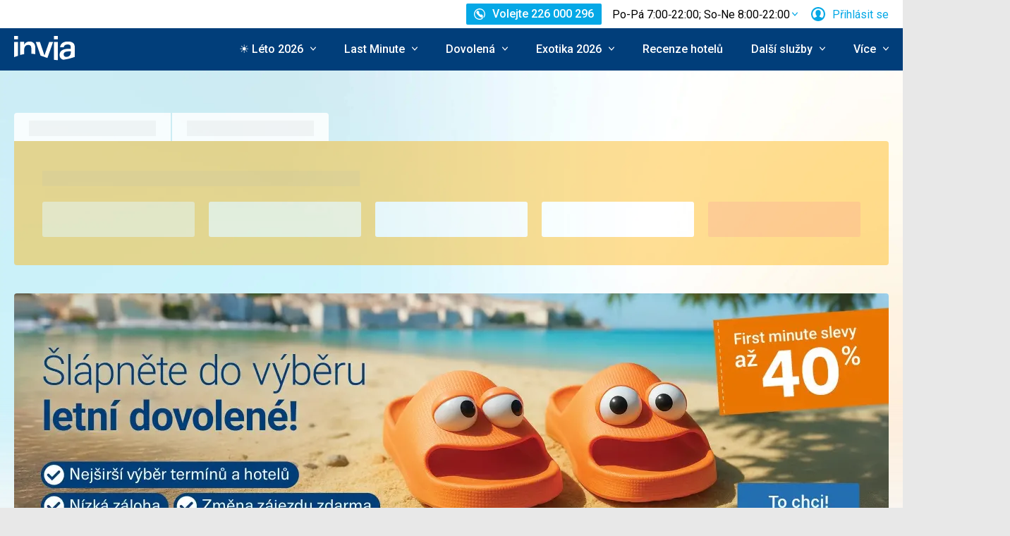

--- FILE ---
content_type: text/html; charset=utf-8
request_url: https://www.invia.cz/?adata1=balim_cz&aid=2833010&adata2=tb_05-02-2023_07-50
body_size: 31150
content:
<!DOCTYPE html>


<html lang="cs" class="no-js"
        data-device="desktop"
    data-page_action="TRIPS_HP"
    data-page_group= "homepage"
    data-user_logged_in="0"
    data-user_is_employee="0"
    data-is_crawler="1"
    data-is_test_tool="0"
    data-crawler_name="ClaudeBot"
>

<head>
    <meta charset="utf-8">
    <!--[if IE]><meta http-equiv="X-UA-Compatible" content="IE=edge,chrome=1"><![endif]-->
    <meta name="viewport" content="width=device-width, initial-scale=1.0">

        <title>Invia.cz - Vaše dovolená, Nejširší výběr zájezdů</title>

        <link rel="preconnect" href="https://scontent.inviacdn.net/">
    <link rel="preconnect" href="https://www.googletagmanager.com">

            <script>
    window.sentryOnLoad = function() {
        Sentry.init({"dsn":"https:\/\/13a81e7fb7c860d92712f036817350c1@o317350.ingest.us.sentry.io\/1802404","environment":"prod","sampleRate":0.05,"attachStacktrace":true,"release":"invia-web-assets-1.26.8-de53ee10","initialScope":{"tags":{"version":"desktop","server":"invia-web-symfony-67df85b899-b67hf","inviaEmployee":false,"port":443}}});
    };
</script>

<script src="https://js.sentry-cdn.com/13a81e7fb7c860d92712f036817350c1.min.js" crossorigin="anonymous"></script>


        <script src="//cdn.split.io/sdk/split-10.23.1.min.js"></script>

<script>
    window.splitFactory = splitio({
        core: {
            authorizationKey: 'r5uke44pq9g3h14dluu43ij7cqto34nsscf7',
            key: '0000-0000-0000-client_is_bot',
        },
        scheduler: {
            eventsPushRate: 1,
        },
    });
    const manager = window.splitFactory.manager();

    manager.once(manager.Event.SDK_READY, () => {
        window.invia = window.invia || {};
        window.invia.splitIoSdkReady = true;
    });
</script>


        <!-- Google Tag Manager - Invia CEE GAN -->
<script>
    var dataLayer = dataLayer || [];
    var dataLayerPlatform = dataLayerPlatform || [];

    (function(w,d,s,l,i){w[l]=w[l]||[];w[l].push({'gtm.start':
            new Date().getTime(),event:'gtm.js'});var f=d.getElementsByTagName(s)[0],
        j=d.createElement(s),dl=l!='dataLayer'?'&l='+l:'';j.async=true;j.src=
        'https://www.googletagmanager.com/gtm.js?id='+i+dl;f.parentNode.insertBefore(j,f);
    })(window,document,'script','dataLayer','GTM-P9S8KDXF');
</script>
<!-- End Google Tag Manager -->

        <script>

            const filterValuesDeep = (value, filter) => {
                if (Array.isArray(value)) {
                    return value.map((v) => {
                        return filterValuesDeep(v, filter);
                    });
                } else if (typeof value === 'object' && value !== null) {
                    return Object.entries(value).reduce((acc, [k, v]) => {
                        acc[k] = filterValuesDeep(v, filter);
                        return acc;
                    }, {});
                } else {
                    return filter(value);
                }
            };

            const filterValue = (value) => {
                switch (value) {
                    case '':
                    case null:
                    case 'unknown':
                    case 'undefined':
                        return undefined;
                    default:
                        return value;
                }
            };
        
                const eventData0 = {"event":"page_view","content_group":"Homepage","analytics":"ga4"};

                if (eventData0?.event === 'view_item' && eventData0?.ecommerce?.items[0]?.item_id) {
                    // GA4 localStorage helper functions
                    // NOTE: This logic duplicates functionality from /web-zend/assets/invia2020/src/js/helpers/ga4ListNameStorage.ts
                    const GA4_STORAGE_KEY = 'ga4_records';

                    const getStoredGA4Records = () => {
                        try {
                            if (typeof localStorage === 'undefined') return [];
                            const stored = localStorage.getItem(GA4_STORAGE_KEY);
                            return stored ? JSON.parse(stored) : [];
                        } catch (error) {
                            console.error('[GA4_STORAGE] Error reading from localStorage:', error);
                            return [];
                        }
                    };

                    const getItemListName = (hotelId) => {
                        try {
                            const records = getStoredGA4Records();
                            const matches = records.filter((item) => item.hotelId === hotelId);

                            if (matches.length === 0) return '';

                            const latestMatch = matches[matches.length - 1];
                            return latestMatch.itemListName || '';
                        } catch (error) {
                            console.error('[GA4_STORAGE] Error reading from localStorage:', error);
                            return '';
                        }
                    };

                    eventData0.ecommerce.items[0].item_list_name = getItemListName(eventData0.ecommerce.items[0].item_id);
                }

                const filteredValues0 = filterValuesDeep(eventData0, filterValue);
                dataLayer.push(filteredValues0);
                console.log('GA object filtered and pushed to dataLayer', filteredValues0);
            </script>

    
        
                
                <script id="usercentrics-cmp"
                src="https://web.cmp.usercentrics.eu/ui/loader.js"
                                data-settings-id="LP9zeJ0MJmf8Dn"
                async></script>
    
    <script>
        (function () {
            var className = document.documentElement.className;
            className = className.replace('no-js', 'js');

            var touchQuery = '(touch-enabled),(-webkit-touch-enabled),(-moz-touch-enabled),(-o-touch-enabled),(-ms-touch-enabled),(heartz)';
            var isTouch = ('ontouchstart' in window) || window.DocumentTouch && document instanceof DocumentTouch || window.matchMedia(touchQuery).matches;
            className += (isTouch ? ' ' : ' no-') + 'touchevents';

            document.documentElement.className = className;

            // fix iOS zoom issue: https://docs.google.com/document/d/1KclJmXyuuErcvit-kwCC6K2J7dClRef43oyGVCqWxFE/edit#heading=h.sgbqg5nzhvu9
            var ua = navigator.userAgent.toLowerCase();
            var isIOS = /ipad|iphone|ipod/.test(ua) && !window.MSStream;

            if (isIOS === true) {
                var viewportTag = document.querySelector("meta[name=viewport]");
                viewportTag.setAttribute("content", "width=device-width, initial-scale=1.0, minimum-scale=1.0, maximum-scale=1.0, user-scalable=no");
            }
        }());
    </script>

                        <link rel="stylesheet" href="https://scontent.inviacdn.net/invia2020/css/style-mobile.81e0885b.css" media="all">
            <link rel="stylesheet" href="https://scontent.inviacdn.net/invia2020/css/style-tablet.1ad87c54.css" media="(min-width:735px)">
            <link rel="stylesheet" href="https://scontent.inviacdn.net/invia2020/css/style-hover.f555ac5b.css" media="print" onload="this.media='screen'">
        
        <link rel="stylesheet" href="https://scontent.inviacdn.net/invia2020/css/print.4d8d465a.css" media="print">
    
                                                            <link rel="preload" as="script" href="/assets/invia2020/js/i18n/cz.js" />
            <link rel="preload" as="script" href="https://dyn-assets.invia.cz/i18n/frontend-translations.js?v=1.26.8-de53ee10" />
            <link rel="preload" as="script" href="/assets/invia2020/js/app/hp.c1ba5f1f00ceb0b72658.js" />
        <link rel="preconnect" href="https://fonts.googleapis.com">
    <link rel="preconnect" href="https://fonts.gstatic.com" crossorigin>
    <link href="https://fonts.googleapis.com/css2?family=Roboto:ital,wght@0,400;0,500;0,700;1,400;1,500&amp;display=swap" rel="stylesheet">

                 <link rel="apple-touch-icon" sizes="180x180" href="https://scontent.inviacdn.net/invia2020/img/favicon/apple-touch-icon.png">
        <link rel="icon" type="image/png" sizes="32x32" href="https://scontent.inviacdn.net/invia2020/img/favicon/favicon-32x32.png">
        <link rel="icon" type="image/png" sizes="16x16" href="https://scontent.inviacdn.net/invia2020/img/favicon/favicon-16x16.png">
        <link rel="manifest" href="https://scontent.inviacdn.net/invia2020/invia.webmanifest">
        <link rel="mask-icon" href="https://scontent.inviacdn.net/invia2020/img/favicon/safari-pinned-tab.svg" color="#05a8e6">
        <link rel="shortcut icon" href="https://scontent.inviacdn.net/invia2020/img/favicon/favicon.ico">
        <meta name="msapplication-TileColor" content="#05a8e6">
        <meta name="theme-color" content="#ffffff">
    
    <meta name="p:domain_verify" content="752b1ddd80194161a35a13b986a767c7" />
    <meta name="facebook-domain-verification" content="txmuwxxagi0a5zn0s6g7aj58b5a9ld" />

    <meta name="google-site-verification" content="a-ar2dOEACzfK3hVUkkJ52N6yGC0XDtgE8Zs_CKhvCk" />

        <meta name="application-name" content="Invia.cz" />
    <meta name="SKYPE_TOOLBAR" content="SKYPE_TOOLBAR_PARSER_COMPATIBLE" />
    <meta name="keywords" content="zájezdy, dovolená, dovolená 2026, last minute zájezdy, dovolená řecko, dovolená egypt" ><meta name="description" content="Jednoduchá online nebo telefonická objednávka. Vaše dovolená. Nejširší nabídka letních i zimních zájezdů na jednom místě." ><meta name="robots" content="index,archive,follow" ><meta property="og:title" content="Invia.cz - Vaše dovolená, Nejširší výběr zájezdů" ><meta property="og:description" content="Jednoduchá online nebo telefonická objednávka. Vaše dovolená. Nejširší nabídka letních i zimních zájezdů na jednom místě." ><meta property="og:image" content="https://scontent.inviacdn.net/invia2020/img/social-tags/og-image_invia.png" ><meta property="og:type" content="website" ><meta property="og:site_name" content="Invia.cz" ><meta name="twitter:title" content="Invia.cz - Vaše dovolená, Nejširší výběr zájezdů" ><meta name="twitter:description" content="Jednoduchá online nebo telefonická objednávka. Vaše dovolená. Nejširší nabídka letních i zimních zájezdů na jednom místě." ><meta name="twitter:image" content="https://scontent.inviacdn.net/invia2020/img/social-tags/og-image_invia.png" ><meta name="twitter:card" content="summary_large_image" >

                                                     <link rel="alternate" href="https://www.invia.cz/" hreflang="cs-CZ">
                            <link rel="alternate" href="https://www.invia.sk/" hreflang="sk-SK">
                            <link rel="alternate" href="https://www.invia.hu/" hreflang="hu-HU">
                        
        <link rel="canonical" href="https://www.invia.cz/" />
</head>


<body class=""
        data-controller="gtm"
data-gtm-target="load"
data-gtm_action_params="{&quot;pageViews&quot;:{&quot;contentGroup1&quot;:&quot;WEB&quot;,&quot;contentGroup2&quot;:&quot;Homepage&quot;,&quot;event&quot;:&quot;trackPageview&quot;}}"
data-gtm_action_params_platform='{&quot;onOff_liveChat&quot;:0}'
>
    <!-- Google Tag Manager (noscript) -->
<noscript>
    <iframe src="https://www.googletagmanager.com/ns.html?id=GTM-P9S8KDXF" height="0" width="0" style="display:none;visibility:hidden"></iframe>
</noscript>
<!-- End Google Tag Manager (noscript) -->


        <p class="m-accessibility">
	<a title="Přejít k obsahu (Klávesová zkratka: Alt + 2)" accesskey="2" href="#main">
		Přejít k obsahu
	</a>
	<span class="hide">|</span>
	<a href="#menu-main">Přejít k hlavnímu menu</a>
	</p>

    <div class="header-wrapper" data-controller="component--navigation--bar" data-action="scroll@window->component--navigation--bar#toggleNavbar" data-testid="header-wrapper">
        
                    
<header role="banner" id="header" class="header" data-controller="component--navigation--main-menu" data-component--navigation--bar-target="header">
	<div class="row-main">
		<div class="header__wrap">
			
							                    

	<h1 class="b-header-logo">
			<span class="img img--transparent"><img
				class="img img__img"
				loading="lazy"
                																src="https://dcontent.inviacdn.net/shared/mkt/img/header-logo-invia.svg"
				alt="Invia.cz"
				 width="86"				 height="60"							/></span>




		<span class="u-vhide">Invia.cz</span>
	</h1>
                
										<div class="header__top">
					                    

    



												
<div class="m-top-2 m-top-2--with-chart" id="header-top-menu" 
	data-controller=" component--content-info" 
	data-action=" click@document->component--content-info#outClick"
			data-component--content-info-phone-value="226 000 296"
		data-component--content-info-phone-link-value="tel:226000296"
		data-component--content-info-display-chart-value="true"
		data-component--content-info-workload-value="&#x5B;&#x7B;&quot;callLoad&quot;&#x3A;20,&quot;loadModifier&quot;&#x3A;&quot;u-bg-green&quot;,&quot;time&quot;&#x3A;7,&quot;isActive&quot;&#x3A;false&#x7D;,&#x7B;&quot;callLoad&quot;&#x3A;40,&quot;loadModifier&quot;&#x3A;&quot;u-bg-green&quot;,&quot;time&quot;&#x3A;8,&quot;isActive&quot;&#x3A;false&#x7D;,&#x7B;&quot;callLoad&quot;&#x3A;65,&quot;loadModifier&quot;&#x3A;&quot;u-bg-orange&quot;,&quot;time&quot;&#x3A;9,&quot;isActive&quot;&#x3A;false&#x7D;,&#x7B;&quot;callLoad&quot;&#x3A;70,&quot;loadModifier&quot;&#x3A;&quot;u-bg-orange&quot;,&quot;time&quot;&#x3A;10,&quot;isActive&quot;&#x3A;false&#x7D;,&#x7B;&quot;callLoad&quot;&#x3A;80,&quot;loadModifier&quot;&#x3A;&quot;u-bg-orange&quot;,&quot;time&quot;&#x3A;11,&quot;isActive&quot;&#x3A;false&#x7D;,&#x7B;&quot;callLoad&quot;&#x3A;70,&quot;loadModifier&quot;&#x3A;&quot;u-bg-orange&quot;,&quot;time&quot;&#x3A;12,&quot;isActive&quot;&#x3A;false&#x7D;,&#x7B;&quot;callLoad&quot;&#x3A;75,&quot;loadModifier&quot;&#x3A;&quot;u-bg-orange&quot;,&quot;time&quot;&#x3A;13,&quot;isActive&quot;&#x3A;false&#x7D;,&#x7B;&quot;callLoad&quot;&#x3A;85,&quot;loadModifier&quot;&#x3A;&quot;u-bg-orange&quot;,&quot;time&quot;&#x3A;14,&quot;isActive&quot;&#x3A;false&#x7D;,&#x7B;&quot;callLoad&quot;&#x3A;80,&quot;loadModifier&quot;&#x3A;&quot;u-bg-orange&quot;,&quot;time&quot;&#x3A;15,&quot;isActive&quot;&#x3A;true&#x7D;,&#x7B;&quot;callLoad&quot;&#x3A;65,&quot;loadModifier&quot;&#x3A;&quot;u-bg-orange&quot;,&quot;time&quot;&#x3A;16,&quot;isActive&quot;&#x3A;false&#x7D;,&#x7B;&quot;callLoad&quot;&#x3A;40,&quot;loadModifier&quot;&#x3A;&quot;u-bg-green&quot;,&quot;time&quot;&#x3A;17,&quot;isActive&quot;&#x3A;false&#x7D;,&#x7B;&quot;callLoad&quot;&#x3A;35,&quot;loadModifier&quot;&#x3A;&quot;u-bg-green&quot;,&quot;time&quot;&#x3A;18,&quot;isActive&quot;&#x3A;false&#x7D;,&#x7B;&quot;callLoad&quot;&#x3A;20,&quot;loadModifier&quot;&#x3A;&quot;u-bg-green&quot;,&quot;time&quot;&#x3A;19,&quot;isActive&quot;&#x3A;false&#x7D;,&#x7B;&quot;callLoad&quot;&#x3A;10,&quot;loadModifier&quot;&#x3A;&quot;u-bg-green&quot;,&quot;time&quot;&#x3A;20,&quot;isActive&quot;&#x3A;false&#x7D;,&#x7B;&quot;callLoad&quot;&#x3A;8,&quot;loadModifier&quot;&#x3A;&quot;u-bg-green&quot;,&quot;time&quot;&#x3A;21,&quot;isActive&quot;&#x3A;false&#x7D;,&#x7B;&quot;callLoad&quot;&#x3A;6,&quot;loadModifier&quot;&#x3A;&quot;u-bg-green&quot;,&quot;time&quot;&#x3A;22,&quot;isActive&quot;&#x3A;false&#x7D;&#x5D;"
		data-component--content-info-static-block-header-top-value="&lt;p&gt;Hled&#x00E1;te&#x20;sv&#x016F;j&#x20;vysn&#x011B;n&#x00FD;&#x20;z&#x00E1;jezd&#x3F;&lt;&#x2F;p&gt;&#x0D;&#x0A;&lt;p&gt;Zavolejte&#x20;n&#x00E1;m.&#x20;Na&#x0161;i&#x20;odborn&#x00ED;ci&#x20;na&#x20;cestov&#x00E1;n&#x00ED;&#x20;vykouzl&#x00ED;&#x20;dovolenou,&#x20;kter&#x00E1;&#x20;bude&#x20;&#x0161;it&#x00E1;&#x20;na&#x20;m&#x00ED;ru&#x20;va&#x0161;im&#x20;pot&#x0159;eb&#x00E1;m.&lt;&#x2F;p&gt;"
		data-component--content-info-static-block-header-bottom-value="&lt;div&#x20;class&#x3D;&quot;raw_components--panel--YDedw&#x20;inspect_panels--inspectionPanel--o9CfO&quot;&#x20;tabindex&#x3D;&quot;-1&quot;&gt;&#x0D;&#x0A;&lt;div&#x20;class&#x3D;&quot;inspect_panels--copyableRow--ecLWm&#x20;inspect_panels--highlightRow--BeZQJ&quot;&gt;&#x0D;&#x0A;&lt;div&#x20;class&#x3D;&quot;inspect_panels--propertyRowContent--qvupJ&#x20;inspect_panels--copyableRow--ecLWm&#x20;inspect_panels--highlightRow--BeZQJ&quot;&gt;&#x0D;&#x0A;&lt;div&#x20;class&#x3D;&quot;inspect_panels--contentProperty--McE5j&#x20;text--fontPos11--rO47d&#x20;text--_fontBase--VaHfk&#x20;ellipsis--ellipsisAfter8Lines--2JTeB&#x20;ellipsis--_ellipsisAfterNLines--5f-ox&quot;&#x20;dir&#x3D;&quot;auto&quot;&gt;&lt;&#x2F;div&gt;&#x0D;&#x0A;&lt;div&#x20;class&#x3D;&quot;inspect_panels--contentProperty--McE5j&#x20;text--fontPos11--rO47d&#x20;text--_fontBase--VaHfk&#x20;ellipsis--ellipsisAfter8Lines--2JTeB&#x20;ellipsis--_ellipsisAfterNLines--5f-ox&quot;&#x20;dir&#x3D;&quot;auto&quot;&gt;&lt;strong&gt;Kdy&#x20;je&#x20;nejlep&#x0161;&#x00ED;&#x20;zavolat&#x3F;&lt;br&#x20;&#x2F;&gt;&lt;br&#x20;&#x2F;&gt;&lt;&#x2F;strong&gt;Nejkrat&#x0161;&#x00ED;&#x20;&#x010D;ekac&#x00ED;&#x20;dobu&#x20;garantujeme&#x20;p&#x0159;ed&#x20;9.&#x20;hodinou&#x20;rann&#x00ED;&#x20;a&#x20;po&#x20;17.&#x20;hodin&#x011B;&#x20;odpoledn&#x00ED;.&#x20;Mimo&#x20;hlavn&#x00ED;&#x20;sezonu&#x20;ale&#x20;obvykle&#x20;nebudete&#x20;&#x010D;ekat&#x20;na&#x20;spojen&#x00ED;&#x20;dlouho&#x20;ani&#x20;mezi&#x20;t&#x011B;mito&#x20;&#x010D;asy.&lt;&#x2F;div&gt;&#x0D;&#x0A;&lt;&#x2F;div&gt;&#x0D;&#x0A;&lt;&#x2F;div&gt;&#x0D;&#x0A;&lt;&#x2F;div&gt;"
		data-component--content-info-static-block-header-info2-value="&lt;p&gt;&lt;a&#x20;href&#x3D;&quot;https&#x3A;&#x2F;&#x2F;www.invia.cz&#x2F;o-invia&#x2F;kontakty&#x2F;&quot;&gt;Zobrazit&#x20;kontakty&lt;&#x2F;a&gt;&lt;&#x2F;p&gt;"
		data-component--content-info-static-block-header-info3-value="&lt;p&gt;&lt;span&gt;Volejte&#x20;pond&#x011B;l&#x00ED;&lt;em&gt;&#x2013;&lt;&#x2F;em&gt;p&#x00E1;tek&#x20;7.00&lt;em&gt;&#x2013;&lt;&#x2F;em&gt;22.00,&#x20;o&#x20;v&#x00ED;kendu&#x20;8.00&lt;em&gt;&#x2013;&lt;&#x2F;em&gt;22.00&lt;&#x2F;span&gt;&lt;&#x2F;p&gt;"
		data-component--content-info-show-smartseer-vip-code-value="false"
		data-testid="header-top-menu">
	<div
        class="m-top-2__list"
        
    >
																	<div class="m-top-2__item">
					<div
						class="m-top-2__inner has-popup"
						
											>
																				                            
                            <div id="header-phone-button">
                                                                                                            <a
        href="tel:226000296"
        class="btn btn--minor btn--sm m-top-2__phone"
                                                                                                            data-action="click-&gt;component--content-info#toggleContentInfo"
                            data-component--content-info-target="triggerBtn"
                                                        ><span
        class="btn__inner"
            ><span class="item-icon" 
	
		
    
        
    
    ><span class="icon-svg icon-svg--call item-icon__icon m-top-2__icon" aria-hidden="true"
	><svg
		class="icon-svg__svg"
		xmlns:xlink="http://www.w3.org/1999/xlink"
	><use
			xlink:href="/assets/invia2020/img/bg/icons-svg.svg#icon-call"
			width="100%"
			height="100%"
			focusable="false"
		></use></svg></span><span  class="item-icon__text ">Volejte 226 000 296</span></span></span></a>                                                                                                </div>
                            											</div>
				</div>
															<div class="m-top-2__item m-top-2__item--duplicated">
					<div
						class="m-top-2__inner has-popup"
						
											>
													                                								<button
        type="button"
        class="btn btn--link m-top-2__link m-top-2__link--time u-hide@smDown"
                                                                                                                                    data-action="click-&gt;component--content-info#toggleContentInfo"
                            data-component--content-info-target="triggerBtn"
                                                ><span
        class="btn__inner"
            ><span class="m-top-2__time">Po-Pá 7:00‑22:00; So‑Ne 8:00‑22:00</span><span class="icon-svg icon-svg--chevron-down m-top-2__chevron" aria-hidden="true"
	><svg
		class="icon-svg__svg"
		xmlns:xlink="http://www.w3.org/1999/xlink"
	><use
			xlink:href="/assets/invia2020/img/bg/icons-svg.svg#icon-chevron-down"
			width="100%"
			height="100%"
			focusable="false"
		></use></svg></span></span></button>                                							
																		</div>
				</div>
															<div class="m-top-2__item">
					<div
						class="m-top-2__inner has-popup"
						
											>
						
														<button
        type="button"
        class="btn btn--link m-top-2__link"
                                                                                                                                    data-action="modal--login-modal#open"
                            data-controller="modal--login-modal"
                            data-modal--login-modal-href="https://www.invia.cz/community/ajax-login-form"
                            data-modal--login-modal-registration-href="https://www.invia.cz/moje/registrace/"
                            data-component--navigation--user-box-target="triggerBtn"
                            data-testid="header-user-box-toggle-button"
                                                ><span
        class="btn__inner"
            ><span class="item-icon" 
	
		
    
        
    
    ><span class="icon-svg icon-svg--cross item-icon__replace-icon m-top-2__replace-icon" aria-hidden="true"
	><svg
		class="icon-svg__svg"
		xmlns:xlink="http://www.w3.org/1999/xlink"
	><use
			xlink:href="/assets/invia2020/img/bg/icons-svg.svg#icon-cross"
			width="100%"
			height="100%"
			focusable="false"
		></use></svg></span><span class="icon-svg icon-svg--user item-icon__icon m-top-2__icon m-top-2__icon--replaceable" aria-hidden="true"
	><svg
		class="icon-svg__svg"
		xmlns:xlink="http://www.w3.org/1999/xlink"
	><use
			xlink:href="/assets/invia2020/img/bg/icons-svg.svg#icon-user"
			width="100%"
			height="100%"
			focusable="false"
		></use></svg></span><span  class="item-icon__text ">Přihlásit se</span></span></span></button>
																		</div>
				</div>
						</div>
</div>

                
				</div>
			
							<button
        type="button"
        class="btn btn--link header__menu-trigger"
        id="MenuMainButton"                                                                aria-haspopup="true" aria-expanded="false"                                                            data-action="component--navigation--main-menu#toggleMenu"
                            data-component--navigation--main-menu-target="triggerBtn"
                            data-testid="menu-main-toggle-button"
                                                ><span
        class="btn__inner"
            ><span class="header__menu-trigger-title">
							Menu
						</span><span class="icon-svg icon-svg--menu" aria-hidden="true"
	><svg
		class="icon-svg__svg"
		xmlns:xlink="http://www.w3.org/1999/xlink"
	><use
			xlink:href="/assets/invia2020/img/bg/icons-svg.svg#icon-menu"
			width="100%"
			height="100%"
			focusable="false"
		></use></svg></span><span class="icon-svg icon-svg--cross" aria-hidden="true"
	><svg
		class="icon-svg__svg"
		xmlns:xlink="http://www.w3.org/1999/xlink"
	><use
			xlink:href="/assets/invia2020/img/bg/icons-svg.svg#icon-cross"
			width="100%"
			height="100%"
			focusable="false"
		></use></svg></span></span></button>
				<div class="header__inner header__inner-without-search" aria-labelledby="MenuMainButton">
											                                            
<nav role="navigation" id="menu-main" class="m-main header__menu" data-action="resize@window->component--navigation--main-menu#correctSubmenuPosition click@document->component--navigation--main-menu#clickOutside" data-testid="menu-main">
	<ul class="m-main__list">
									<li class="m-main__item has-submenu" data-testid="main-menu-item">
					<a
                                                                                                                                                    data-controller="gtm"                        data-action="component--navigation--main-menu#toggleSubMenu gtm#click"
                        data-gtm_action_params="{&quot;event&quot;:&quot;trackEvent&quot;,&quot;eventCategory&quot;:&quot;Main Menu&quot;,&quot;eventLabel&quot;:&quot;clicked&quot;,&quot;nonInteraction&quot;:false}"                                                data-gtm_cee_gan_click='{&quot;eventAction&quot;:&quot;\u2600\ufe0f L\u00e9to 2026&quot;}'
                        													href="https://www.invia.cz/dovolena/first-minute/"
												class="m-main__link"
						data-testid="main-menu-link"
					>
													





<span class="item-icon item-icon--after" 
	
		
    
        
    
    >
				
<span class="icon-svg icon-svg--chevron-down item-icon__icon" aria-hidden="true"
	>
	<svg
		class="icon-svg__svg"
		xmlns:xlink="http://www.w3.org/1999/xlink"
	>
		<use
			xlink:href="/assets/invia2020/img/bg/icons-svg.svg#icon-chevron-down"
			width="100%"
			height="100%"
			focusable="false"
		></use>
	</svg>
</span>
		<span  class="item-icon__text ">☀️ Léto 2026</span>
</span>
											</a>
											<button
        type="button"
        class="btn btn--link m-main__toggle-sub"
                                                                        aria-haspopup="true" aria-expanded="false"                                                            data-action="component--navigation--main-menu#toggleSubMenuMobile"
                            data-testid="main-menu-submenu-toggle-button-mobile"
                                                ><span
        class="btn__inner"
            ><span class="icon-svg icon-svg--chevron-down m-main__toggle-sub-icon" aria-hidden="true"
	><svg
		class="icon-svg__svg"
		xmlns:xlink="http://www.w3.org/1999/xlink"
	><use
			xlink:href="/assets/invia2020/img/bg/icons-svg.svg#icon-chevron-down"
			width="100%"
			height="100%"
			focusable="false"
		></use></svg></span><span class="u-vhide">Submenu</span></span></button>																<div class="m-main__submenu" data-component--navigation--main-menu-target="submenu" data-testid="main-menu-submenu">
							<div class="m-main__wrap">
																	<div class="m-main__subpart">
																				<ul class="m-main__sublist">
																																				<li class="m-main__subitem">
														<a
																																																																																											data-controller="gtm"															data-action="gtm#click"															data-gtm_action_params="{&quot;event&quot;:&quot;trackEvent&quot;,&quot;eventCategory&quot;:&quot;Main Menu&quot;,&quot;eventLabel&quot;:&quot;clicked&quot;,&quot;nonInteraction&quot;:false}"																														data-gtm_cee_gan_click='{&quot;eventAction&quot;:&quot;\u2600\ufe0f L\u00e9to 2026-\u0158ecko&quot;}'
																																														href="https://www.invia.cz/dovolena/first-minute/recko/"
																														class="m-main__sublink"
															data-testid="main-submenu-link"
														>
																															Řecko
																													</a>
													</li>
																									<li class="m-main__subitem">
														<a
																																																																																											data-controller="gtm"															data-action="gtm#click"															data-gtm_action_params="{&quot;event&quot;:&quot;trackEvent&quot;,&quot;eventCategory&quot;:&quot;Main Menu&quot;,&quot;eventLabel&quot;:&quot;clicked&quot;,&quot;nonInteraction&quot;:false}"																														data-gtm_cee_gan_click='{&quot;eventAction&quot;:&quot;\u2600\ufe0f L\u00e9to 2026-Turecko&quot;}'
																																														href="https://www.invia.cz/dovolena/first-minute/turecko/"
																														class="m-main__sublink"
															data-testid="main-submenu-link"
														>
																															Turecko
																													</a>
													</li>
																									<li class="m-main__subitem">
														<a
																																																																																											data-controller="gtm"															data-action="gtm#click"															data-gtm_action_params="{&quot;event&quot;:&quot;trackEvent&quot;,&quot;eventCategory&quot;:&quot;Main Menu&quot;,&quot;eventLabel&quot;:&quot;clicked&quot;,&quot;nonInteraction&quot;:false}"																														data-gtm_cee_gan_click='{&quot;eventAction&quot;:&quot;\u2600\ufe0f L\u00e9to 2026-Egypt&quot;}'
																																														href="https://www.invia.cz/dovolena/first-minute/egypt/"
																														class="m-main__sublink"
															data-testid="main-submenu-link"
														>
																															Egypt
																													</a>
													</li>
																									<li class="m-main__subitem">
														<a
																																																																																											data-controller="gtm"															data-action="gtm#click"															data-gtm_action_params="{&quot;event&quot;:&quot;trackEvent&quot;,&quot;eventCategory&quot;:&quot;Main Menu&quot;,&quot;eventLabel&quot;:&quot;clicked&quot;,&quot;nonInteraction&quot;:false}"																														data-gtm_cee_gan_click='{&quot;eventAction&quot;:&quot;\u2600\ufe0f L\u00e9to 2026-Tunisko&quot;}'
																																														href="https://www.invia.cz/dovolena/first-minute/tunisko/"
																														class="m-main__sublink"
															data-testid="main-submenu-link"
														>
																															Tunisko
																													</a>
													</li>
																																	</ul>
									</div>
																	<div class="m-main__subpart">
																				<ul class="m-main__sublist">
																																				<li class="m-main__subitem">
														<a
																																																																																											data-controller="gtm"															data-action="gtm#click"															data-gtm_action_params="{&quot;event&quot;:&quot;trackEvent&quot;,&quot;eventCategory&quot;:&quot;Main Menu&quot;,&quot;eventLabel&quot;:&quot;clicked&quot;,&quot;nonInteraction&quot;:false}"																														data-gtm_cee_gan_click='{&quot;eventAction&quot;:&quot;\u2600\ufe0f L\u00e9to 2026-Bulharsko&quot;}'
																																														href="https://www.invia.cz/dovolena/first-minute/bulharsko/"
																														class="m-main__sublink"
															data-testid="main-submenu-link"
														>
																															Bulharsko
																													</a>
													</li>
																									<li class="m-main__subitem">
														<a
																																																																																											data-controller="gtm"															data-action="gtm#click"															data-gtm_action_params="{&quot;event&quot;:&quot;trackEvent&quot;,&quot;eventCategory&quot;:&quot;Main Menu&quot;,&quot;eventLabel&quot;:&quot;clicked&quot;,&quot;nonInteraction&quot;:false}"																														data-gtm_cee_gan_click='{&quot;eventAction&quot;:&quot;\u2600\ufe0f L\u00e9to 2026-Alb\u00e1nie&quot;}'
																																														href="https://www.invia.cz/dovolena/first-minute/albanie/"
																														class="m-main__sublink"
															data-testid="main-submenu-link"
														>
																															Albánie
																													</a>
													</li>
																									<li class="m-main__subitem">
														<a
																																																																																											data-controller="gtm"															data-action="gtm#click"															data-gtm_action_params="{&quot;event&quot;:&quot;trackEvent&quot;,&quot;eventCategory&quot;:&quot;Main Menu&quot;,&quot;eventLabel&quot;:&quot;clicked&quot;,&quot;nonInteraction&quot;:false}"																														data-gtm_cee_gan_click='{&quot;eventAction&quot;:&quot;\u2600\ufe0f L\u00e9to 2026-It\u00e1lie&quot;}'
																																														href="https://www.invia.cz/dovolena/first-minute/italie/"
																														class="m-main__sublink"
															data-testid="main-submenu-link"
														>
																															Itálie
																													</a>
													</li>
																									<li class="m-main__subitem">
														<a
																																																																																											data-controller="gtm"															data-action="gtm#click"															data-gtm_action_params="{&quot;event&quot;:&quot;trackEvent&quot;,&quot;eventCategory&quot;:&quot;Main Menu&quot;,&quot;eventLabel&quot;:&quot;clicked&quot;,&quot;nonInteraction&quot;:false}"																														data-gtm_cee_gan_click='{&quot;eventAction&quot;:&quot;\u2600\ufe0f L\u00e9to 2026-\u0160pan\u011blsko&quot;}'
																																														href="https://www.invia.cz/dovolena/first-minute/spanelsko/"
																														class="m-main__sublink"
															data-testid="main-submenu-link"
														>
																															Španělsko
																													</a>
													</li>
																																	</ul>
									</div>
															</div>
						</div>
									</li>
							<li class="m-main__item has-submenu" data-testid="main-menu-item">
					<a
                                                                                                                                                    data-controller="gtm"                        data-action="component--navigation--main-menu#toggleSubMenu gtm#click"
                        data-gtm_action_params="{&quot;event&quot;:&quot;trackEvent&quot;,&quot;eventCategory&quot;:&quot;Main Menu&quot;,&quot;eventLabel&quot;:&quot;clicked&quot;,&quot;nonInteraction&quot;:false}"                                                data-gtm_cee_gan_click='{&quot;eventAction&quot;:&quot;Last Minute&quot;}'
                        													href="https://www.invia.cz/dovolena/last-minute/"
												class="m-main__link"
						data-testid="main-menu-link"
					>
													





<span class="item-icon item-icon--after" 
	
		
    
        
    
    >
				
<span class="icon-svg icon-svg--chevron-down item-icon__icon" aria-hidden="true"
	>
	<svg
		class="icon-svg__svg"
		xmlns:xlink="http://www.w3.org/1999/xlink"
	>
		<use
			xlink:href="/assets/invia2020/img/bg/icons-svg.svg#icon-chevron-down"
			width="100%"
			height="100%"
			focusable="false"
		></use>
	</svg>
</span>
		<span  class="item-icon__text ">Last Minute</span>
</span>
											</a>
											<button
        type="button"
        class="btn btn--link m-main__toggle-sub"
                                                                        aria-haspopup="true" aria-expanded="false"                                                            data-action="component--navigation--main-menu#toggleSubMenuMobile"
                            data-testid="main-menu-submenu-toggle-button-mobile"
                                                ><span
        class="btn__inner"
            ><span class="icon-svg icon-svg--chevron-down m-main__toggle-sub-icon" aria-hidden="true"
	><svg
		class="icon-svg__svg"
		xmlns:xlink="http://www.w3.org/1999/xlink"
	><use
			xlink:href="/assets/invia2020/img/bg/icons-svg.svg#icon-chevron-down"
			width="100%"
			height="100%"
			focusable="false"
		></use></svg></span><span class="u-vhide">Submenu</span></span></button>																<div class="m-main__submenu" data-component--navigation--main-menu-target="submenu" data-testid="main-menu-submenu">
							<div class="m-main__wrap">
																	<div class="m-main__subpart">
																				<ul class="m-main__sublist">
																																				<li class="m-main__subitem">
														<a
																																																																																											data-controller="gtm"															data-action="gtm#click"															data-gtm_action_params="{&quot;event&quot;:&quot;trackEvent&quot;,&quot;eventCategory&quot;:&quot;Main Menu&quot;,&quot;eventLabel&quot;:&quot;clicked&quot;,&quot;nonInteraction&quot;:false}"																														data-gtm_cee_gan_click='{&quot;eventAction&quot;:&quot;Last Minute-\u2708\ufe0f Super Last Minute&quot;}'
																																														href="https://www.invia.cz/dovolena/last-minute/super-last-minute/"
																														class="m-main__sublink"
															data-testid="main-submenu-link"
														>
																															✈️ Super Last Minute
																													</a>
													</li>
																									<li class="m-main__subitem">
														<a
																																																																																											data-controller="gtm"															data-action="gtm#click"															data-gtm_action_params="{&quot;event&quot;:&quot;trackEvent&quot;,&quot;eventCategory&quot;:&quot;Main Menu&quot;,&quot;eventLabel&quot;:&quot;clicked&quot;,&quot;nonInteraction&quot;:false}"																														data-gtm_cee_gan_click='{&quot;eventAction&quot;:&quot;Last Minute-Last minute all inclusive&quot;}'
																																														href="https://www.invia.cz/dovolena/last-minute/all-inclusive/"
																														class="m-main__sublink"
															data-testid="main-submenu-link"
														>
																															Last minute all inclusive
																													</a>
													</li>
																									<li class="m-main__subitem">
														<a
																																																																																											data-controller="gtm"															data-action="gtm#click"															data-gtm_action_params="{&quot;event&quot;:&quot;trackEvent&quot;,&quot;eventCategory&quot;:&quot;Main Menu&quot;,&quot;eventLabel&quot;:&quot;clicked&quot;,&quot;nonInteraction&quot;:false}"																														data-gtm_cee_gan_click='{&quot;eventAction&quot;:&quot;Last Minute-z Prahy&quot;}'
																																														href="https://www.invia.cz/dovolena/?s_action=TRIPS_LM&nl_transportation_id%5B0%5D=3_1&s_holiday_target=tours&d_start_from=08.01.2026&d_end_to=05.02.2026&nl_occupancy_adults=2&sort=nl_sell&page=1"
																														class="m-main__sublink"
															data-testid="main-submenu-link"
														>
																															z Prahy
																													</a>
													</li>
																									<li class="m-main__subitem">
														<a
																																																																																											data-controller="gtm"															data-action="gtm#click"															data-gtm_action_params="{&quot;event&quot;:&quot;trackEvent&quot;,&quot;eventCategory&quot;:&quot;Main Menu&quot;,&quot;eventLabel&quot;:&quot;clicked&quot;,&quot;nonInteraction&quot;:false}"																														data-gtm_cee_gan_click='{&quot;eventAction&quot;:&quot;Last Minute-z Brna&quot;}'
																																														href="https://www.invia.cz/dovolena/last-minute-z-brna/"
																														class="m-main__sublink"
															data-testid="main-submenu-link"
														>
																															z Brna
																													</a>
													</li>
																									<li class="m-main__subitem">
														<a
																																																																																											data-controller="gtm"															data-action="gtm#click"															data-gtm_action_params="{&quot;event&quot;:&quot;trackEvent&quot;,&quot;eventCategory&quot;:&quot;Main Menu&quot;,&quot;eventLabel&quot;:&quot;clicked&quot;,&quot;nonInteraction&quot;:false}"																														data-gtm_cee_gan_click='{&quot;eventAction&quot;:&quot;Last Minute-z Ostravy&quot;}'
																																														href="https://www.invia.cz/dovolena/last-minute-ostrava/"
																														class="m-main__sublink"
															data-testid="main-submenu-link"
														>
																															z Ostravy
																													</a>
													</li>
																									<li class="m-main__subitem">
														<a
																																																																																											data-controller="gtm"															data-action="gtm#click"															data-gtm_action_params="{&quot;event&quot;:&quot;trackEvent&quot;,&quot;eventCategory&quot;:&quot;Main Menu&quot;,&quot;eventLabel&quot;:&quot;clicked&quot;,&quot;nonInteraction&quot;:false}"																														data-gtm_cee_gan_click='{&quot;eventAction&quot;:&quot;Last Minute-z Katovic&quot;}'
																																														href="https://www.invia.cz/dovolena/?s_action=TRIPS_SEARCH&d_start_from=08.01.2026&d_end_to=05.02.2026&nl_transportation_id%5B%5D=3_21&s_holiday_target=tours&sort=nl_sell&page=1&b_private_offers=1&nl_occupancy_adults=2"
																														class="m-main__sublink"
															data-testid="main-submenu-link"
														>
																															z Katovic
																													</a>
													</li>
																									<li class="m-main__subitem">
														<a
																																																																																											data-controller="gtm"															data-action="gtm#click"															data-gtm_action_params="{&quot;event&quot;:&quot;trackEvent&quot;,&quot;eventCategory&quot;:&quot;Main Menu&quot;,&quot;eventLabel&quot;:&quot;clicked&quot;,&quot;nonInteraction&quot;:false}"																														data-gtm_cee_gan_click='{&quot;eventAction&quot;:&quot;Last Minute-z V\u00eddn\u011b&quot;}'
																																														href="https://www.invia.cz/dovolena/?s_action=TRIPS_SEARCH&d_start_from=08.01.2026&d_end_to=05.02.2026&nl_transportation_id%5B%5D=3_6&s_holiday_target=tours&sort=nl_sell&page=1&b_private_offers=1&nl_occupancy_adults=2"
																														class="m-main__sublink"
															data-testid="main-submenu-link"
														>
																															z Vídně
																													</a>
													</li>
																																	</ul>
									</div>
																	<div class="m-main__subpart">
																				<ul class="m-main__sublist">
																																				<li class="m-main__subitem">
														<a
																																																																																											data-controller="gtm"															data-action="gtm#click"															data-gtm_action_params="{&quot;event&quot;:&quot;trackEvent&quot;,&quot;eventCategory&quot;:&quot;Main Menu&quot;,&quot;eventLabel&quot;:&quot;clicked&quot;,&quot;nonInteraction&quot;:false}"																														data-gtm_cee_gan_click='{&quot;eventAction&quot;:&quot;Last Minute-Egypt&quot;}'
																																														href="https://www.invia.cz/dovolena/last-minute/egypt/"
																														class="m-main__sublink"
															data-testid="main-submenu-link"
														>
																															Egypt
																													</a>
													</li>
																									<li class="m-main__subitem">
														<a
																																																																																											data-controller="gtm"															data-action="gtm#click"															data-gtm_action_params="{&quot;event&quot;:&quot;trackEvent&quot;,&quot;eventCategory&quot;:&quot;Main Menu&quot;,&quot;eventLabel&quot;:&quot;clicked&quot;,&quot;nonInteraction&quot;:false}"																														data-gtm_cee_gan_click='{&quot;eventAction&quot;:&quot;Last Minute-Turecko&quot;}'
																																														href="https://www.invia.cz/dovolena/last-minute/turecko/"
																														class="m-main__sublink"
															data-testid="main-submenu-link"
														>
																															Turecko
																													</a>
													</li>
																									<li class="m-main__subitem">
														<a
																																																																																											data-controller="gtm"															data-action="gtm#click"															data-gtm_action_params="{&quot;event&quot;:&quot;trackEvent&quot;,&quot;eventCategory&quot;:&quot;Main Menu&quot;,&quot;eventLabel&quot;:&quot;clicked&quot;,&quot;nonInteraction&quot;:false}"																														data-gtm_cee_gan_click='{&quot;eventAction&quot;:&quot;Last Minute-Spojen\u00e9 arabsk\u00e9 emir\u00e1ty&quot;}'
																																														href="https://www.invia.cz/dovolena/last-minute/spojene-arabske-emiraty/"
																														class="m-main__sublink"
															data-testid="main-submenu-link"
														>
																															Spojené arabské emiráty
																													</a>
													</li>
																									<li class="m-main__subitem">
														<a
																																																																																											data-controller="gtm"															data-action="gtm#click"															data-gtm_action_params="{&quot;event&quot;:&quot;trackEvent&quot;,&quot;eventCategory&quot;:&quot;Main Menu&quot;,&quot;eventLabel&quot;:&quot;clicked&quot;,&quot;nonInteraction&quot;:false}"																														data-gtm_cee_gan_click='{&quot;eventAction&quot;:&quot;Last Minute-Maledivy&quot;}'
																																														href="https://www.invia.cz/dovolena/last-minute/maledivy/"
																														class="m-main__sublink"
															data-testid="main-submenu-link"
														>
																															Maledivy
																													</a>
													</li>
																									<li class="m-main__subitem">
														<a
																																																																																											data-controller="gtm"															data-action="gtm#click"															data-gtm_action_params="{&quot;event&quot;:&quot;trackEvent&quot;,&quot;eventCategory&quot;:&quot;Main Menu&quot;,&quot;eventLabel&quot;:&quot;clicked&quot;,&quot;nonInteraction&quot;:false}"																														data-gtm_cee_gan_click='{&quot;eventAction&quot;:&quot;Last Minute-Tunisko&quot;}'
																																														href="https://www.invia.cz/dovolena/last-minute/tunisko/"
																														class="m-main__sublink"
															data-testid="main-submenu-link"
														>
																															Tunisko
																													</a>
													</li>
																									<li class="m-main__subitem">
														<a
																																																																																											data-controller="gtm"															data-action="gtm#click"															data-gtm_action_params="{&quot;event&quot;:&quot;trackEvent&quot;,&quot;eventCategory&quot;:&quot;Main Menu&quot;,&quot;eventLabel&quot;:&quot;clicked&quot;,&quot;nonInteraction&quot;:false}"																														data-gtm_cee_gan_click='{&quot;eventAction&quot;:&quot;Last Minute-Kapverdsk\u00e9 ostrovy&quot;}'
																																														href="https://www.invia.cz/dovolena/last-minute/kapverdske-ostrovy/"
																														class="m-main__sublink"
															data-testid="main-submenu-link"
														>
																															Kapverdské ostrovy
																													</a>
													</li>
																									<li class="m-main__subitem">
														<a
																																																																																											data-controller="gtm"															data-action="gtm#click"															data-gtm_action_params="{&quot;event&quot;:&quot;trackEvent&quot;,&quot;eventCategory&quot;:&quot;Main Menu&quot;,&quot;eventLabel&quot;:&quot;clicked&quot;,&quot;nonInteraction&quot;:false}"																														data-gtm_cee_gan_click='{&quot;eventAction&quot;:&quot;Last Minute-Zanzibar&quot;}'
																																														href="https://www.invia.cz/dovolena/last-minute/zanzibar/"
																														class="m-main__sublink"
															data-testid="main-submenu-link"
														>
																															Zanzibar
																													</a>
													</li>
																																	</ul>
									</div>
															</div>
						</div>
									</li>
							<li class="m-main__item has-submenu" data-testid="main-menu-item">
					<a
                                                                                                                                                    data-controller="gtm"                        data-action="component--navigation--main-menu#toggleSubMenu gtm#click"
                        data-gtm_action_params="{&quot;event&quot;:&quot;trackEvent&quot;,&quot;eventCategory&quot;:&quot;Main Menu&quot;,&quot;eventLabel&quot;:&quot;clicked&quot;,&quot;nonInteraction&quot;:false}"                                                data-gtm_cee_gan_click='{&quot;eventAction&quot;:&quot;Dovolen\u00e1&quot;}'
                        													href="https://www.invia.cz/dovolena/"
												class="m-main__link"
						data-testid="main-menu-link"
					>
													





<span class="item-icon item-icon--after" 
	
		
    
        
    
    >
				
<span class="icon-svg icon-svg--chevron-down item-icon__icon" aria-hidden="true"
	>
	<svg
		class="icon-svg__svg"
		xmlns:xlink="http://www.w3.org/1999/xlink"
	>
		<use
			xlink:href="/assets/invia2020/img/bg/icons-svg.svg#icon-chevron-down"
			width="100%"
			height="100%"
			focusable="false"
		></use>
	</svg>
</span>
		<span  class="item-icon__text ">Dovolená</span>
</span>
											</a>
											<button
        type="button"
        class="btn btn--link m-main__toggle-sub"
                                                                        aria-haspopup="true" aria-expanded="false"                                                            data-action="component--navigation--main-menu#toggleSubMenuMobile"
                            data-testid="main-menu-submenu-toggle-button-mobile"
                                                ><span
        class="btn__inner"
            ><span class="icon-svg icon-svg--chevron-down m-main__toggle-sub-icon" aria-hidden="true"
	><svg
		class="icon-svg__svg"
		xmlns:xlink="http://www.w3.org/1999/xlink"
	><use
			xlink:href="/assets/invia2020/img/bg/icons-svg.svg#icon-chevron-down"
			width="100%"
			height="100%"
			focusable="false"
		></use></svg></span><span class="u-vhide">Submenu</span></span></button>																<div class="m-main__submenu" data-component--navigation--main-menu-target="submenu" data-testid="main-menu-submenu">
							<div class="m-main__wrap">
																	<div class="m-main__subpart">
																				<ul class="m-main__sublist">
																																				<li class="m-main__subitem">
														<a
																																																																																											data-controller="gtm"															data-action="gtm#click"															data-gtm_action_params="{&quot;event&quot;:&quot;trackEvent&quot;,&quot;eventCategory&quot;:&quot;Main Menu&quot;,&quot;eventLabel&quot;:&quot;clicked&quot;,&quot;nonInteraction&quot;:false}"																														data-gtm_cee_gan_click='{&quot;eventAction&quot;:&quot;Dovolen\u00e1-All inclusive&quot;}'
																																														href="https://www.invia.cz/dovolena/all-inclusive/"
																														class="m-main__sublink"
															data-testid="main-submenu-link"
														>
																															





<span class="item-icon" 
	
		
    
        
    
    >
				
<span class="icon-svg icon-svg--fast-food-double-burger item-icon__icon" aria-hidden="true"
	>
	<svg
		class="icon-svg__svg"
		xmlns:xlink="http://www.w3.org/1999/xlink"
	>
		<use
			xlink:href="/assets/invia2020/img/bg/icons-svg.svg#icon-fast-food-double-burger"
			width="100%"
			height="100%"
			focusable="false"
		></use>
	</svg>
</span>
		<span  class="item-icon__text ">All inclusive</span>
</span>
																													</a>
													</li>
																									<li class="m-main__subitem">
														<a
																																																																																											data-controller="gtm"															data-action="gtm#click"															data-gtm_action_params="{&quot;event&quot;:&quot;trackEvent&quot;,&quot;eventCategory&quot;:&quot;Main Menu&quot;,&quot;eventLabel&quot;:&quot;clicked&quot;,&quot;nonInteraction&quot;:false}"																														data-gtm_cee_gan_click='{&quot;eventAction&quot;:&quot;Dovolen\u00e1-Jarn\u00ed pr\u00e1zdniny 2026&quot;}'
																																														href="https://www.invia.cz/svatky/jarni/"
																														class="m-main__sublink"
															data-testid="main-submenu-link"
														>
																															





<span class="item-icon" 
	
		
    
        
    
    >
				
<span class="icon-svg icon-svg--house-nature item-icon__icon" aria-hidden="true"
	>
	<svg
		class="icon-svg__svg"
		xmlns:xlink="http://www.w3.org/1999/xlink"
	>
		<use
			xlink:href="/assets/invia2020/img/bg/icons-svg.svg#icon-house-nature"
			width="100%"
			height="100%"
			focusable="false"
		></use>
	</svg>
</span>
		<span  class="item-icon__text ">Jarní prázdniny 2026</span>
</span>
																													</a>
													</li>
																									<li class="m-main__subitem">
														<a
																																																																																											data-controller="gtm"															data-action="gtm#click"															data-gtm_action_params="{&quot;event&quot;:&quot;trackEvent&quot;,&quot;eventCategory&quot;:&quot;Main Menu&quot;,&quot;eventLabel&quot;:&quot;clicked&quot;,&quot;nonInteraction&quot;:false}"																														data-gtm_cee_gan_click='{&quot;eventAction&quot;:&quot;Dovolen\u00e1-Ly\u017ea\u0159sk\u00e1 dovolen\u00e1&quot;}'
																																														href="https://www.invia.cz/lyzovani/"
																														class="m-main__sublink"
															data-testid="main-submenu-link"
														>
																															





<span class="item-icon" 
	
		
    
        
    
    >
				
<span class="icon-svg icon-svg--attr-slope item-icon__icon" aria-hidden="true"
	>
	<svg
		class="icon-svg__svg"
		xmlns:xlink="http://www.w3.org/1999/xlink"
	>
		<use
			xlink:href="/assets/invia2020/img/bg/icons-svg.svg#icon-attr-slope"
			width="100%"
			height="100%"
			focusable="false"
		></use>
	</svg>
</span>
		<span  class="item-icon__text ">Lyžařská dovolená</span>
</span>
																													</a>
													</li>
																									<li class="m-main__subitem">
														<a
																																																																																											data-controller="gtm"															data-action="gtm#click"															data-gtm_action_params="{&quot;event&quot;:&quot;trackEvent&quot;,&quot;eventCategory&quot;:&quot;Main Menu&quot;,&quot;eventLabel&quot;:&quot;clicked&quot;,&quot;nonInteraction&quot;:false}"																														data-gtm_cee_gan_click='{&quot;eventAction&quot;:&quot;Dovolen\u00e1-Dovolen\u00e1 s d\u011btmi&quot;}'
																																														href="https://www.invia.cz/dovolena/dovolena-s-detmi/"
																														class="m-main__sublink"
															data-testid="main-submenu-link"
														>
																															





<span class="item-icon" 
	
		
    
        
    
    >
				
<span class="icon-svg icon-svg--action-child item-icon__icon" aria-hidden="true"
	>
	<svg
		class="icon-svg__svg"
		xmlns:xlink="http://www.w3.org/1999/xlink"
	>
		<use
			xlink:href="/assets/invia2020/img/bg/icons-svg.svg#icon-action-child"
			width="100%"
			height="100%"
			focusable="false"
		></use>
	</svg>
</span>
		<span  class="item-icon__text ">Dovolená s dětmi</span>
</span>
																													</a>
													</li>
																									<li class="m-main__subitem">
														<a
																																																																																											data-controller="gtm"															data-action="gtm#click"															data-gtm_action_params="{&quot;event&quot;:&quot;trackEvent&quot;,&quot;eventCategory&quot;:&quot;Main Menu&quot;,&quot;eventLabel&quot;:&quot;clicked&quot;,&quot;nonInteraction&quot;:false}"																														data-gtm_cee_gan_click='{&quot;eventAction&quot;:&quot;Dovolen\u00e1-Pozn\u00e1vac\u00ed z\u00e1jezdy&quot;}'
																																														href="https://www.invia.cz/poznavaci/"
																														class="m-main__sublink"
															data-testid="main-submenu-link"
														>
																															





<span class="item-icon" 
	
		
    
        
    
    >
				
<span class="icon-svg icon-svg--historic-sights item-icon__icon" aria-hidden="true"
	>
	<svg
		class="icon-svg__svg"
		xmlns:xlink="http://www.w3.org/1999/xlink"
	>
		<use
			xlink:href="/assets/invia2020/img/bg/icons-svg.svg#icon-historic-sights"
			width="100%"
			height="100%"
			focusable="false"
		></use>
	</svg>
</span>
		<span  class="item-icon__text ">Poznávací zájezdy</span>
</span>
																													</a>
													</li>
																									<li class="m-main__subitem">
														<a
																																																																																											data-controller="gtm"															data-action="gtm#click"															data-gtm_action_params="{&quot;event&quot;:&quot;trackEvent&quot;,&quot;eventCategory&quot;:&quot;Main Menu&quot;,&quot;eventLabel&quot;:&quot;clicked&quot;,&quot;nonInteraction&quot;:false}"																														data-gtm_cee_gan_click='{&quot;eventAction&quot;:&quot;Dovolen\u00e1-Plavby&quot;}'
																																														href="https://www.invia.cz/poznavaci/plavby/"
																														class="m-main__sublink"
															data-testid="main-submenu-link"
														>
																															





<span class="item-icon" 
	
		
    
        
    
    >
				
<span class="icon-svg icon-svg--sea-transport-boat item-icon__icon" aria-hidden="true"
	>
	<svg
		class="icon-svg__svg"
		xmlns:xlink="http://www.w3.org/1999/xlink"
	>
		<use
			xlink:href="/assets/invia2020/img/bg/icons-svg.svg#icon-sea-transport-boat"
			width="100%"
			height="100%"
			focusable="false"
		></use>
	</svg>
</span>
		<span  class="item-icon__text ">Plavby</span>
</span>
																													</a>
													</li>
																									<li class="m-main__subitem">
														<a
																																																																																											data-controller="gtm"															data-action="gtm#click"															data-gtm_action_params="{&quot;event&quot;:&quot;trackEvent&quot;,&quot;eventCategory&quot;:&quot;Main Menu&quot;,&quot;eventLabel&quot;:&quot;clicked&quot;,&quot;nonInteraction&quot;:false}"																														data-gtm_cee_gan_click='{&quot;eventAction&quot;:&quot;Dovolen\u00e1-Vlastn\u00ed dopravou&quot;}'
																																														href="https://www.invia.cz/dovolena/vlastni-dopravou/"
																														class="m-main__sublink"
															data-testid="main-submenu-link"
														>
																															





<span class="item-icon" 
	
		
    
        
    
    >
				
<span class="icon-svg icon-svg--car item-icon__icon" aria-hidden="true"
	>
	<svg
		class="icon-svg__svg"
		xmlns:xlink="http://www.w3.org/1999/xlink"
	>
		<use
			xlink:href="/assets/invia2020/img/bg/icons-svg.svg#icon-car"
			width="100%"
			height="100%"
			focusable="false"
		></use>
	</svg>
</span>
		<span  class="item-icon__text ">Vlastní dopravou</span>
</span>
																													</a>
													</li>
																									<li class="m-main__subitem">
														<a
																																																																																											data-controller="gtm"															data-action="gtm#click"															data-gtm_action_params="{&quot;event&quot;:&quot;trackEvent&quot;,&quot;eventCategory&quot;:&quot;Main Menu&quot;,&quot;eventLabel&quot;:&quot;clicked&quot;,&quot;nonInteraction&quot;:false}"																														data-gtm_cee_gan_click='{&quot;eventAction&quot;:&quot;Dovolen\u00e1-\u010cesko&quot;}'
																																														href="https://www.invia.cz/dovolena/ceska-republika/"
																														class="m-main__sublink"
															data-testid="main-submenu-link"
														>
																															





<span class="item-icon" 
	
		
    
        
    
    >
				
<span class="icon-svg icon-svg--home item-icon__icon" aria-hidden="true"
	>
	<svg
		class="icon-svg__svg"
		xmlns:xlink="http://www.w3.org/1999/xlink"
	>
		<use
			xlink:href="/assets/invia2020/img/bg/icons-svg.svg#icon-home"
			width="100%"
			height="100%"
			focusable="false"
		></use>
	</svg>
</span>
		<span  class="item-icon__text ">Česko</span>
</span>
																													</a>
													</li>
																																	</ul>
									</div>
																	<div class="m-main__subpart">
																				<ul class="m-main__sublist">
																																				<li class="m-main__subitem">
														<a
																																																																																											data-controller="gtm"															data-action="gtm#click"															data-gtm_action_params="{&quot;event&quot;:&quot;trackEvent&quot;,&quot;eventCategory&quot;:&quot;Main Menu&quot;,&quot;eventLabel&quot;:&quot;clicked&quot;,&quot;nonInteraction&quot;:false}"																														data-gtm_cee_gan_click='{&quot;eventAction&quot;:&quot;Dovolen\u00e1-\ud83c\udfc6Awards&quot;}'
																																														href="https://www.invia.cz/awards/"
																														class="m-main__sublink"
															data-testid="main-submenu-link"
														>
																															🏆Awards
																													</a>
													</li>
																									<li class="m-main__subitem">
														<a
																																																																																											data-controller="gtm"															data-action="gtm#click"															data-gtm_action_params="{&quot;event&quot;:&quot;trackEvent&quot;,&quot;eventCategory&quot;:&quot;Main Menu&quot;,&quot;eventLabel&quot;:&quot;clicked&quot;,&quot;nonInteraction&quot;:false}"																														data-gtm_cee_gan_click='{&quot;eventAction&quot;:&quot;Dovolen\u00e1-Dovolen\u00e1 u mo\u0159e&quot;}'
																																														href="https://www.invia.cz/dovolena/dovolena-u-more/"
																														class="m-main__sublink"
															data-testid="main-submenu-link"
														>
																															





<span class="item-icon" 
	
		
    
        
    
    >
				
<span class="icon-svg icon-svg--beach-parasol-water item-icon__icon" aria-hidden="true"
	>
	<svg
		class="icon-svg__svg"
		xmlns:xlink="http://www.w3.org/1999/xlink"
	>
		<use
			xlink:href="/assets/invia2020/img/bg/icons-svg.svg#icon-beach-parasol-water"
			width="100%"
			height="100%"
			focusable="false"
		></use>
	</svg>
</span>
		<span  class="item-icon__text ">Dovolená u moře</span>
</span>
																													</a>
													</li>
																									<li class="m-main__subitem">
														<a
																																																																																											data-controller="gtm"															data-action="gtm#click"															data-gtm_action_params="{&quot;event&quot;:&quot;trackEvent&quot;,&quot;eventCategory&quot;:&quot;Main Menu&quot;,&quot;eventLabel&quot;:&quot;clicked&quot;,&quot;nonInteraction&quot;:false}"																														data-gtm_cee_gan_click='{&quot;eventAction&quot;:&quot;Dovolen\u00e1-Rekrea\u010dn\u00ed domy&quot;}'
																																														href="https://rekreacnidomy.invia.cz/"
																														class="m-main__sublink"
															data-testid="main-submenu-link"
														>
																															





<span class="item-icon" 
	
		
    
        
    
    >
				
<span class="icon-svg icon-svg--home item-icon__icon" aria-hidden="true"
	>
	<svg
		class="icon-svg__svg"
		xmlns:xlink="http://www.w3.org/1999/xlink"
	>
		<use
			xlink:href="/assets/invia2020/img/bg/icons-svg.svg#icon-home"
			width="100%"
			height="100%"
			focusable="false"
		></use>
	</svg>
</span>
		<span  class="item-icon__text ">Rekreační domy</span>
</span>
																													</a>
													</li>
																									<li class="m-main__subitem">
														<a
																																																																																											data-controller="gtm"															data-action="gtm#click"															data-gtm_action_params="{&quot;event&quot;:&quot;trackEvent&quot;,&quot;eventCategory&quot;:&quot;Main Menu&quot;,&quot;eventLabel&quot;:&quot;clicked&quot;,&quot;nonInteraction&quot;:false}"																														data-gtm_cee_gan_click='{&quot;eventAction&quot;:&quot;Dovolen\u00e1-L\u00e1zn\u011b&quot;}'
																																														href="https://www.invia.cz/dovolena/lazenske-pobyty/"
																														class="m-main__sublink"
															data-testid="main-submenu-link"
														>
																															





<span class="item-icon" 
	
		
    
        
    
    >
				
<span class="icon-svg icon-svg--water-fountain-sink item-icon__icon" aria-hidden="true"
	>
	<svg
		class="icon-svg__svg"
		xmlns:xlink="http://www.w3.org/1999/xlink"
	>
		<use
			xlink:href="/assets/invia2020/img/bg/icons-svg.svg#icon-water-fountain-sink"
			width="100%"
			height="100%"
			focusable="false"
		></use>
	</svg>
</span>
		<span  class="item-icon__text ">Lázně</span>
</span>
																													</a>
													</li>
																									<li class="m-main__subitem">
														<a
																																																																																											data-controller="gtm"															data-action="gtm#click"															data-gtm_action_params="{&quot;event&quot;:&quot;trackEvent&quot;,&quot;eventCategory&quot;:&quot;Main Menu&quot;,&quot;eventLabel&quot;:&quot;clicked&quot;,&quot;nonInteraction&quot;:false}"																														data-gtm_cee_gan_click='{&quot;eventAction&quot;:&quot;Dovolen\u00e1-Dovolen\u00e1 na T\u0159etinu&quot;}'
																																														href="https://www.invia.cz/dovolena-na-tretinu/"
																														class="m-main__sublink"
															data-testid="main-submenu-link"
														>
																															





<span class="item-icon" 
	
		
    
        
    
    >
				
<span class="icon-svg icon-svg--best-price item-icon__icon" aria-hidden="true"
	>
	<svg
		class="icon-svg__svg"
		xmlns:xlink="http://www.w3.org/1999/xlink"
	>
		<use
			xlink:href="/assets/invia2020/img/bg/icons-svg.svg#icon-best-price"
			width="100%"
			height="100%"
			focusable="false"
		></use>
	</svg>
</span>
		<span  class="item-icon__text ">Dovolená na Třetinu</span>
</span>
																													</a>
													</li>
																									<li class="m-main__subitem">
														<a
																																																																																											data-controller="gtm"															data-action="gtm#click"															data-gtm_action_params="{&quot;event&quot;:&quot;trackEvent&quot;,&quot;eventCategory&quot;:&quot;Main Menu&quot;,&quot;eventLabel&quot;:&quot;clicked&quot;,&quot;nonInteraction&quot;:false}"																														data-gtm_cee_gan_click='{&quot;eventAction&quot;:&quot;Dovolen\u00e1-Invia Premium&quot;}'
																																														href="https://www.invia.cz/premium/"
																														class="m-main__sublink"
															data-testid="main-submenu-link"
														>
																															





<span class="item-icon" 
	
		
    
        
    
    >
				
<span class="icon-svg icon-svg--shield-check item-icon__icon" aria-hidden="true"
	>
	<svg
		class="icon-svg__svg"
		xmlns:xlink="http://www.w3.org/1999/xlink"
	>
		<use
			xlink:href="/assets/invia2020/img/bg/icons-svg.svg#icon-shield-check"
			width="100%"
			height="100%"
			focusable="false"
		></use>
	</svg>
</span>
		<span  class="item-icon__text ">Invia Premium</span>
</span>
																													</a>
													</li>
																									<li class="m-main__subitem">
														<a
																																																																																											data-controller="gtm"															data-action="gtm#click"															data-gtm_action_params="{&quot;event&quot;:&quot;trackEvent&quot;,&quot;eventCategory&quot;:&quot;Main Menu&quot;,&quot;eventLabel&quot;:&quot;clicked&quot;,&quot;nonInteraction&quot;:false}"																														data-gtm_cee_gan_click='{&quot;eventAction&quot;:&quot;Dovolen\u00e1-Eurov\u00edkendy&quot;}'
																																														href="https://www.invia.cz/eurovikendy/"
																														class="m-main__sublink"
															data-testid="main-submenu-link"
														>
																															





<span class="item-icon" 
	
		
    
        
    
    >
				
<span class="icon-svg icon-svg--building-cloudy item-icon__icon" aria-hidden="true"
	>
	<svg
		class="icon-svg__svg"
		xmlns:xlink="http://www.w3.org/1999/xlink"
	>
		<use
			xlink:href="/assets/invia2020/img/bg/icons-svg.svg#icon-building-cloudy"
			width="100%"
			height="100%"
			focusable="false"
		></use>
	</svg>
</span>
		<span  class="item-icon__text ">Eurovíkendy</span>
</span>
																													</a>
													</li>
																									<li class="m-main__subitem">
														<a
																																																																																											data-controller="gtm"															data-action="gtm#click"															data-gtm_action_params="{&quot;event&quot;:&quot;trackEvent&quot;,&quot;eventCategory&quot;:&quot;Main Menu&quot;,&quot;eventLabel&quot;:&quot;clicked&quot;,&quot;nonInteraction&quot;:false}"																														data-gtm_cee_gan_click='{&quot;eventAction&quot;:&quot;Dovolen\u00e1-V\u0161echny z\u00e1jezdy&quot;}'
																																														href="https://www.invia.cz/dovolena/"
																														class="m-main__sublink"
															data-testid="main-submenu-link"
														>
																															





<span class="item-icon" 
	
		
    
        
    
    >
				
<span class="icon-svg icon-svg--earth item-icon__icon" aria-hidden="true"
	>
	<svg
		class="icon-svg__svg"
		xmlns:xlink="http://www.w3.org/1999/xlink"
	>
		<use
			xlink:href="/assets/invia2020/img/bg/icons-svg.svg#icon-earth"
			width="100%"
			height="100%"
			focusable="false"
		></use>
	</svg>
</span>
		<span  class="item-icon__text ">Všechny zájezdy</span>
</span>
																													</a>
													</li>
																																	</ul>
									</div>
															</div>
						</div>
									</li>
							<li class="m-main__item has-submenu" data-testid="main-menu-item">
					<a
                                                                                                                                                    data-controller="gtm"                        data-action="component--navigation--main-menu#toggleSubMenu gtm#click"
                        data-gtm_action_params="{&quot;event&quot;:&quot;trackEvent&quot;,&quot;eventCategory&quot;:&quot;Main Menu&quot;,&quot;eventLabel&quot;:&quot;clicked&quot;,&quot;nonInteraction&quot;:false}"                                                data-gtm_cee_gan_click='{&quot;eventAction&quot;:&quot;Exotika 2026&quot;}'
                        													href="https://www.invia.cz/dovolena/exotika/"
												class="m-main__link"
						data-testid="main-menu-link"
					>
													





<span class="item-icon item-icon--after" 
	
		
    
        
    
    >
				
<span class="icon-svg icon-svg--chevron-down item-icon__icon" aria-hidden="true"
	>
	<svg
		class="icon-svg__svg"
		xmlns:xlink="http://www.w3.org/1999/xlink"
	>
		<use
			xlink:href="/assets/invia2020/img/bg/icons-svg.svg#icon-chevron-down"
			width="100%"
			height="100%"
			focusable="false"
		></use>
	</svg>
</span>
		<span  class="item-icon__text ">Exotika 2026</span>
</span>
											</a>
											<button
        type="button"
        class="btn btn--link m-main__toggle-sub"
                                                                        aria-haspopup="true" aria-expanded="false"                                                            data-action="component--navigation--main-menu#toggleSubMenuMobile"
                            data-testid="main-menu-submenu-toggle-button-mobile"
                                                ><span
        class="btn__inner"
            ><span class="icon-svg icon-svg--chevron-down m-main__toggle-sub-icon" aria-hidden="true"
	><svg
		class="icon-svg__svg"
		xmlns:xlink="http://www.w3.org/1999/xlink"
	><use
			xlink:href="/assets/invia2020/img/bg/icons-svg.svg#icon-chevron-down"
			width="100%"
			height="100%"
			focusable="false"
		></use></svg></span><span class="u-vhide">Submenu</span></span></button>																<div class="m-main__submenu" data-component--navigation--main-menu-target="submenu" data-testid="main-menu-submenu">
							<div class="m-main__wrap">
																	<div class="m-main__subpart">
																				<ul class="m-main__sublist">
																																				<li class="m-main__subitem">
														<a
																																																																																											data-controller="gtm"															data-action="gtm#click"															data-gtm_action_params="{&quot;event&quot;:&quot;trackEvent&quot;,&quot;eventCategory&quot;:&quot;Main Menu&quot;,&quot;eventLabel&quot;:&quot;clicked&quot;,&quot;nonInteraction&quot;:false}"																														data-gtm_cee_gan_click='{&quot;eventAction&quot;:&quot;Exotika 2026-P\u0159\u00edm\u00fdm letem&quot;}'
																																														href="https://www.invia.cz/dovolena/exotika/bez-mezipristani/"
																														class="m-main__sublink"
															data-testid="main-submenu-link"
														>
																															Přímým letem
																													</a>
													</li>
																									<li class="m-main__subitem">
														<a
																																																																																											data-controller="gtm"															data-action="gtm#click"															data-gtm_action_params="{&quot;event&quot;:&quot;trackEvent&quot;,&quot;eventCategory&quot;:&quot;Main Menu&quot;,&quot;eventLabel&quot;:&quot;clicked&quot;,&quot;nonInteraction&quot;:false}"																														data-gtm_cee_gan_click='{&quot;eventAction&quot;:&quot;Exotika 2026-Dubaj&quot;}'
																																														href="https://www.invia.cz/dovolena/spojene-arabske-emiraty/dubai/"
																														class="m-main__sublink"
															data-testid="main-submenu-link"
														>
																															Dubaj
																													</a>
													</li>
																									<li class="m-main__subitem">
														<a
																																																																																											data-controller="gtm"															data-action="gtm#click"															data-gtm_action_params="{&quot;event&quot;:&quot;trackEvent&quot;,&quot;eventCategory&quot;:&quot;Main Menu&quot;,&quot;eventLabel&quot;:&quot;clicked&quot;,&quot;nonInteraction&quot;:false}"																														data-gtm_cee_gan_click='{&quot;eventAction&quot;:&quot;Exotika 2026-Zanzibar&quot;}'
																																														href="https://www.invia.cz/dovolena/zanzibar/"
																														class="m-main__sublink"
															data-testid="main-submenu-link"
														>
																															Zanzibar
																													</a>
													</li>
																									<li class="m-main__subitem">
														<a
																																																																																											data-controller="gtm"															data-action="gtm#click"															data-gtm_action_params="{&quot;event&quot;:&quot;trackEvent&quot;,&quot;eventCategory&quot;:&quot;Main Menu&quot;,&quot;eventLabel&quot;:&quot;clicked&quot;,&quot;nonInteraction&quot;:false}"																														data-gtm_cee_gan_click='{&quot;eventAction&quot;:&quot;Exotika 2026-Dominik\u00e1nsk\u00e1 rep.&quot;}'
																																														href="https://www.invia.cz/dovolena/dominikanska-republika/"
																														class="m-main__sublink"
															data-testid="main-submenu-link"
														>
																															Dominikánská rep.
																													</a>
													</li>
																									<li class="m-main__subitem">
														<a
																																																																																											data-controller="gtm"															data-action="gtm#click"															data-gtm_action_params="{&quot;event&quot;:&quot;trackEvent&quot;,&quot;eventCategory&quot;:&quot;Main Menu&quot;,&quot;eventLabel&quot;:&quot;clicked&quot;,&quot;nonInteraction&quot;:false}"																														data-gtm_cee_gan_click='{&quot;eventAction&quot;:&quot;Exotika 2026-Hainan&quot;}'
																																														href="https://www.invia.cz/dovolena/?s_action=TRIPS_SEARCH&d_start_from=18.12.2025&s_holiday_target=tours&sort=nd_review_rating_average&b_private_offers=1&nl_occupancy_adults=2&nl_locality_parent_id%5B%5D=1023&nl_locality_id%5B%5D=1023"
																														class="m-main__sublink"
															data-testid="main-submenu-link"
														>
																															Hainan
																													</a>
													</li>
																																	</ul>
									</div>
																	<div class="m-main__subpart">
																				<ul class="m-main__sublist">
																																				<li class="m-main__subitem">
														<a
																																																																																											data-controller="gtm"															data-action="gtm#click"															data-gtm_action_params="{&quot;event&quot;:&quot;trackEvent&quot;,&quot;eventCategory&quot;:&quot;Main Menu&quot;,&quot;eventLabel&quot;:&quot;clicked&quot;,&quot;nonInteraction&quot;:false}"																														data-gtm_cee_gan_click='{&quot;eventAction&quot;:&quot;Exotika 2026-Maledivy&quot;}'
																																														href="https://www.invia.cz/dovolena/maledivy/"
																														class="m-main__sublink"
															data-testid="main-submenu-link"
														>
																															Maledivy
																													</a>
													</li>
																									<li class="m-main__subitem">
														<a
																																																																																											data-controller="gtm"															data-action="gtm#click"															data-gtm_action_params="{&quot;event&quot;:&quot;trackEvent&quot;,&quot;eventCategory&quot;:&quot;Main Menu&quot;,&quot;eventLabel&quot;:&quot;clicked&quot;,&quot;nonInteraction&quot;:false}"																														data-gtm_cee_gan_click='{&quot;eventAction&quot;:&quot;Exotika 2026-Thajsko&quot;}'
																																														href="https://www.invia.cz/dovolena/thajsko/"
																														class="m-main__sublink"
															data-testid="main-submenu-link"
														>
																															Thajsko
																													</a>
													</li>
																									<li class="m-main__subitem">
														<a
																																																																																											data-controller="gtm"															data-action="gtm#click"															data-gtm_action_params="{&quot;event&quot;:&quot;trackEvent&quot;,&quot;eventCategory&quot;:&quot;Main Menu&quot;,&quot;eventLabel&quot;:&quot;clicked&quot;,&quot;nonInteraction&quot;:false}"																														data-gtm_cee_gan_click='{&quot;eventAction&quot;:&quot;Exotika 2026-Mauricius&quot;}'
																																														href="https://www.invia.cz/dovolena/mauricius/"
																														class="m-main__sublink"
															data-testid="main-submenu-link"
														>
																															Mauricius
																													</a>
													</li>
																									<li class="m-main__subitem">
														<a
																																																																																											data-controller="gtm"															data-action="gtm#click"															data-gtm_action_params="{&quot;event&quot;:&quot;trackEvent&quot;,&quot;eventCategory&quot;:&quot;Main Menu&quot;,&quot;eventLabel&quot;:&quot;clicked&quot;,&quot;nonInteraction&quot;:false}"																														data-gtm_cee_gan_click='{&quot;eventAction&quot;:&quot;Exotika 2026-Om\u00e1n&quot;}'
																																														href="https://www.invia.cz/dovolena/oman/"
																														class="m-main__sublink"
															data-testid="main-submenu-link"
														>
																															Omán
																													</a>
													</li>
																									<li class="m-main__subitem">
														<a
																																																																																											data-controller="gtm"															data-action="gtm#click"															data-gtm_action_params="{&quot;event&quot;:&quot;trackEvent&quot;,&quot;eventCategory&quot;:&quot;Main Menu&quot;,&quot;eventLabel&quot;:&quot;clicked&quot;,&quot;nonInteraction&quot;:false}"																														data-gtm_cee_gan_click='{&quot;eventAction&quot;:&quot;Exotika 2026-Mexiko&quot;}'
																																														href="https://www.invia.cz/dovolena/mexiko/"
																														class="m-main__sublink"
															data-testid="main-submenu-link"
														>
																															Mexiko
																													</a>
													</li>
																																	</ul>
									</div>
															</div>
						</div>
									</li>
							<li class="m-main__item" data-testid="main-menu-item">
					<a
                                                                                                                                                    data-controller="gtm"                        data-action=" gtm#click"
                        data-gtm_action_params="{&quot;event&quot;:&quot;trackEvent&quot;,&quot;eventCategory&quot;:&quot;Main Menu&quot;,&quot;eventLabel&quot;:&quot;clicked&quot;,&quot;nonInteraction&quot;:false}"                                                data-gtm_cee_gan_click='{&quot;eventAction&quot;:&quot;Recenze hotel\u016f&quot;}'
                        													href="https://www.invia.cz/hotely/"
												class="m-main__link"
						data-testid="main-menu-link"
					>
													Recenze hotelů
											</a>
														</li>
							<li class="m-main__item has-submenu" data-testid="main-menu-item">
					<a
                                                                                                                                                    data-controller="gtm"                        data-action="component--navigation--main-menu#toggleSubMenu gtm#click"
                        data-gtm_action_params="{&quot;event&quot;:&quot;trackEvent&quot;,&quot;eventCategory&quot;:&quot;Main Menu&quot;,&quot;eventLabel&quot;:&quot;clicked&quot;,&quot;nonInteraction&quot;:false}"                                                data-gtm_cee_gan_click='{&quot;eventAction&quot;:&quot;Dal\u0161\u00ed slu\u017eby&quot;}'
                        													href="https://www.invia.cz/dalsi-sluzby/"
												class="m-main__link"
						data-testid="main-menu-link"
					>
													





<span class="item-icon item-icon--after" 
	
		
    
        
    
    >
				
<span class="icon-svg icon-svg--chevron-down item-icon__icon" aria-hidden="true"
	>
	<svg
		class="icon-svg__svg"
		xmlns:xlink="http://www.w3.org/1999/xlink"
	>
		<use
			xlink:href="/assets/invia2020/img/bg/icons-svg.svg#icon-chevron-down"
			width="100%"
			height="100%"
			focusable="false"
		></use>
	</svg>
</span>
		<span  class="item-icon__text ">Další služby</span>
</span>
											</a>
											<button
        type="button"
        class="btn btn--link m-main__toggle-sub"
                                                                        aria-haspopup="true" aria-expanded="false"                                                            data-action="component--navigation--main-menu#toggleSubMenuMobile"
                            data-testid="main-menu-submenu-toggle-button-mobile"
                                                ><span
        class="btn__inner"
            ><span class="icon-svg icon-svg--chevron-down m-main__toggle-sub-icon" aria-hidden="true"
	><svg
		class="icon-svg__svg"
		xmlns:xlink="http://www.w3.org/1999/xlink"
	><use
			xlink:href="/assets/invia2020/img/bg/icons-svg.svg#icon-chevron-down"
			width="100%"
			height="100%"
			focusable="false"
		></use></svg></span><span class="u-vhide">Submenu</span></span></button>																<div class="m-main__submenu" data-component--navigation--main-menu-target="submenu" data-testid="main-menu-submenu">
							<div class="m-main__wrap">
																	<div class="m-main__subpart">
																				<ul class="m-main__sublist">
																																				<li class="m-main__subitem">
														<a
																																																																																											data-controller="gtm"															data-action="gtm#click"															data-gtm_action_params="{&quot;event&quot;:&quot;trackEvent&quot;,&quot;eventCategory&quot;:&quot;Main Menu&quot;,&quot;eventLabel&quot;:&quot;clicked&quot;,&quot;nonInteraction&quot;:false}"																														data-gtm_cee_gan_click='{&quot;eventAction&quot;:&quot;Dal\u0161\u00ed slu\u017eby-Parkov\u00e1n\u00ed u leti\u0161t\u011b&quot;}'
																																														href="https://www.invia.cz/dalsi-sluzby/parkovani/"
																														class="m-main__sublink"
															data-testid="main-submenu-link"
														>
																															Parkování u letiště
																													</a>
													</li>
																									<li class="m-main__subitem">
														<a
																																																																																											data-controller="gtm"															data-action="gtm#click"															data-gtm_action_params="{&quot;event&quot;:&quot;trackEvent&quot;,&quot;eventCategory&quot;:&quot;Main Menu&quot;,&quot;eventLabel&quot;:&quot;clicked&quot;,&quot;nonInteraction&quot;:false}"																														data-gtm_cee_gan_click='{&quot;eventAction&quot;:&quot;Dal\u0161\u00ed slu\u017eby-Cestovn\u00ed poji\u0161t\u011bn\u00ed&quot;}'
																																														href="https://www.invia.cz/dalsi-sluzby/cestovni-pojisteni/"
																														class="m-main__sublink"
															data-testid="main-submenu-link"
														>
																															Cestovní pojištění
																													</a>
													</li>
																									<li class="m-main__subitem">
														<a
																																																																																											data-controller="gtm"															data-action="gtm#click"															data-gtm_action_params="{&quot;event&quot;:&quot;trackEvent&quot;,&quot;eventCategory&quot;:&quot;Main Menu&quot;,&quot;eventLabel&quot;:&quot;clicked&quot;,&quot;nonInteraction&quot;:false}"																														data-gtm_cee_gan_click='{&quot;eventAction&quot;:&quot;Dal\u0161\u00ed slu\u017eby-Z\u00e1\u017eitky v destinaci&quot;}'
																																														href="https://www.invia.cz/zazitky-v-destinaci/"
																														class="m-main__sublink"
															data-testid="main-submenu-link"
														>
																															Zážitky v destinaci
																													</a>
													</li>
																									<li class="m-main__subitem">
														<a
																																																																																											data-controller="gtm"															data-action="gtm#click"															data-gtm_action_params="{&quot;event&quot;:&quot;trackEvent&quot;,&quot;eventCategory&quot;:&quot;Main Menu&quot;,&quot;eventLabel&quot;:&quot;clicked&quot;,&quot;nonInteraction&quot;:false}"																														data-gtm_cee_gan_click='{&quot;eventAction&quot;:&quot;Dal\u0161\u00ed slu\u017eby-V\u00fdlety v destinaci&quot;}'
																																														href="https://www.invia.cz/vylety-v-destinaci/"
																														class="m-main__sublink"
															data-testid="main-submenu-link"
														>
																															Výlety v destinaci
																													</a>
													</li>
																									<li class="m-main__subitem">
														<a
																																																																																											data-controller="gtm"															data-action="gtm#click"															data-gtm_action_params="{&quot;event&quot;:&quot;trackEvent&quot;,&quot;eventCategory&quot;:&quot;Main Menu&quot;,&quot;eventLabel&quot;:&quot;clicked&quot;,&quot;nonInteraction&quot;:false}"																														data-gtm_cee_gan_click='{&quot;eventAction&quot;:&quot;Dal\u0161\u00ed slu\u017eby-P\u016fj\u010dovna aut&quot;}'
																																														href="https://www.invia.cz/autopujcovna/"
																														class="m-main__sublink"
															data-testid="main-submenu-link"
														>
																															Půjčovna aut
																													</a>
													</li>
																									<li class="m-main__subitem">
														<a
																																																																																											data-controller="gtm"															data-action="gtm#click"															data-gtm_action_params="{&quot;event&quot;:&quot;trackEvent&quot;,&quot;eventCategory&quot;:&quot;Main Menu&quot;,&quot;eventLabel&quot;:&quot;clicked&quot;,&quot;nonInteraction&quot;:false}"																														data-gtm_cee_gan_click='{&quot;eventAction&quot;:&quot;Dal\u0161\u00ed slu\u017eby-Transfer na leti\u0161t\u011b&quot;}'
																																														href="https://www.invia.cz/dalsi-sluzby/transfer-letiste/"
																														class="m-main__sublink"
															data-testid="main-submenu-link"
														>
																															Transfer na letiště
																													</a>
													</li>
																									<li class="m-main__subitem">
														<a
																																																																																											data-controller="gtm"															data-action="gtm#click"															data-gtm_action_params="{&quot;event&quot;:&quot;trackEvent&quot;,&quot;eventCategory&quot;:&quot;Main Menu&quot;,&quot;eventLabel&quot;:&quot;clicked&quot;,&quot;nonInteraction&quot;:false}"																														data-gtm_cee_gan_click='{&quot;eventAction&quot;:&quot;Dal\u0161\u00ed slu\u017eby-eSIM na cesty&quot;}'
																																														href="https://discover.airalo.com/invia-cz/"
																														class="m-main__sublink"
															data-testid="main-submenu-link"
														>
																															eSIM na cesty
																													</a>
													</li>
																																	</ul>
									</div>
																	<div class="m-main__subpart">
																				<ul class="m-main__sublist">
																																				<li class="m-main__subitem">
														<a
																																																																																											data-controller="gtm"															data-action="gtm#click"															data-gtm_action_params="{&quot;event&quot;:&quot;trackEvent&quot;,&quot;eventCategory&quot;:&quot;Main Menu&quot;,&quot;eventLabel&quot;:&quot;clicked&quot;,&quot;nonInteraction&quot;:false}"																														data-gtm_cee_gan_click='{&quot;eventAction&quot;:&quot;Dal\u0161\u00ed slu\u017eby-D\u00e1rkov\u00fd poukaz&quot;}'
																																														href="https://www.invia.cz/poukaz/"
																														class="m-main__sublink"
															data-testid="main-submenu-link"
														>
																															Dárkový poukaz
																													</a>
													</li>
																									<li class="m-main__subitem">
														<a
																																																																																											data-controller="gtm"															data-action="gtm#click"															data-gtm_action_params="{&quot;event&quot;:&quot;trackEvent&quot;,&quot;eventCategory&quot;:&quot;Main Menu&quot;,&quot;eventLabel&quot;:&quot;clicked&quot;,&quot;nonInteraction&quot;:false}"																														data-gtm_cee_gan_click='{&quot;eventAction&quot;:&quot;Dal\u0161\u00ed slu\u017eby-Kompenzace za let&quot;}'
																																														href="https://www.invia.cz/dalsi-sluzby/kompenzace-za-let/"
																														class="m-main__sublink"
															data-testid="main-submenu-link"
														>
																															Kompenzace za let
																													</a>
													</li>
																									<li class="m-main__subitem">
														<a
																																																																																											data-controller="gtm"															data-action="gtm#click"															data-gtm_action_params="{&quot;event&quot;:&quot;trackEvent&quot;,&quot;eventCategory&quot;:&quot;Main Menu&quot;,&quot;eventLabel&quot;:&quot;clicked&quot;,&quot;nonInteraction&quot;:false}"																														data-gtm_cee_gan_click='{&quot;eventAction&quot;:&quot;Dal\u0161\u00ed slu\u017eby-Skupinov\u00e9 z\u00e1jezdy&quot;}'
																																														href="https://www.invia.cz/skupinove-zajezdy/"
																														class="m-main__sublink"
															data-testid="main-submenu-link"
														>
																															Skupinové zájezdy
																													</a>
													</li>
																									<li class="m-main__subitem">
														<a
																																																																																											data-controller="gtm"															data-action="gtm#click"															data-gtm_action_params="{&quot;event&quot;:&quot;trackEvent&quot;,&quot;eventCategory&quot;:&quot;Main Menu&quot;,&quot;eventLabel&quot;:&quot;clicked&quot;,&quot;nonInteraction&quot;:false}"																														data-gtm_cee_gan_click='{&quot;eventAction&quot;:&quot;Dal\u0161\u00ed slu\u017eby-Pron\u00e1jem lod\u00ed&quot;}'
																																														href="https://www.invia.cz/pujcovna-lodi/"
																														class="m-main__sublink"
															data-testid="main-submenu-link"
														>
																															Pronájem lodí
																													</a>
													</li>
																									<li class="m-main__subitem">
														<a
																																																																																											data-controller="gtm"															data-action="gtm#click"															data-gtm_action_params="{&quot;event&quot;:&quot;trackEvent&quot;,&quot;eventCategory&quot;:&quot;Main Menu&quot;,&quot;eventLabel&quot;:&quot;clicked&quot;,&quot;nonInteraction&quot;:false}"																														data-gtm_cee_gan_click='{&quot;eventAction&quot;:&quot;Dal\u0161\u00ed slu\u017eby-V\u0161echny slu\u017eby&quot;}'
																																														href="https://www.invia.cz/dalsi-sluzby/"
																														class="m-main__sublink"
															data-testid="main-submenu-link"
														>
																															Všechny služby
																													</a>
													</li>
																																	</ul>
									</div>
															</div>
						</div>
									</li>
							<li class="m-main__item has-submenu" data-testid="main-menu-item">
					<a
                                                                                                                                                    data-controller="gtm"                        data-action="component--navigation--main-menu#toggleSubMenu gtm#click"
                        data-gtm_action_params="{&quot;event&quot;:&quot;trackEvent&quot;,&quot;eventCategory&quot;:&quot;Main Menu&quot;,&quot;eventLabel&quot;:&quot;clicked&quot;,&quot;nonInteraction&quot;:false}"                                                data-gtm_cee_gan_click='{&quot;eventAction&quot;:&quot;V\u00edce&quot;}'
                        													href="https://www.invia.cz/o-invia/"
												class="m-main__link"
						data-testid="main-menu-link"
					>
													





<span class="item-icon item-icon--after" 
	
		
    
        
    
    >
				
<span class="icon-svg icon-svg--chevron-down item-icon__icon" aria-hidden="true"
	>
	<svg
		class="icon-svg__svg"
		xmlns:xlink="http://www.w3.org/1999/xlink"
	>
		<use
			xlink:href="/assets/invia2020/img/bg/icons-svg.svg#icon-chevron-down"
			width="100%"
			height="100%"
			focusable="false"
		></use>
	</svg>
</span>
		<span  class="item-icon__text ">Více</span>
</span>
											</a>
											<button
        type="button"
        class="btn btn--link m-main__toggle-sub"
                                                                        aria-haspopup="true" aria-expanded="false"                                                            data-action="component--navigation--main-menu#toggleSubMenuMobile"
                            data-testid="main-menu-submenu-toggle-button-mobile"
                                                ><span
        class="btn__inner"
            ><span class="icon-svg icon-svg--chevron-down m-main__toggle-sub-icon" aria-hidden="true"
	><svg
		class="icon-svg__svg"
		xmlns:xlink="http://www.w3.org/1999/xlink"
	><use
			xlink:href="/assets/invia2020/img/bg/icons-svg.svg#icon-chevron-down"
			width="100%"
			height="100%"
			focusable="false"
		></use></svg></span><span class="u-vhide">Submenu</span></span></button>																<div class="m-main__submenu" data-component--navigation--main-menu-target="submenu" data-testid="main-menu-submenu">
							<div class="m-main__wrap">
																	<div class="m-main__subpart">
																				<ul class="m-main__sublist">
																																				<li class="m-main__subitem">
														<a
																																																																																											data-controller="gtm"															data-action="gtm#click"															data-gtm_action_params="{&quot;event&quot;:&quot;trackEvent&quot;,&quot;eventCategory&quot;:&quot;Main Menu&quot;,&quot;eventLabel&quot;:&quot;clicked&quot;,&quot;nonInteraction&quot;:false}"																														data-gtm_cee_gan_click='{&quot;eventAction&quot;:&quot;V\u00edce-Pobo\u010dky&quot;}'
																																														href="https://www.invia.cz/o-invia/kontakty/nase-pobocky/"
																														class="m-main__sublink"
															data-testid="main-submenu-link"
														>
																															Pobočky
																													</a>
													</li>
																									<li class="m-main__subitem">
														<a
																																																																																											data-controller="gtm"															data-action="gtm#click"															data-gtm_action_params="{&quot;event&quot;:&quot;trackEvent&quot;,&quot;eventCategory&quot;:&quot;Main Menu&quot;,&quot;eventLabel&quot;:&quot;clicked&quot;,&quot;nonInteraction&quot;:false}"																														data-gtm_cee_gan_click='{&quot;eventAction&quot;:&quot;V\u00edce-Kari\u00e9ra&quot;}'
																																														href="https://www.invia.cz/o-invia/kariera/"
																														class="m-main__sublink"
															data-testid="main-submenu-link"
														>
																															Kariéra
																													</a>
													</li>
																									<li class="m-main__subitem">
														<a
																																																																																											data-controller="gtm"															data-action="gtm#click"															data-gtm_action_params="{&quot;event&quot;:&quot;trackEvent&quot;,&quot;eventCategory&quot;:&quot;Main Menu&quot;,&quot;eventLabel&quot;:&quot;clicked&quot;,&quot;nonInteraction&quot;:false}"																														data-gtm_cee_gan_click='{&quot;eventAction&quot;:&quot;V\u00edce-Kontakty&quot;}'
																																														href="https://www.invia.cz/o-invia/kontakty/"
																														class="m-main__sublink"
															data-testid="main-submenu-link"
														>
																															Kontakty
																													</a>
													</li>
																									<li class="m-main__subitem">
														<a
																																																																																											data-controller="gtm"															data-action="gtm#click"															data-gtm_action_params="{&quot;event&quot;:&quot;trackEvent&quot;,&quot;eventCategory&quot;:&quot;Main Menu&quot;,&quot;eventLabel&quot;:&quot;clicked&quot;,&quot;nonInteraction&quot;:false}"																														data-gtm_cee_gan_click='{&quot;eventAction&quot;:&quot;V\u00edce-O n\u00e1s&quot;}'
																																														href="https://www.invia.cz/o-invia/o-spolecnosti/"
																														class="m-main__sublink"
															data-testid="main-submenu-link"
														>
																															O nás
																													</a>
													</li>
																									<li class="m-main__subitem">
														<a
																																																																																											data-controller="gtm"															data-action="gtm#click"															data-gtm_action_params="{&quot;event&quot;:&quot;trackEvent&quot;,&quot;eventCategory&quot;:&quot;Main Menu&quot;,&quot;eventLabel&quot;:&quot;clicked&quot;,&quot;nonInteraction&quot;:false}"																														data-gtm_cee_gan_click='{&quot;eventAction&quot;:&quot;V\u00edce-\u010cast\u00e9 dotazy&quot;}'
																																														href="https://www.invia.cz/faq/"
																														class="m-main__sublink"
															data-testid="main-submenu-link"
														>
																															Časté dotazy
																													</a>
													</li>
																									<li class="m-main__subitem">
														<a
																																																																																											data-controller="gtm"															data-action="gtm#click"															data-gtm_action_params="{&quot;event&quot;:&quot;trackEvent&quot;,&quot;eventCategory&quot;:&quot;Main Menu&quot;,&quot;eventLabel&quot;:&quot;clicked&quot;,&quot;nonInteraction&quot;:false}"																														data-gtm_cee_gan_click='{&quot;eventAction&quot;:&quot;V\u00edce-\u270d\ufe0f Blog&quot;}'
																																														href="https://www.invia.cz/blog/"
																														class="m-main__sublink"
															data-testid="main-submenu-link"
														>
																															✍️ Blog
																													</a>
													</li>
																									<li class="m-main__subitem">
														<a
																																																																																											data-controller="gtm"															data-action="gtm#click"															data-gtm_action_params="{&quot;event&quot;:&quot;trackEvent&quot;,&quot;eventCategory&quot;:&quot;Main Menu&quot;,&quot;eventLabel&quot;:&quot;clicked&quot;,&quot;nonInteraction&quot;:false}"																														data-gtm_cee_gan_click='{&quot;eventAction&quot;:&quot;V\u00edce-Atlas zem\u00ed&quot;}'
																																														href="https://www.invia.cz/atlas/"
																														class="m-main__sublink"
															data-testid="main-submenu-link"
														>
																															Atlas zemí
																													</a>
													</li>
																									<li class="m-main__subitem">
														<a
																																																																																											data-controller="gtm"															data-action="gtm#click"															data-gtm_action_params="{&quot;event&quot;:&quot;trackEvent&quot;,&quot;eventCategory&quot;:&quot;Main Menu&quot;,&quot;eventLabel&quot;:&quot;clicked&quot;,&quot;nonInteraction&quot;:false}"																														data-gtm_cee_gan_click='{&quot;eventAction&quot;:&quot;V\u00edce- Fran\u0161\u00edzing&quot;}'
																																														href="https://www.invia.cz/franchising/"
																														class="m-main__sublink"
															data-testid="main-submenu-link"
														>
																															 Franšízing
																													</a>
													</li>
																																	</ul>
									</div>
															</div>
						</div>
									</li>
						</ul>
</nav>
                                    
					
									</div>
					</div>
	</div>
</header>
            </div>

    
                

		<div data-controller="modal--password-modal" style="display: none;" aria-hidden="true"></div>

        
    <main role="main" id="main" class="main main--hp u-pt-lg">
        
<div class="main__bg">
					<picture class="main__picture">
			<source media="(max-width: 479.98px)" srcset="https://scontent.inviacdn.net/invia2020/img/bg/main-hp-primary--small.avif" type="image/avif">
			<source media="(max-width: 479.98px)" srcset="https://scontent.inviacdn.net/invia2020/img/bg/main-hp-primary--small.webp" type="image/webp">
			<source media="(max-width: 479.98px)" srcset="https://scontent.inviacdn.net/invia2020/img/bg/main-hp-primary--small.jpg">
			<source media="(max-width: 999.98px)" srcset="https://scontent.inviacdn.net/invia2020/img/bg/main-hp-primary--medium.avif" type="image/avif">
			<source media="(max-width: 999.98px)" srcset="https://scontent.inviacdn.net/invia2020/img/bg/main-hp-primary--medium.webp" type="image/webp">
			<source media="(max-width: 999.98px)" srcset="https://scontent.inviacdn.net/invia2020/img/bg/main-hp-primary--medium.jpg">
			<source media="(max-width: 1279.98px)" srcset="https://scontent.inviacdn.net/invia2020/img/bg/main-hp-primary--large.avif" type="image/avif">
			<source media="(max-width: 1279.98px)" srcset="https://scontent.inviacdn.net/invia2020/img/bg/main-hp-primary--large.webp" type="image/webp">
			<source media="(max-width: 1279.98px)" srcset="https://scontent.inviacdn.net/invia2020/img/bg/main-hp-primary--large.jpg">
			<source media="(min-width: 1280px)" srcset="https://scontent.inviacdn.net/invia2020/img/bg/main-hp-primary.avif" type="image/avif">
			<source media="(min-width: 1280px)" srcset="https://scontent.inviacdn.net/invia2020/img/bg/main-hp-primary.webp" type="image/webp">
			<source media="(min-width: 1280px)" srcset="https://scontent.inviacdn.net/invia2020/img/bg/main-hp-primary.jpg">
			<img
				fetchpriority="high"
				class="main__img"
				srcset="https://scontent.inviacdn.net/invia2020/img/bg/main-hp-primary--small.jpg 480w, https://scontent.inviacdn.net/invia2020/img/bg/main-hp-primary--medium.jpg 1000w, https://scontent.inviacdn.net/invia2020/img/bg/main-hp-primary--large.jpg 1280w"
				src="https://scontent.inviacdn.net/invia2020/img/bg/main-hp-primary.jpg"
				alt=""
				width="2560"
				height="1296">
		</picture>
	</div>
        <div class="row-main">
            


<div
	id="js-main-search-form-container"
	class="js-main-search-form-container f-main-search-form-container js-is-hp js-has-tabs u-mb-md"
    data-testid="main-search-form-container"
    data-current-action-name="TRIPS_HP"
	data-search_results_url="https://www.invia.cz/dovolena/"
	data-found_boxes_count="421917"
    data-is_fuzzy_logic_used="0"
	data-search_params='&#x7B;&quot;nl_occupancy_adults&quot;&#x3A;2&#x7D;'
	data-search_props=''
	data-holiday_target="tours"
	data-tabs='[&quot;tours&quot;,&quot;accommodation&quot;]'
	data-default_sorting='nl_sell'
	data-initial_airport_search_input_value=''
    data-init_boxes_loaded_async=""
	
    
			data-ab_tests_conditions='&#x7B;&#x7D;'
	
		>
	<div class="b-search-form-placeholder
		 b-search-form-placeholder--hp						"
	>
					<div class="b-search-form-placeholder__main-search-tabs">
									<div class="b-search-form-placeholder__main-search-tabs-item b-search-form-placeholder__main-search-tabs-item--active"></div>
									<div class="b-search-form-placeholder__main-search-tabs-item"></div>
							</div>
		
		<div class="b-search-form-placeholder__main-search-form">
			<div class="b-search-form-placeholder__main-search-form-field"></div>
			<div class="b-search-form-placeholder__main-search-form-field"></div>
			<div class="b-search-form-placeholder__main-search-form-field"></div>
							<div class="b-search-form-placeholder__main-search-form-field"></div>
					</div>

			</div>
</div>

                    
                                                                                                                                    
    

<div
    class="c-bnrs c-bnrs--hp carousel u-mb-md"
    data-component--carousel-autoplay-interval="5000" data-testid="carousel" data-component--carousel-loop="true"    data-controller="ga component--carousel gtm"                 data-ga-load-data-value="{&quot;event&quot;:&quot;view_promotion&quot;,&quot;event_label&quot;:&quot;HP Carousel&quot;,&quot;analytics&quot;:&quot;ga4&quot;,&quot;non_interaction&quot;:true,&quot;ecommerce&quot;:{&quot;items&quot;:[{&quot;promotion_id&quot;:&quot;first-minute_summer-2026-flip_flop-HP_20251202&quot;,&quot;promotion_name&quot;:null,&quot;creative_name&quot;:&quot;homepage_carousel&quot;,&quot;creative_slot&quot;:1},{&quot;promotion_id&quot;:&quot;first-minute_spring-holiday-2026-HP_20251229&quot;,&quot;promotion_name&quot;:null,&quot;creative_name&quot;:&quot;homepage_carousel&quot;,&quot;creative_slot&quot;:2},{&quot;promotion_id&quot;:&quot;last-minute_exotics-direct-flights-2026-HP_20260115&quot;,&quot;promotion_name&quot;:null,&quot;creative_name&quot;:&quot;homepage_carousel&quot;,&quot;creative_slot&quot;:3},{&quot;promotion_id&quot;:&quot;last-minute_oman-push-BS-2026-HP_20260101&quot;,&quot;promotion_name&quot;:null,&quot;creative_name&quot;:&quot;homepage_carousel&quot;,&quot;creative_slot&quot;:4},{&quot;promotion_id&quot;:&quot;last-minute_Hainan-2026-HP_20260115&quot;,&quot;promotion_name&quot;:null,&quot;creative_name&quot;:&quot;homepage_carousel&quot;,&quot;creative_slot&quot;:5},{&quot;promotion_id&quot;:&quot;last-minute_sky-2026-HP_20251229&quot;,&quot;promotion_name&quot;:null,&quot;creative_name&quot;:&quot;homepage_carousel&quot;,&quot;creative_slot&quot;:6}]}}"
    
    
    >
    <div class="carousel__viewport" data-component--carousel-target="viewport" aria-roledescription="carousel">        <div
            class="c-bnrs__list  carousel__container "
            data-component--carousel-target="list"            data-gtm-target="view"            data-gtm_selector=".c-bnrs__item"            data-gtm_action_params="{&quot;event&quot;:&quot;trackEcommerceEvent&quot;,&quot;eventCategory&quot;:&quot;Ecommerce&quot;,&quot;eventAction&quot;:&quot;Promo View&quot;,&quot;eventLabel&quot;:&quot;HP Carousel&quot;,&quot;nonInteraction&quot;:true}"                    >
                                                                    <div
                                                    data-gtm_cee_gan_view="{&quot;id&quot;:&quot;first-minute_summer-2026-flip_flop-HP_20251202&quot;,&quot;name&quot;:&quot;&quot;,&quot;creative&quot;:&quot;homepage_carousel&quot;,&quot;position&quot;:1}"
                                                class="c-bnrs__item  carousel__slide is-selected"
                        aria-label="1 of 6"
                        aria-roledescription="slide"
                        role="group"
                    >
                                                
<div class="b-bnr b-bnr--only-img">
    
        <a
                    data-controller="gtm ga"
                            data-action="gtm#click click-&gt;ga#click"
                data-gtm_action_params="{&quot;event&quot;:&quot;trackEcommerceEvent&quot;,&quot;eventCategory&quot;:&quot;Ecommerce&quot;,&quot;eventAction&quot;:&quot;Internal Promo Click&quot;,&quot;eventLabel&quot;:&quot;HP Carousel&quot;,&quot;nonInteraction&quot;:false}"        data-gtm_cee_gan_click='{&quot;ecommerce&quot;:{&quot;promoClick&quot;:{&quot;promotions&quot;:[{&quot;id&quot;:&quot;first-minute_summer-2026-flip_flop-HP_20251202&quot;,&quot;name&quot;:&quot;&quot;,&quot;creative&quot;:&quot;homepage_carousel&quot;,&quot;position&quot;:1}]}}}'        href="https://www.invia.cz/dovolena/first-minute/"        class="b-bnr__link"
                                     data-ga-click-data-value="{&quot;event&quot;:&quot;select_promotion&quot;,&quot;event_label&quot;:&quot;HP Carousel&quot;,&quot;analytics&quot;:&quot;ga4&quot;,&quot;non_interaction&quot;:true,&quot;ecommerce&quot;:{&quot;items&quot;:{&quot;promotion_id&quot;:&quot;first-minute_summer-2026-flip_flop-HP_20251202&quot;,&quot;creative_name&quot;:&quot;homepage_carousel&quot;,&quot;promotion_name&quot;:null,&quot;creative_slot&quot;:1}}}"
                        >
                    <span class="img img--ratio img--auto b-bnr__img"><picture class="img__img img__img--picture"><source
			srcset="https://dcontent.inviacdn.net/shared/img/web-440x264/2025/12/2/m0/2348911.jpg"
			 media="(max-width: 479.98px)"														/><source
			srcset="https://dcontent.inviacdn.net/shared/img/web-700x420/2025/12/2/m0/2348911.jpg"
			 media="(max-width: 734.98px)"														/><img
				class="img img__img"
				loading="eager"
                								 srcset="https://dcontent.inviacdn.net/shared/img/web-1240x350/2025/12/2/m0/2348910.jpg 1x, https://dcontent.inviacdn.net/shared/img/web-2480x700/2025/12/2/m0/2348910.jpg 2x"								src="https://dcontent.inviacdn.net/shared/img/web-1240x350/2025/12/2/m0/2348910.jpg"
				alt="Šlápněte do výběru letní dovolené"
				 width="1240"				 height="350"							/></picture></span>



                    </a>
</div>
                    </div>
                                                        <div
                                                    data-gtm_cee_gan_view="{&quot;id&quot;:&quot;first-minute_spring-holiday-2026-HP_20251229&quot;,&quot;name&quot;:&quot;&quot;,&quot;creative&quot;:&quot;homepage_carousel&quot;,&quot;position&quot;:2}"
                                                class="c-bnrs__item  carousel__slide"
                        aria-label="2 of 6"
                        aria-roledescription="slide"
                        role="group"
                    >
                                                
<div class="b-bnr b-bnr--only-img">
    
        <a
                    data-controller="gtm ga"
                            data-action="gtm#click click-&gt;ga#click"
                data-gtm_action_params="{&quot;event&quot;:&quot;trackEcommerceEvent&quot;,&quot;eventCategory&quot;:&quot;Ecommerce&quot;,&quot;eventAction&quot;:&quot;Internal Promo Click&quot;,&quot;eventLabel&quot;:&quot;HP Carousel&quot;,&quot;nonInteraction&quot;:false}"        data-gtm_cee_gan_click='{&quot;ecommerce&quot;:{&quot;promoClick&quot;:{&quot;promotions&quot;:[{&quot;id&quot;:&quot;first-minute_spring-holiday-2026-HP_20251229&quot;,&quot;name&quot;:&quot;&quot;,&quot;creative&quot;:&quot;homepage_carousel&quot;,&quot;position&quot;:2}]}}}'        href="https://www.invia.cz/svatky/jarni/"        class="b-bnr__link"
                                     data-ga-click-data-value="{&quot;event&quot;:&quot;select_promotion&quot;,&quot;event_label&quot;:&quot;HP Carousel&quot;,&quot;analytics&quot;:&quot;ga4&quot;,&quot;non_interaction&quot;:true,&quot;ecommerce&quot;:{&quot;items&quot;:{&quot;promotion_id&quot;:&quot;first-minute_spring-holiday-2026-HP_20251229&quot;,&quot;creative_name&quot;:&quot;homepage_carousel&quot;,&quot;promotion_name&quot;:null,&quot;creative_slot&quot;:2}}}"
                        >
                    <span class="img img--ratio img--auto b-bnr__img"><picture class="img__img img__img--picture"><source
			srcset="https://dcontent.inviacdn.net/shared/img/web-440x264/2025/10/29/m0/2331201.jpg"
			 media="(max-width: 479.98px)"														/><source
			srcset="https://dcontent.inviacdn.net/shared/img/web-700x420/2025/10/29/m0/2331201.jpg"
			 media="(max-width: 734.98px)"														/><img
				class="img img__img"
				loading="lazy"
                								 srcset="https://dcontent.inviacdn.net/shared/img/web-1240x350/2025/10/29/m0/2331200.jpg 1x, https://dcontent.inviacdn.net/shared/img/web-2480x700/2025/10/29/m0/2331200.jpg 2x"								src="https://dcontent.inviacdn.net/shared/img/web-1240x350/2025/10/29/m0/2331200.jpg"
				alt="Jarní prázdniny 2026"
				 width="1240"				 height="350"							/></picture></span>



                    </a>
</div>
                    </div>
                                                        <div
                                                    data-gtm_cee_gan_view="{&quot;id&quot;:&quot;last-minute_exotics-direct-flights-2026-HP_20260115&quot;,&quot;name&quot;:&quot;&quot;,&quot;creative&quot;:&quot;homepage_carousel&quot;,&quot;position&quot;:3}"
                                                class="c-bnrs__item  carousel__slide"
                        aria-label="3 of 6"
                        aria-roledescription="slide"
                        role="group"
                    >
                                                
<div class="b-bnr b-bnr--only-img">
    
        <a
                    data-controller="gtm ga"
                            data-action="gtm#click click-&gt;ga#click"
                data-gtm_action_params="{&quot;event&quot;:&quot;trackEcommerceEvent&quot;,&quot;eventCategory&quot;:&quot;Ecommerce&quot;,&quot;eventAction&quot;:&quot;Internal Promo Click&quot;,&quot;eventLabel&quot;:&quot;HP Carousel&quot;,&quot;nonInteraction&quot;:false}"        data-gtm_cee_gan_click='{&quot;ecommerce&quot;:{&quot;promoClick&quot;:{&quot;promotions&quot;:[{&quot;id&quot;:&quot;last-minute_exotics-direct-flights-2026-HP_20260115&quot;,&quot;name&quot;:&quot;&quot;,&quot;creative&quot;:&quot;homepage_carousel&quot;,&quot;position&quot;:3}]}}}'        href="https://www.invia.cz/dovolena/exotika/bez-mezipristani/"        class="b-bnr__link"
                                     data-ga-click-data-value="{&quot;event&quot;:&quot;select_promotion&quot;,&quot;event_label&quot;:&quot;HP Carousel&quot;,&quot;analytics&quot;:&quot;ga4&quot;,&quot;non_interaction&quot;:true,&quot;ecommerce&quot;:{&quot;items&quot;:{&quot;promotion_id&quot;:&quot;last-minute_exotics-direct-flights-2026-HP_20260115&quot;,&quot;creative_name&quot;:&quot;homepage_carousel&quot;,&quot;promotion_name&quot;:null,&quot;creative_slot&quot;:3}}}"
                        >
                    <span class="img img--ratio img--auto b-bnr__img"><picture class="img__img img__img--picture"><source
			srcset="https://dcontent.inviacdn.net/shared/img/web-440x264/2026/1/15/m0/2365081.jpg"
			 media="(max-width: 479.98px)"														/><source
			srcset="https://dcontent.inviacdn.net/shared/img/web-700x420/2026/1/15/m0/2365081.jpg"
			 media="(max-width: 734.98px)"														/><img
				class="img img__img"
				loading="lazy"
                								 srcset="https://dcontent.inviacdn.net/shared/img/web-1240x350/2026/1/15/m0/2365080.jpg 1x, https://dcontent.inviacdn.net/shared/img/web-2480x700/2026/1/15/m0/2365080.jpg 2x"								src="https://dcontent.inviacdn.net/shared/img/web-1240x350/2026/1/15/m0/2365080.jpg"
				alt="Exotika přímým letem 2026"
				 width="1240"				 height="350"							/></picture></span>



                    </a>
</div>
                    </div>
                                                        <div
                                                    data-gtm_cee_gan_view="{&quot;id&quot;:&quot;last-minute_oman-push-BS-2026-HP_20260101&quot;,&quot;name&quot;:&quot;&quot;,&quot;creative&quot;:&quot;homepage_carousel&quot;,&quot;position&quot;:4}"
                                                class="c-bnrs__item  carousel__slide"
                        aria-label="4 of 6"
                        aria-roledescription="slide"
                        role="group"
                    >
                                                
<div class="b-bnr b-bnr--only-img">
    
        <a
                    data-controller="gtm ga"
                            data-action="gtm#click click-&gt;ga#click"
                data-gtm_action_params="{&quot;event&quot;:&quot;trackEcommerceEvent&quot;,&quot;eventCategory&quot;:&quot;Ecommerce&quot;,&quot;eventAction&quot;:&quot;Internal Promo Click&quot;,&quot;eventLabel&quot;:&quot;HP Carousel&quot;,&quot;nonInteraction&quot;:false}"        data-gtm_cee_gan_click='{&quot;ecommerce&quot;:{&quot;promoClick&quot;:{&quot;promotions&quot;:[{&quot;id&quot;:&quot;last-minute_oman-push-BS-2026-HP_20260101&quot;,&quot;name&quot;:&quot;&quot;,&quot;creative&quot;:&quot;homepage_carousel&quot;,&quot;position&quot;:4}]}}}'        href="https://www.invia.cz/dovolena/?s_action=TRIPS_SEARCH&d_start_from=02.01.2026&nl_transportation_id%5B%5D=3_CZ&s_holiday_target=tours&sort=smartseer&page=1&b_private_offers=1&nl_occupancy_adults=2&duration=7-14%20days&nl_ck_id%5B%5D=27&d_end_to=30.04.2026&nl_length_from=7&nl_length_to=14&nl_country_id%5B%5D=77"        class="b-bnr__link"
                                     data-ga-click-data-value="{&quot;event&quot;:&quot;select_promotion&quot;,&quot;event_label&quot;:&quot;HP Carousel&quot;,&quot;analytics&quot;:&quot;ga4&quot;,&quot;non_interaction&quot;:true,&quot;ecommerce&quot;:{&quot;items&quot;:{&quot;promotion_id&quot;:&quot;last-minute_oman-push-BS-2026-HP_20260101&quot;,&quot;creative_name&quot;:&quot;homepage_carousel&quot;,&quot;promotion_name&quot;:null,&quot;creative_slot&quot;:4}}}"
                        >
                    <span class="img img--ratio img--auto b-bnr__img"><picture class="img__img img__img--picture"><source
			srcset="https://dcontent.inviacdn.net/shared/img/web-440x264/2025/11/21/m0/2343246.jpg"
			 media="(max-width: 479.98px)"														/><source
			srcset="https://dcontent.inviacdn.net/shared/img/web-700x420/2025/11/21/m0/2343246.jpg"
			 media="(max-width: 734.98px)"														/><img
				class="img img__img"
				loading="lazy"
                								 srcset="https://dcontent.inviacdn.net/shared/img/web-1240x350/2025/11/21/m0/2343245.jpg 1x, https://dcontent.inviacdn.net/shared/img/web-2480x700/2025/11/21/m0/2343245.jpg 2x"								src="https://dcontent.inviacdn.net/shared/img/web-1240x350/2025/11/21/m0/2343245.jpg"
				alt="Omán 2026"
				 width="1240"				 height="350"							/></picture></span>



                    </a>
</div>
                    </div>
                                                        <div
                                                    data-gtm_cee_gan_view="{&quot;id&quot;:&quot;last-minute_Hainan-2026-HP_20260115&quot;,&quot;name&quot;:&quot;&quot;,&quot;creative&quot;:&quot;homepage_carousel&quot;,&quot;position&quot;:5}"
                                                class="c-bnrs__item  carousel__slide"
                        aria-label="5 of 6"
                        aria-roledescription="slide"
                        role="group"
                    >
                                                
<div class="b-bnr b-bnr--only-img">
    
        <a
                    data-controller="gtm ga"
                            data-action="gtm#click click-&gt;ga#click"
                data-gtm_action_params="{&quot;event&quot;:&quot;trackEcommerceEvent&quot;,&quot;eventCategory&quot;:&quot;Ecommerce&quot;,&quot;eventAction&quot;:&quot;Internal Promo Click&quot;,&quot;eventLabel&quot;:&quot;HP Carousel&quot;,&quot;nonInteraction&quot;:false}"        data-gtm_cee_gan_click='{&quot;ecommerce&quot;:{&quot;promoClick&quot;:{&quot;promotions&quot;:[{&quot;id&quot;:&quot;last-minute_Hainan-2026-HP_20260115&quot;,&quot;name&quot;:&quot;&quot;,&quot;creative&quot;:&quot;homepage_carousel&quot;,&quot;position&quot;:5}]}}}'        href="https://www.invia.cz/dovolena/?s_action=TRIPS_SEARCH&d_start_from=16.01.2026&s_holiday_target=tours&sort=smartseer&b_private_offers=1&nl_occupancy_adults=2&nl_locality_parent_id%5B%5D=1023&nl_locality_id%5B%5D=1023"        class="b-bnr__link"
                                     data-ga-click-data-value="{&quot;event&quot;:&quot;select_promotion&quot;,&quot;event_label&quot;:&quot;HP Carousel&quot;,&quot;analytics&quot;:&quot;ga4&quot;,&quot;non_interaction&quot;:true,&quot;ecommerce&quot;:{&quot;items&quot;:{&quot;promotion_id&quot;:&quot;last-minute_Hainan-2026-HP_20260115&quot;,&quot;creative_name&quot;:&quot;homepage_carousel&quot;,&quot;promotion_name&quot;:null,&quot;creative_slot&quot;:5}}}"
                        >
                    <span class="img img--ratio img--auto b-bnr__img"><picture class="img__img img__img--picture"><source
			srcset="https://dcontent.inviacdn.net/shared/img/web-440x264/2026/1/15/m0/2365063.jpg"
			 media="(max-width: 479.98px)"														/><source
			srcset="https://dcontent.inviacdn.net/shared/img/web-700x420/2026/1/15/m0/2365063.jpg"
			 media="(max-width: 734.98px)"														/><img
				class="img img__img"
				loading="lazy"
                								 srcset="https://dcontent.inviacdn.net/shared/img/web-1240x350/2026/1/15/m0/2365062.jpg 1x, https://dcontent.inviacdn.net/shared/img/web-2480x700/2026/1/15/m0/2365062.jpg 2x"								src="https://dcontent.inviacdn.net/shared/img/web-1240x350/2026/1/15/m0/2365062.jpg"
				alt="Objevte novou destinaci Hainan"
				 width="1240"				 height="350"							/></picture></span>



                    </a>
</div>
                    </div>
                                                        <div
                                                    data-gtm_cee_gan_view="{&quot;id&quot;:&quot;last-minute_sky-2026-HP_20251229&quot;,&quot;name&quot;:&quot;&quot;,&quot;creative&quot;:&quot;homepage_carousel&quot;,&quot;position&quot;:6}"
                                                class="c-bnrs__item  carousel__slide"
                        aria-label="6 of 6"
                        aria-roledescription="slide"
                        role="group"
                    >
                                                
<div class="b-bnr b-bnr--only-img">
    
        <a
                    data-controller="gtm ga"
                            data-action="gtm#click click-&gt;ga#click"
                data-gtm_action_params="{&quot;event&quot;:&quot;trackEcommerceEvent&quot;,&quot;eventCategory&quot;:&quot;Ecommerce&quot;,&quot;eventAction&quot;:&quot;Internal Promo Click&quot;,&quot;eventLabel&quot;:&quot;HP Carousel&quot;,&quot;nonInteraction&quot;:false}"        data-gtm_cee_gan_click='{&quot;ecommerce&quot;:{&quot;promoClick&quot;:{&quot;promotions&quot;:[{&quot;id&quot;:&quot;last-minute_sky-2026-HP_20251229&quot;,&quot;name&quot;:&quot;&quot;,&quot;creative&quot;:&quot;homepage_carousel&quot;,&quot;position&quot;:6}]}}}'        href="https://www.invia.cz/lyzovani/"        class="b-bnr__link"
                                     data-ga-click-data-value="{&quot;event&quot;:&quot;select_promotion&quot;,&quot;event_label&quot;:&quot;HP Carousel&quot;,&quot;analytics&quot;:&quot;ga4&quot;,&quot;non_interaction&quot;:true,&quot;ecommerce&quot;:{&quot;items&quot;:{&quot;promotion_id&quot;:&quot;last-minute_sky-2026-HP_20251229&quot;,&quot;creative_name&quot;:&quot;homepage_carousel&quot;,&quot;promotion_name&quot;:null,&quot;creative_slot&quot;:6}}}"
                        >
                    <span class="img img--ratio img--auto b-bnr__img"><picture class="img__img img__img--picture"><source
			srcset="https://dcontent.inviacdn.net/shared/img/web-440x264/2025/10/11/m0/2322997.jpg"
			 media="(max-width: 479.98px)"														/><source
			srcset="https://dcontent.inviacdn.net/shared/img/web-700x420/2025/10/11/m0/2322997.jpg"
			 media="(max-width: 734.98px)"														/><img
				class="img img__img"
				loading="lazy"
                								 srcset="https://dcontent.inviacdn.net/shared/img/web-1240x350/2025/10/11/m0/2322996.jpg 1x, https://dcontent.inviacdn.net/shared/img/web-2480x700/2025/10/11/m0/2322996.jpg 2x"								src="https://dcontent.inviacdn.net/shared/img/web-1240x350/2025/10/11/m0/2322996.jpg"
				alt="Hurá na svah 2026"
				 width="1240"				 height="350"							/></picture></span>



                    </a>
</div>
                    </div>
                                                </div>
            <div class="carousel__dots" data-component--carousel-target="dots" aria-label="Slides"></div>
            </div>
</div>

            




<section
	class="c-product-grid carousel u-mb-md"
            data-controller="component--carousel gtm ga"
            		data-gtm-target="view"	data-gtm_selector=".c-product-grid__item.grid__cell"	data-gtm_action_params="{&quot;event&quot;:&quot;trackEcommerceEvent&quot;,&quot;eventCategory&quot;:&quot;Ecommerce&quot;,&quot;eventAction&quot;:&quot;Impressions&quot;,&quot;eventLabel&quot;:&quot;HP Top Hotels&quot;,&quot;nonInteraction&quot;:true}"			data-testid="hp-top-offers"	                     data-ga-appear-data-value="{&quot;event&quot;:&quot;view_item_list&quot;,&quot;event_label&quot;:&quot;HP Top Hotels&quot;,&quot;non_interaction&quot;:true,&quot;analytics&quot;:&quot;ga4&quot;,&quot;ecommerce&quot;:{&quot;items&quot;:[{&quot;item_category&quot;:&quot;Hotel&quot;,&quot;item_variant&quot;:&quot;&quot;,&quot;item_brand&quot;:&quot;Blue Style CZ&quot;,&quot;item_name&quot;:&quot;Blue Reef Resort&quot;,&quot;item_id&quot;:&quot;28392&quot;,&quot;item_locality&quot;:&quot;Marsa Alam&quot;,&quot;item_country&quot;:&quot;Egypt&quot;,&quot;item_transport&quot;:&quot;Letecky&quot;,&quot;item_departure_place&quot;:&quot;Praha&quot;,&quot;item_rating&quot;:4.3,&quot;item_stars&quot;:4.0,&quot;item_services&quot;:&quot;, , , , , , , , &quot;,&quot;item_list_name&quot;:&quot;HP Top Hotels&quot;,&quot;index&quot;:1},{&quot;item_category&quot;:&quot;Hotel&quot;,&quot;item_variant&quot;:&quot;&quot;,&quot;item_brand&quot;:&quot;LMX.de CZ  (p\u0159es ZCK)&quot;,&quot;item_name&quot;:&quot;My Blue&quot;,&quot;item_id&quot;:&quot;79980&quot;,&quot;item_locality&quot;:&quot;Nungwi&quot;,&quot;item_country&quot;:&quot;Zanzibar&quot;,&quot;item_transport&quot;:&quot;Letecky&quot;,&quot;item_departure_place&quot;:&quot;V\u00edde\u0148&quot;,&quot;item_rating&quot;:4.3,&quot;item_stars&quot;:4.0,&quot;item_services&quot;:&quot;, , , , , , &quot;,&quot;item_list_name&quot;:&quot;HP Top Hotels&quot;,&quot;index&quot;:2},{&quot;item_category&quot;:&quot;Hotel&quot;,&quot;item_variant&quot;:&quot;&quot;,&quot;item_brand&quot;:&quot;Blue Style CZ&quot;,&quot;item_name&quot;:&quot;Blue Lagoon Resort&quot;,&quot;item_id&quot;:&quot;22893&quot;,&quot;item_locality&quot;:&quot;Kos&quot;,&quot;item_country&quot;:&quot;\u0158ecko&quot;,&quot;item_transport&quot;:&quot;Letecky&quot;,&quot;item_departure_place&quot;:&quot;Praha&quot;,&quot;item_rating&quot;:4.2,&quot;item_stars&quot;:5.0,&quot;item_services&quot;:&quot;, , , , , , , , &quot;,&quot;item_list_name&quot;:&quot;HP Top Hotels&quot;,&quot;index&quot;:3},{&quot;item_category&quot;:&quot;Hotel&quot;,&quot;item_variant&quot;:&quot;&quot;,&quot;item_brand&quot;:&quot;Anex.de CZ  (p\u0159es ZCK)&quot;,&quot;item_name&quot;:&quot;Blue Star Hotel&quot;,&quot;item_id&quot;:&quot;27213&quot;,&quot;item_locality&quot;:&quot;Alanya&quot;,&quot;item_country&quot;:&quot;Turecko&quot;,&quot;item_transport&quot;:&quot;Letecky&quot;,&quot;item_departure_place&quot;:&quot;V\u00edde\u0148&quot;,&quot;item_rating&quot;:4.1,&quot;item_stars&quot;:4.0,&quot;item_services&quot;:&quot;, , , , , , , &quot;,&quot;item_list_name&quot;:&quot;HP Top Hotels&quot;,&quot;index&quot;:4},{&quot;item_category&quot;:&quot;Hotel&quot;,&quot;item_variant&quot;:&quot;&quot;,&quot;item_brand&quot;:&quot;DERTOUR Deutschland.de CZ  (p\u0159es ZCK)&quot;,&quot;item_name&quot;:&quot;Blue Sea Beach&quot;,&quot;item_id&quot;:&quot;52977&quot;,&quot;item_locality&quot;:&quot;Kr\u00e9ta&quot;,&quot;item_country&quot;:&quot;\u0158ecko&quot;,&quot;item_transport&quot;:&quot;Letecky&quot;,&quot;item_departure_place&quot;:&quot;Budape\u0161\u0165&quot;,&quot;item_rating&quot;:4.9,&quot;item_stars&quot;:5.0,&quot;item_services&quot;:&quot;, , , , , , , , &quot;,&quot;item_list_name&quot;:&quot;HP Top Hotels&quot;,&quot;index&quot;:5},{&quot;item_category&quot;:&quot;Hotel&quot;,&quot;item_variant&quot;:&quot;&quot;,&quot;item_brand&quot;:&quot;Alltours.de CZ  (p\u0159es ZCK)&quot;,&quot;item_name&quot;:&quot;Aqua Blue&quot;,&quot;item_id&quot;:&quot;109335&quot;,&quot;item_locality&quot;:&quot;Santorini&quot;,&quot;item_country&quot;:&quot;\u0158ecko&quot;,&quot;item_transport&quot;:&quot;Letecky&quot;,&quot;item_departure_place&quot;:&quot;Budape\u0161\u0165&quot;,&quot;item_rating&quot;:4.7,&quot;item_stars&quot;:4.0,&quot;item_services&quot;:&quot;, , , , , , , &quot;,&quot;item_list_name&quot;:&quot;HP Top Hotels&quot;,&quot;index&quot;:6},{&quot;item_category&quot;:&quot;Hotel&quot;,&quot;item_variant&quot;:&quot;&quot;,&quot;item_brand&quot;:&quot;Alltours.de CZ  (p\u0159es ZCK)&quot;,&quot;item_name&quot;:&quot;Blue Sea Island Resort (Ex. Alfa Beach)&quot;,&quot;item_id&quot;:&quot;7633&quot;,&quot;item_locality&quot;:&quot;Rhodos&quot;,&quot;item_country&quot;:&quot;\u0158ecko&quot;,&quot;item_transport&quot;:&quot;Letecky&quot;,&quot;item_departure_place&quot;:&quot;V\u00edde\u0148&quot;,&quot;item_rating&quot;:4.4,&quot;item_stars&quot;:4.0,&quot;item_services&quot;:&quot;, , , , , , , , &quot;,&quot;item_list_name&quot;:&quot;HP Top Hotels&quot;,&quot;index&quot;:7},{&quot;item_category&quot;:&quot;Hotel&quot;,&quot;item_variant&quot;:&quot;&quot;,&quot;item_brand&quot;:&quot;vtours Int.de CZ  (p\u0159es ZCK)&quot;,&quot;item_name&quot;:&quot;Viva Blue &amp; Spa&quot;,&quot;item_id&quot;:&quot;164450&quot;,&quot;item_locality&quot;:&quot;Mallorca&quot;,&quot;item_country&quot;:&quot;\u0160pan\u011blsko&quot;,&quot;item_transport&quot;:&quot;Letecky&quot;,&quot;item_departure_place&quot;:&quot;V\u00edde\u0148&quot;,&quot;item_rating&quot;:0.0,&quot;item_stars&quot;:4.0,&quot;item_services&quot;:&quot;, , , , , , , , &quot;,&quot;item_list_name&quot;:&quot;HP Top Hotels&quot;,&quot;index&quot;:8}]}}"
    >
			<h2 class="c-product-grid__title h4 u-mb-xs">
			Vybrali jsme pro vás:
		</h2>
	
	
                    <div class="carousel__viewport" data-component--carousel-target="viewport">
                    <div class="c-product-grid__list carousel__container"
                data-component--carousel-target="list"                                >
																			<div
																								class="c-product-grid__item carousel__slide is-selected"
						data-testid="product-grid-item"
					>
						

<article role="article" class="b-product-grid">
	<div class="b-product-grid__img">
					<span class="img img--ratio img--3-2"><img
				class="img img__img"
				loading="lazy"
                								 srcset="https://dcontent.inviacdn.net/shared/img/web-295x197/2023/3/6/d1/35819903.jpg 295w, https://dcontent.inviacdn.net/shared/img/web-439x293/2023/3/6/d1/35819903.jpg 439w"				 sizes="(min-width: 1000px) 295px, (min-width: 735px) 33vw, (min-width: 48090) 50vw, 100vw"				src="https://dcontent.inviacdn.net/shared/img/web-295x197/2023/3/6/d1/35819903.jpg"
				alt="Blue Reef Resort"
				 width="295"				 height="197"							/></span>



				
					
	


	




	<button
        type="button"
        class="btn btn--link favourite favourite--secondary b-product-grid__favourite link-mask__unmask"
                                                                                                                                    data-action="click-&gt;modal--favourite-modal#open"
                            data-favourite-offer-id="eyJ0eXAiOiJKV1QiLCJhbGciOiJIUzI1NiJ9.[base64].BaDnsKweqbojzAOR_UqKLPUf__G8W8sAhe2Ddf_7iP4"
                            data-controller="modal--favourite-modal"
                            data-modal--favourite-modal-offer-id="eyJ0eXAiOiJKV1QiLCJhbGciOiJIUzI1NiJ9.[base64].BaDnsKweqbojzAOR_UqKLPUf__G8W8sAhe2Ddf_7iP4"
                            data-modal--favourite-modal-offer-data="{&quot;offerId&quot;:&quot;eyJ0eXAiOiJKV1QiLCJhbGciOiJIUzI1NiJ9.[base64].BaDnsKweqbojzAOR_UqKLPUf__G8W8sAhe2Ddf_7iP4&quot;,&quot;hotelId&quot;:28392,&quot;offerSourceId&quot;:&quot;INV&quot;,&quot;offerTourOperatorCode&quot;:null,&quot;tourId&quot;:1903246,&quot;country&quot;:&quot;Egypt&quot;,&quot;countryId&quot;:[11],&quot;locality&quot;:&quot;Marsa Alam&quot;,&quot;localityId&quot;:[626],&quot;price&quot;:15690.0,&quot;originalPrice&quot;:13290.0,&quot;calculatedPricePerPerson&quot;:15690.0,&quot;originalCurrencyId&quot;:1,&quot;priceDiscount&quot;:42,&quot;stars&quot;:4.0,&quot;hotelPromoPhoto&quot;:&quot;/2023/3/6/d1/35819903.jpg&quot;,&quot;tourOperatorName&quot;:&quot;Blue Style CZ&quot;,&quot;tourOperatorId&quot;:27,&quot;identificationNumber&quot;:&quot;25609688&quot;,&quot;mealName&quot;:null,&quot;mealId&quot;:5,&quot;length&quot;:3,&quot;transportationName&quot;:&quot;Letecky&quot;,&quot;transportationId&quot;:3,&quot;airport&quot;:null,&quot;cityId&quot;:3840,&quot;airportId&quot;:[1],&quot;departurePlaceId&quot;:[],&quot;reviewRating&quot;:4.3,&quot;tourName&quot;:null,&quot;caption&quot;:&quot;HOTEL BLUE REEF - EXOTIKA 2025/2026&quot;,&quot;dateStart&quot;:&quot;2026-02-06T00:00:00+01:00&quot;,&quot;dateEnd&quot;:&quot;2026-02-08T00:00:00+01:00&quot;,&quot;accommodationStart&quot;:&quot;2026-02-06T00:00:00+01:00&quot;,&quot;accommodationEnd&quot;:&quot;2026-02-08T00:00:00+01:00&quot;,&quot;occupancyAdults&quot;:2,&quot;occupancyChildren&quot;:null,&quot;childrenAges&quot;:null,&quot;roomId&quot;:null,&quot;roomDistId&quot;:null,&quot;roomDescription&quot;:null,&quot;roomName&quot;:null,&quot;hotelName&quot;:&quot;Blue Reef Resort&quot;,&quot;domainId&quot;:1}"
                            data-modal--favourite-modal-type=""
                            data-modal--favourite-modal-title=""
                            data-modal--favourite-modal-notdismissable=""
                            data-modal--favourite-modal-href="tour/ajax-favourite-tour"
                                                ><span
        class="btn__inner"
            ><span class="icon-svg icon-svg--heart" aria-hidden="true"
	><svg
		class="icon-svg__svg"
		xmlns:xlink="http://www.w3.org/1999/xlink"
	><use
			xlink:href="/assets/invia2020/img/bg/icons-svg.svg#icon-heart"
			width="100%"
			height="100%"
			focusable="false"
		></use></svg></span><span class="u-vhide">Přidat do oblíbených</span></span></button>					</div>
	<div class="b-product-grid__inner">
					<div class="b-product-grid__title h6">
				                                        					<a
                                                    data-controller="ga"
                                                                            data-action="click-&gt;ga#click"
                        												data-gtm_action_params="{&quot;event&quot;:&quot;trackEcommerceEvent&quot;,&quot;eventCategory&quot;:&quot;Ecommerce&quot;,&quot;eventAction&quot;:&quot;Product Click&quot;,&quot;eventLabel&quot;:&quot;HP Top Hotels&quot;,&quot;nonInteraction&quot;:false}"						data-gtm_cee_gan_click="null"																		href="https://www.invia.cz/hotel/egypt/marsa-alam/blue-reef-resort/"
						class="b-product-grid__link link-mask__link"
                                                                             data-ga-click-data-value="{&quot;event&quot;:&quot;select_item&quot;,&quot;event_label&quot;:&quot;HP Top Hotels&quot;,&quot;non_interaction&quot;:false,&quot;analytics&quot;:&quot;ga4&quot;,&quot;ecommerce&quot;:{&quot;items&quot;:[{&quot;item_category&quot;:&quot;Hotel&quot;,&quot;item_variant&quot;:&quot;&quot;,&quot;item_brand&quot;:&quot;Blue Style CZ&quot;,&quot;item_name&quot;:&quot;Blue Reef Resort&quot;,&quot;item_id&quot;:&quot;28392&quot;,&quot;item_locality&quot;:&quot;Marsa Alam&quot;,&quot;item_country&quot;:&quot;Egypt&quot;,&quot;item_transport&quot;:&quot;Letecky&quot;,&quot;item_departure_place&quot;:&quot;Praha&quot;,&quot;item_rating&quot;:4.3,&quot;item_stars&quot;:4.0,&quot;item_services&quot;:&quot;, , , , , , , , &quot;,&quot;item_list_name&quot;:&quot;HP Top Hotels&quot;,&quot;index&quot;:1}]}}"
                                                					>
						<h3 class="b-product-grid__inline-title">Blue Reef Resort</h3>
					</a>
														
		
			
		
		<span class="stars" style="width: 48px;"><span class="u-vhide">Hodnocení: 4/5</span></span>
							</div>
									<p class="b-product-grid__params">
				

<span class="params">

						
							<span class="params__item params__item--main"
                                      >
                    									Egypt - Marsa Alam
				
				
				
			
                </span>
								
							<span class="params__item"
                                    >
														-42%
				
				
				
			
				</span>
																			</span>
			</p>
																	<div class="b-product-grid__bottom">
									

	<p class="rating rating--filled rating--sm b-product-grid__rating">
		<span class="u-vhide">Hodnocení</span>
					<span class="rating__icon-wrap">
				
<span class="icon-svg icon-svg--emotion-4 rating__icon" aria-hidden="true"
	>
	<svg
		class="icon-svg__svg"
		xmlns:xlink="http://www.w3.org/1999/xlink"
	>
		<use
			xlink:href="/assets/invia2020/img/bg/icons-svg.svg#icon-emotion-4"
			width="100%"
			height="100%"
			focusable="false"
		></use>
	</svg>
</span>
			</span>
				<span class="rating__value">
			4,3<span class="rating__total">&nbsp;/&nbsp;5</span>
		</span>
	</p>
													<p class="b-product-grid__price">
						

<span class="price"><span class="price__prefix">od&#32;</span><span class="price__value"><strong
		class="price__highlight"
		data-precision="0"
		data-testid="price"
			>15 690</strong>
	&#32;Kč
	</span>
			&#32;<span class="price__suffix">za os.</span></span>					</p>
							</div>
							</div>
</article>
					</div>
																			<div
																								class="c-product-grid__item carousel__slide"
						data-testid="product-grid-item"
					>
						

<article role="article" class="b-product-grid">
	<div class="b-product-grid__img">
					<span class="img img--ratio img--3-2"><img
				class="img img__img"
				loading="lazy"
                								 srcset="https://dcontent.inviacdn.net/shared/img/web-295x197/2020/9/10/d3/26598004.jpg 295w, https://dcontent.inviacdn.net/shared/img/web-439x293/2020/9/10/d3/26598004.jpg 439w"				 sizes="(min-width: 1000px) 295px, (min-width: 735px) 33vw, (min-width: 48090) 50vw, 100vw"				src="https://dcontent.inviacdn.net/shared/img/web-295x197/2020/9/10/d3/26598004.jpg"
				alt="My Blue"
				 width="295"				 height="197"							/></span>



				
					
	


	




	<button
        type="button"
        class="btn btn--link favourite favourite--secondary b-product-grid__favourite link-mask__unmask"
                                                                                                                                    data-action="click-&gt;modal--favourite-modal#open"
                            data-favourite-offer-id="eyJ0eXAiOiJKV1QiLCJhbGciOiJIUzI1NiJ9.[base64].ufqAMF9nvI9RPTjnm_M7MhubJB4USf10gcYO6b5A9eY"
                            data-controller="modal--favourite-modal"
                            data-modal--favourite-modal-offer-id="eyJ0eXAiOiJKV1QiLCJhbGciOiJIUzI1NiJ9.[base64].ufqAMF9nvI9RPTjnm_M7MhubJB4USf10gcYO6b5A9eY"
                            data-modal--favourite-modal-offer-data="{&quot;offerId&quot;:&quot;eyJ0eXAiOiJKV1QiLCJhbGciOiJIUzI1NiJ9.[base64].ufqAMF9nvI9RPTjnm_M7MhubJB4USf10gcYO6b5A9eY&quot;,&quot;hotelId&quot;:79980,&quot;offerSourceId&quot;:&quot;TT&quot;,&quot;offerTourOperatorCode&quot;:&quot;XLMX&quot;,&quot;tourId&quot;:null,&quot;country&quot;:&quot;Zanzibar&quot;,&quot;countryId&quot;:[251],&quot;locality&quot;:&quot;Nungwi&quot;,&quot;localityId&quot;:[914],&quot;price&quot;:34572.0,&quot;originalPrice&quot;:1257.0,&quot;calculatedPricePerPerson&quot;:34572.0,&quot;originalCurrencyId&quot;:3,&quot;priceDiscount&quot;:0,&quot;stars&quot;:4.0,&quot;hotelPromoPhoto&quot;:&quot;/2020/9/10/d3/26598004.jpg&quot;,&quot;tourOperatorName&quot;:&quot;LMX.de CZ  (p\u0159es ZCK)&quot;,&quot;tourOperatorId&quot;:102129,&quot;identificationNumber&quot;:&quot;&quot;,&quot;mealName&quot;:null,&quot;mealId&quot;:2,&quot;length&quot;:9,&quot;transportationName&quot;:&quot;Letecky&quot;,&quot;transportationId&quot;:3,&quot;airport&quot;:null,&quot;cityId&quot;:null,&quot;airportId&quot;:[6],&quot;departurePlaceId&quot;:[],&quot;reviewRating&quot;:4.3,&quot;tourName&quot;:null,&quot;caption&quot;:null,&quot;dateStart&quot;:&quot;2026-04-14T00:00:00+02:00&quot;,&quot;dateEnd&quot;:&quot;2026-04-22T00:00:00+02:00&quot;,&quot;accommodationStart&quot;:&quot;2026-04-14T00:00:00+02:00&quot;,&quot;accommodationEnd&quot;:&quot;2026-04-22T00:00:00+02:00&quot;,&quot;occupancyAdults&quot;:2,&quot;occupancyChildren&quot;:null,&quot;childrenAges&quot;:null,&quot;roomId&quot;:null,&quot;roomDistId&quot;:null,&quot;roomDescription&quot;:null,&quot;roomName&quot;:null,&quot;hotelName&quot;:&quot;My Blue&quot;,&quot;domainId&quot;:1}"
                            data-modal--favourite-modal-type=""
                            data-modal--favourite-modal-title=""
                            data-modal--favourite-modal-notdismissable=""
                            data-modal--favourite-modal-href="tour/ajax-favourite-tour"
                                                ><span
        class="btn__inner"
            ><span class="icon-svg icon-svg--heart" aria-hidden="true"
	><svg
		class="icon-svg__svg"
		xmlns:xlink="http://www.w3.org/1999/xlink"
	><use
			xlink:href="/assets/invia2020/img/bg/icons-svg.svg#icon-heart"
			width="100%"
			height="100%"
			focusable="false"
		></use></svg></span><span class="u-vhide">Přidat do oblíbených</span></span></button>					</div>
	<div class="b-product-grid__inner">
					<div class="b-product-grid__title h6">
				                                        					<a
                                                    data-controller="ga"
                                                                            data-action="click-&gt;ga#click"
                        												data-gtm_action_params="{&quot;event&quot;:&quot;trackEcommerceEvent&quot;,&quot;eventCategory&quot;:&quot;Ecommerce&quot;,&quot;eventAction&quot;:&quot;Product Click&quot;,&quot;eventLabel&quot;:&quot;HP Top Hotels&quot;,&quot;nonInteraction&quot;:false}"						data-gtm_cee_gan_click="null"																		href="https://www.invia.cz/hotel/zanzibar/nungwi/my-blue/"
						class="b-product-grid__link link-mask__link"
                                                                             data-ga-click-data-value="{&quot;event&quot;:&quot;select_item&quot;,&quot;event_label&quot;:&quot;HP Top Hotels&quot;,&quot;non_interaction&quot;:false,&quot;analytics&quot;:&quot;ga4&quot;,&quot;ecommerce&quot;:{&quot;items&quot;:[{&quot;item_category&quot;:&quot;Hotel&quot;,&quot;item_variant&quot;:&quot;&quot;,&quot;item_brand&quot;:&quot;LMX.de CZ  (p\u0159es ZCK)&quot;,&quot;item_name&quot;:&quot;My Blue&quot;,&quot;item_id&quot;:&quot;79980&quot;,&quot;item_locality&quot;:&quot;Nungwi&quot;,&quot;item_country&quot;:&quot;Zanzibar&quot;,&quot;item_transport&quot;:&quot;Letecky&quot;,&quot;item_departure_place&quot;:&quot;V\u00edde\u0148&quot;,&quot;item_rating&quot;:4.3,&quot;item_stars&quot;:4.0,&quot;item_services&quot;:&quot;, , , , , , &quot;,&quot;item_list_name&quot;:&quot;HP Top Hotels&quot;,&quot;index&quot;:2}]}}"
                                                					>
						<h3 class="b-product-grid__inline-title">My Blue</h3>
					</a>
														
		
			
		
		<span class="stars" style="width: 48px;"><span class="u-vhide">Hodnocení: 4/5</span></span>
							</div>
									<p class="b-product-grid__params">
				

<span class="params">

						
							<span class="params__item params__item--main"
                                      >
                    									Zanzibar - Nungwi
				
				
				
			
                </span>
						</span>
			</p>
																	<div class="b-product-grid__bottom">
									

	<p class="rating rating--filled rating--sm b-product-grid__rating">
		<span class="u-vhide">Hodnocení</span>
					<span class="rating__icon-wrap">
				
<span class="icon-svg icon-svg--emotion-4 rating__icon" aria-hidden="true"
	>
	<svg
		class="icon-svg__svg"
		xmlns:xlink="http://www.w3.org/1999/xlink"
	>
		<use
			xlink:href="/assets/invia2020/img/bg/icons-svg.svg#icon-emotion-4"
			width="100%"
			height="100%"
			focusable="false"
		></use>
	</svg>
</span>
			</span>
				<span class="rating__value">
			4,3<span class="rating__total">&nbsp;/&nbsp;5</span>
		</span>
	</p>
													<p class="b-product-grid__price">
						

<span class="price"><span class="price__prefix">od&#32;</span><span class="price__value"><strong
		class="price__highlight"
		data-precision="0"
		data-testid="price"
			>34 572</strong>
	&#32;Kč
	</span>
			&#32;<span class="price__suffix">za os.</span></span>					</p>
							</div>
							</div>
</article>
					</div>
																			<div
																								class="c-product-grid__item carousel__slide"
						data-testid="product-grid-item"
					>
						

<article role="article" class="b-product-grid">
	<div class="b-product-grid__img">
					<span class="img img--ratio img--3-2"><img
				class="img img__img"
				loading="lazy"
                								 srcset="https://dcontent.inviacdn.net/shared/img/web-295x197/2019/9/13/d4/21708081.jpg 295w, https://dcontent.inviacdn.net/shared/img/web-439x293/2019/9/13/d4/21708081.jpg 439w"				 sizes="(min-width: 1000px) 295px, (min-width: 735px) 33vw, (min-width: 48090) 50vw, 100vw"				src="https://dcontent.inviacdn.net/shared/img/web-295x197/2019/9/13/d4/21708081.jpg"
				alt="Blue Lagoon Resort"
				 width="295"				 height="197"							/></span>



				
					
	


	




	<button
        type="button"
        class="btn btn--link favourite favourite--secondary b-product-grid__favourite link-mask__unmask"
                                                                                                                                    data-action="click-&gt;modal--favourite-modal#open"
                            data-favourite-offer-id="eyJ0eXAiOiJKV1QiLCJhbGciOiJIUzI1NiJ9.[base64].PD5otLeXoIjI01njQTj3KTWob_tlSyBvFcCFZshKuLc"
                            data-controller="modal--favourite-modal"
                            data-modal--favourite-modal-offer-id="eyJ0eXAiOiJKV1QiLCJhbGciOiJIUzI1NiJ9.[base64].PD5otLeXoIjI01njQTj3KTWob_tlSyBvFcCFZshKuLc"
                            data-modal--favourite-modal-offer-data="{&quot;offerId&quot;:&quot;eyJ0eXAiOiJKV1QiLCJhbGciOiJIUzI1NiJ9.[base64].PD5otLeXoIjI01njQTj3KTWob_tlSyBvFcCFZshKuLc&quot;,&quot;hotelId&quot;:22893,&quot;offerSourceId&quot;:&quot;INV&quot;,&quot;offerTourOperatorCode&quot;:null,&quot;tourId&quot;:1230831,&quot;country&quot;:&quot;\u0158ecko&quot;,&quot;countryId&quot;:[28],&quot;locality&quot;:&quot;Kos&quot;,&quot;localityId&quot;:[148],&quot;price&quot;:17649.0,&quot;originalPrice&quot;:14990.0,&quot;calculatedPricePerPerson&quot;:17649.0,&quot;originalCurrencyId&quot;:1,&quot;priceDiscount&quot;:29,&quot;stars&quot;:5.0,&quot;hotelPromoPhoto&quot;:&quot;/2019/9/13/d4/21708081.jpg&quot;,&quot;tourOperatorName&quot;:&quot;Blue Style CZ&quot;,&quot;tourOperatorId&quot;:27,&quot;identificationNumber&quot;:&quot;25609688&quot;,&quot;mealName&quot;:null,&quot;mealId&quot;:5,&quot;length&quot;:3,&quot;transportationName&quot;:&quot;Letecky&quot;,&quot;transportationId&quot;:3,&quot;airport&quot;:null,&quot;cityId&quot;:106,&quot;airportId&quot;:[1],&quot;departurePlaceId&quot;:[],&quot;reviewRating&quot;:4.2,&quot;tourName&quot;:null,&quot;caption&quot;:&quot;HOTEL BLUE LAGOON RESORT - L\u00c9TO 2026&quot;,&quot;dateStart&quot;:&quot;2026-05-28T00:00:00+02:00&quot;,&quot;dateEnd&quot;:&quot;2026-05-30T00:00:00+02:00&quot;,&quot;accommodationStart&quot;:&quot;2026-05-28T00:00:00+02:00&quot;,&quot;accommodationEnd&quot;:&quot;2026-05-30T00:00:00+02:00&quot;,&quot;occupancyAdults&quot;:2,&quot;occupancyChildren&quot;:null,&quot;childrenAges&quot;:null,&quot;roomId&quot;:null,&quot;roomDistId&quot;:null,&quot;roomDescription&quot;:null,&quot;roomName&quot;:null,&quot;hotelName&quot;:&quot;Blue Lagoon Resort&quot;,&quot;domainId&quot;:1}"
                            data-modal--favourite-modal-type=""
                            data-modal--favourite-modal-title=""
                            data-modal--favourite-modal-notdismissable=""
                            data-modal--favourite-modal-href="tour/ajax-favourite-tour"
                                                ><span
        class="btn__inner"
            ><span class="icon-svg icon-svg--heart" aria-hidden="true"
	><svg
		class="icon-svg__svg"
		xmlns:xlink="http://www.w3.org/1999/xlink"
	><use
			xlink:href="/assets/invia2020/img/bg/icons-svg.svg#icon-heart"
			width="100%"
			height="100%"
			focusable="false"
		></use></svg></span><span class="u-vhide">Přidat do oblíbených</span></span></button>					</div>
	<div class="b-product-grid__inner">
					<div class="b-product-grid__title h6">
				                                        					<a
                                                    data-controller="ga"
                                                                            data-action="click-&gt;ga#click"
                        												data-gtm_action_params="{&quot;event&quot;:&quot;trackEcommerceEvent&quot;,&quot;eventCategory&quot;:&quot;Ecommerce&quot;,&quot;eventAction&quot;:&quot;Product Click&quot;,&quot;eventLabel&quot;:&quot;HP Top Hotels&quot;,&quot;nonInteraction&quot;:false}"						data-gtm_cee_gan_click="null"																		href="https://www.invia.cz/hotel/recko/kos/blue-lagoon-resort/"
						class="b-product-grid__link link-mask__link"
                                                                             data-ga-click-data-value="{&quot;event&quot;:&quot;select_item&quot;,&quot;event_label&quot;:&quot;HP Top Hotels&quot;,&quot;non_interaction&quot;:false,&quot;analytics&quot;:&quot;ga4&quot;,&quot;ecommerce&quot;:{&quot;items&quot;:[{&quot;item_category&quot;:&quot;Hotel&quot;,&quot;item_variant&quot;:&quot;&quot;,&quot;item_brand&quot;:&quot;Blue Style CZ&quot;,&quot;item_name&quot;:&quot;Blue Lagoon Resort&quot;,&quot;item_id&quot;:&quot;22893&quot;,&quot;item_locality&quot;:&quot;Kos&quot;,&quot;item_country&quot;:&quot;\u0158ecko&quot;,&quot;item_transport&quot;:&quot;Letecky&quot;,&quot;item_departure_place&quot;:&quot;Praha&quot;,&quot;item_rating&quot;:4.2,&quot;item_stars&quot;:5.0,&quot;item_services&quot;:&quot;, , , , , , , , &quot;,&quot;item_list_name&quot;:&quot;HP Top Hotels&quot;,&quot;index&quot;:3}]}}"
                                                					>
						<h3 class="b-product-grid__inline-title">Blue Lagoon Resort</h3>
					</a>
														
		
			
		
		<span class="stars" style="width: 60px;"><span class="u-vhide">Hodnocení: 5/5</span></span>
							</div>
									<p class="b-product-grid__params">
				

<span class="params">

						
							<span class="params__item params__item--main"
                                      >
                    									Řecko - Kos
				
				
				
			
                </span>
								
							<span class="params__item"
                                    >
														-29%
				
				
				
			
				</span>
																			</span>
			</p>
																	<div class="b-product-grid__bottom">
									

	<p class="rating rating--filled rating--sm b-product-grid__rating">
		<span class="u-vhide">Hodnocení</span>
					<span class="rating__icon-wrap">
				
<span class="icon-svg icon-svg--emotion-4 rating__icon" aria-hidden="true"
	>
	<svg
		class="icon-svg__svg"
		xmlns:xlink="http://www.w3.org/1999/xlink"
	>
		<use
			xlink:href="/assets/invia2020/img/bg/icons-svg.svg#icon-emotion-4"
			width="100%"
			height="100%"
			focusable="false"
		></use>
	</svg>
</span>
			</span>
				<span class="rating__value">
			4,2<span class="rating__total">&nbsp;/&nbsp;5</span>
		</span>
	</p>
													<p class="b-product-grid__price">
						

<span class="price"><span class="price__prefix">od&#32;</span><span class="price__value"><strong
		class="price__highlight"
		data-precision="0"
		data-testid="price"
			>17 649</strong>
	&#32;Kč
	</span>
			&#32;<span class="price__suffix">za os.</span></span>					</p>
							</div>
							</div>
</article>
					</div>
																			<div
																								class="c-product-grid__item carousel__slide"
						data-testid="product-grid-item"
					>
						

<article role="article" class="b-product-grid">
	<div class="b-product-grid__img">
					<span class="img img--ratio img--3-2"><img
				class="img img__img"
				loading="lazy"
                								 srcset="https://dcontent.inviacdn.net/shared/img/web-295x197/2022/1/26/d1/32151188.jpg 295w, https://dcontent.inviacdn.net/shared/img/web-439x293/2022/1/26/d1/32151188.jpg 439w"				 sizes="(min-width: 1000px) 295px, (min-width: 735px) 33vw, (min-width: 48090) 50vw, 100vw"				src="https://dcontent.inviacdn.net/shared/img/web-295x197/2022/1/26/d1/32151188.jpg"
				alt="Blue Star Hotel"
				 width="295"				 height="197"							/></span>



				
					
	


	




	<button
        type="button"
        class="btn btn--link favourite favourite--secondary b-product-grid__favourite link-mask__unmask"
                                                                                                                                    data-action="click-&gt;modal--favourite-modal#open"
                            data-favourite-offer-id="eyJ0eXAiOiJKV1QiLCJhbGciOiJIUzI1NiJ9.[base64].bcBlf5Jsr5F2PGpLYBWMM2aHvGLMCzN9U3n4-moPLL8"
                            data-controller="modal--favourite-modal"
                            data-modal--favourite-modal-offer-id="eyJ0eXAiOiJKV1QiLCJhbGciOiJIUzI1NiJ9.[base64].bcBlf5Jsr5F2PGpLYBWMM2aHvGLMCzN9U3n4-moPLL8"
                            data-modal--favourite-modal-offer-data="{&quot;offerId&quot;:&quot;eyJ0eXAiOiJKV1QiLCJhbGciOiJIUzI1NiJ9.[base64].bcBlf5Jsr5F2PGpLYBWMM2aHvGLMCzN9U3n4-moPLL8&quot;,&quot;hotelId&quot;:27213,&quot;offerSourceId&quot;:&quot;TT&quot;,&quot;offerTourOperatorCode&quot;:&quot;ANEX&quot;,&quot;tourId&quot;:null,&quot;country&quot;:&quot;Turecko&quot;,&quot;countryId&quot;:[31],&quot;locality&quot;:&quot;Alanya&quot;,&quot;localityId&quot;:[224],&quot;price&quot;:10759.0,&quot;originalPrice&quot;:271.0,&quot;calculatedPricePerPerson&quot;:10759.0,&quot;originalCurrencyId&quot;:3,&quot;priceDiscount&quot;:0,&quot;stars&quot;:4.0,&quot;hotelPromoPhoto&quot;:&quot;/2022/1/26/d1/32151188.jpg&quot;,&quot;tourOperatorName&quot;:&quot;Anex.de CZ  (p\u0159es ZCK)&quot;,&quot;tourOperatorId&quot;:102494,&quot;identificationNumber&quot;:&quot;&quot;,&quot;mealName&quot;:null,&quot;mealId&quot;:5,&quot;length&quot;:4,&quot;transportationName&quot;:&quot;Letecky&quot;,&quot;transportationId&quot;:3,&quot;airport&quot;:null,&quot;cityId&quot;:597,&quot;airportId&quot;:[6],&quot;departurePlaceId&quot;:[],&quot;reviewRating&quot;:4.1,&quot;tourName&quot;:null,&quot;caption&quot;:null,&quot;dateStart&quot;:&quot;2026-04-22T00:00:00+02:00&quot;,&quot;dateEnd&quot;:&quot;2026-04-25T00:00:00+02:00&quot;,&quot;accommodationStart&quot;:&quot;2026-04-22T00:00:00+02:00&quot;,&quot;accommodationEnd&quot;:&quot;2026-04-25T00:00:00+02:00&quot;,&quot;occupancyAdults&quot;:2,&quot;occupancyChildren&quot;:null,&quot;childrenAges&quot;:null,&quot;roomId&quot;:null,&quot;roomDistId&quot;:null,&quot;roomDescription&quot;:null,&quot;roomName&quot;:null,&quot;hotelName&quot;:&quot;Blue Star Hotel&quot;,&quot;domainId&quot;:1}"
                            data-modal--favourite-modal-type=""
                            data-modal--favourite-modal-title=""
                            data-modal--favourite-modal-notdismissable=""
                            data-modal--favourite-modal-href="tour/ajax-favourite-tour"
                                                ><span
        class="btn__inner"
            ><span class="icon-svg icon-svg--heart" aria-hidden="true"
	><svg
		class="icon-svg__svg"
		xmlns:xlink="http://www.w3.org/1999/xlink"
	><use
			xlink:href="/assets/invia2020/img/bg/icons-svg.svg#icon-heart"
			width="100%"
			height="100%"
			focusable="false"
		></use></svg></span><span class="u-vhide">Přidat do oblíbených</span></span></button>					</div>
	<div class="b-product-grid__inner">
					<div class="b-product-grid__title h6">
				                                        					<a
                                                    data-controller="ga"
                                                                            data-action="click-&gt;ga#click"
                        												data-gtm_action_params="{&quot;event&quot;:&quot;trackEcommerceEvent&quot;,&quot;eventCategory&quot;:&quot;Ecommerce&quot;,&quot;eventAction&quot;:&quot;Product Click&quot;,&quot;eventLabel&quot;:&quot;HP Top Hotels&quot;,&quot;nonInteraction&quot;:false}"						data-gtm_cee_gan_click="null"																		href="https://www.invia.cz/hotel/turecko/alanya/blue-star-hotel/"
						class="b-product-grid__link link-mask__link"
                                                                             data-ga-click-data-value="{&quot;event&quot;:&quot;select_item&quot;,&quot;event_label&quot;:&quot;HP Top Hotels&quot;,&quot;non_interaction&quot;:false,&quot;analytics&quot;:&quot;ga4&quot;,&quot;ecommerce&quot;:{&quot;items&quot;:[{&quot;item_category&quot;:&quot;Hotel&quot;,&quot;item_variant&quot;:&quot;&quot;,&quot;item_brand&quot;:&quot;Anex.de CZ  (p\u0159es ZCK)&quot;,&quot;item_name&quot;:&quot;Blue Star Hotel&quot;,&quot;item_id&quot;:&quot;27213&quot;,&quot;item_locality&quot;:&quot;Alanya&quot;,&quot;item_country&quot;:&quot;Turecko&quot;,&quot;item_transport&quot;:&quot;Letecky&quot;,&quot;item_departure_place&quot;:&quot;V\u00edde\u0148&quot;,&quot;item_rating&quot;:4.1,&quot;item_stars&quot;:4.0,&quot;item_services&quot;:&quot;, , , , , , , &quot;,&quot;item_list_name&quot;:&quot;HP Top Hotels&quot;,&quot;index&quot;:4}]}}"
                                                					>
						<h3 class="b-product-grid__inline-title">Blue Star Hotel</h3>
					</a>
														
		
			
		
		<span class="stars" style="width: 48px;"><span class="u-vhide">Hodnocení: 4/5</span></span>
							</div>
									<p class="b-product-grid__params">
				

<span class="params">

						
							<span class="params__item params__item--main"
                                      >
                    									Turecko - Alanya
				
				
				
			
                </span>
						</span>
			</p>
																	<div class="b-product-grid__bottom">
									

	<p class="rating rating--filled rating--sm b-product-grid__rating">
		<span class="u-vhide">Hodnocení</span>
					<span class="rating__icon-wrap">
				
<span class="icon-svg icon-svg--emotion-4 rating__icon" aria-hidden="true"
	>
	<svg
		class="icon-svg__svg"
		xmlns:xlink="http://www.w3.org/1999/xlink"
	>
		<use
			xlink:href="/assets/invia2020/img/bg/icons-svg.svg#icon-emotion-4"
			width="100%"
			height="100%"
			focusable="false"
		></use>
	</svg>
</span>
			</span>
				<span class="rating__value">
			4,1<span class="rating__total">&nbsp;/&nbsp;5</span>
		</span>
	</p>
													<p class="b-product-grid__price">
						

<span class="price"><span class="price__prefix">od&#32;</span><span class="price__value"><strong
		class="price__highlight"
		data-precision="0"
		data-testid="price"
			>10 759</strong>
	&#32;Kč
	</span>
			&#32;<span class="price__suffix">za os.</span></span>					</p>
							</div>
							</div>
</article>
					</div>
																			<div
																								class="c-product-grid__item carousel__slide"
						data-testid="product-grid-item"
					>
						

<article role="article" class="b-product-grid">
	<div class="b-product-grid__img">
					<span class="img img--ratio img--3-2"><img
				class="img img__img"
				loading="lazy"
                								 srcset="https://dcontent.inviacdn.net/shared/img/web-295x197/2020/6/24/d2/26279328.jpg 295w, https://dcontent.inviacdn.net/shared/img/web-439x293/2020/6/24/d2/26279328.jpg 439w"				 sizes="(min-width: 1000px) 295px, (min-width: 735px) 33vw, (min-width: 48090) 50vw, 100vw"				src="https://dcontent.inviacdn.net/shared/img/web-295x197/2020/6/24/d2/26279328.jpg"
				alt="Blue Sea Beach"
				 width="295"				 height="197"							/></span>



				
					
	


	




	<button
        type="button"
        class="btn btn--link favourite favourite--secondary b-product-grid__favourite link-mask__unmask"
                                                                                                                                    data-action="click-&gt;modal--favourite-modal#open"
                            data-favourite-offer-id="eyJ0eXAiOiJKV1QiLCJhbGciOiJIUzI1NiJ9.[base64].QIPAimiqKcyoICT4qzpYeUqswkDkFzslQIfH6U-Qp9w"
                            data-controller="modal--favourite-modal"
                            data-modal--favourite-modal-offer-id="eyJ0eXAiOiJKV1QiLCJhbGciOiJIUzI1NiJ9.[base64].QIPAimiqKcyoICT4qzpYeUqswkDkFzslQIfH6U-Qp9w"
                            data-modal--favourite-modal-offer-data="{&quot;offerId&quot;:&quot;eyJ0eXAiOiJKV1QiLCJhbGciOiJIUzI1NiJ9.[base64].QIPAimiqKcyoICT4qzpYeUqswkDkFzslQIfH6U-Qp9w&quot;,&quot;hotelId&quot;:52977,&quot;offerSourceId&quot;:&quot;TT&quot;,&quot;offerTourOperatorCode&quot;:&quot;XDER&quot;,&quot;tourId&quot;:null,&quot;country&quot;:&quot;\u0158ecko&quot;,&quot;countryId&quot;:[28],&quot;locality&quot;:&quot;Kr\u00e9ta&quot;,&quot;localityId&quot;:[19],&quot;price&quot;:19750.0,&quot;originalPrice&quot;:464.0,&quot;calculatedPricePerPerson&quot;:19750.0,&quot;originalCurrencyId&quot;:3,&quot;priceDiscount&quot;:0,&quot;stars&quot;:5.0,&quot;hotelPromoPhoto&quot;:&quot;/2020/6/24/d2/26279328.jpg&quot;,&quot;tourOperatorName&quot;:&quot;DERTOUR Deutschland.de CZ  (p\u0159es ZCK)&quot;,&quot;tourOperatorId&quot;:102455,&quot;identificationNumber&quot;:&quot;&quot;,&quot;mealName&quot;:null,&quot;mealId&quot;:6,&quot;length&quot;:2,&quot;transportationName&quot;:&quot;Letecky&quot;,&quot;transportationId&quot;:3,&quot;airport&quot;:null,&quot;cityId&quot;:30,&quot;airportId&quot;:[16],&quot;departurePlaceId&quot;:[],&quot;reviewRating&quot;:4.9,&quot;tourName&quot;:null,&quot;caption&quot;:null,&quot;dateStart&quot;:&quot;2026-10-17T00:00:00+02:00&quot;,&quot;dateEnd&quot;:&quot;2026-10-18T00:00:00+02:00&quot;,&quot;accommodationStart&quot;:&quot;2026-10-17T00:00:00+02:00&quot;,&quot;accommodationEnd&quot;:&quot;2026-10-18T00:00:00+02:00&quot;,&quot;occupancyAdults&quot;:2,&quot;occupancyChildren&quot;:null,&quot;childrenAges&quot;:null,&quot;roomId&quot;:null,&quot;roomDistId&quot;:null,&quot;roomDescription&quot;:null,&quot;roomName&quot;:null,&quot;hotelName&quot;:&quot;Blue Sea Beach&quot;,&quot;domainId&quot;:1}"
                            data-modal--favourite-modal-type=""
                            data-modal--favourite-modal-title=""
                            data-modal--favourite-modal-notdismissable=""
                            data-modal--favourite-modal-href="tour/ajax-favourite-tour"
                                                ><span
        class="btn__inner"
            ><span class="icon-svg icon-svg--heart" aria-hidden="true"
	><svg
		class="icon-svg__svg"
		xmlns:xlink="http://www.w3.org/1999/xlink"
	><use
			xlink:href="/assets/invia2020/img/bg/icons-svg.svg#icon-heart"
			width="100%"
			height="100%"
			focusable="false"
		></use></svg></span><span class="u-vhide">Přidat do oblíbených</span></span></button>					</div>
	<div class="b-product-grid__inner">
					<div class="b-product-grid__title h6">
				                                        					<a
                                                    data-controller="ga"
                                                                            data-action="click-&gt;ga#click"
                        												data-gtm_action_params="{&quot;event&quot;:&quot;trackEcommerceEvent&quot;,&quot;eventCategory&quot;:&quot;Ecommerce&quot;,&quot;eventAction&quot;:&quot;Product Click&quot;,&quot;eventLabel&quot;:&quot;HP Top Hotels&quot;,&quot;nonInteraction&quot;:false}"						data-gtm_cee_gan_click="null"																		href="https://www.invia.cz/hotel/recko/kreta/blue-sea-beach/"
						class="b-product-grid__link link-mask__link"
                                                                             data-ga-click-data-value="{&quot;event&quot;:&quot;select_item&quot;,&quot;event_label&quot;:&quot;HP Top Hotels&quot;,&quot;non_interaction&quot;:false,&quot;analytics&quot;:&quot;ga4&quot;,&quot;ecommerce&quot;:{&quot;items&quot;:[{&quot;item_category&quot;:&quot;Hotel&quot;,&quot;item_variant&quot;:&quot;&quot;,&quot;item_brand&quot;:&quot;DERTOUR Deutschland.de CZ  (p\u0159es ZCK)&quot;,&quot;item_name&quot;:&quot;Blue Sea Beach&quot;,&quot;item_id&quot;:&quot;52977&quot;,&quot;item_locality&quot;:&quot;Kr\u00e9ta&quot;,&quot;item_country&quot;:&quot;\u0158ecko&quot;,&quot;item_transport&quot;:&quot;Letecky&quot;,&quot;item_departure_place&quot;:&quot;Budape\u0161\u0165&quot;,&quot;item_rating&quot;:4.9,&quot;item_stars&quot;:5.0,&quot;item_services&quot;:&quot;, , , , , , , , &quot;,&quot;item_list_name&quot;:&quot;HP Top Hotels&quot;,&quot;index&quot;:5}]}}"
                                                					>
						<h3 class="b-product-grid__inline-title">Blue Sea Beach</h3>
					</a>
														
		
			
		
		<span class="stars" style="width: 60px;"><span class="u-vhide">Hodnocení: 5/5</span></span>
							</div>
									<p class="b-product-grid__params">
				

<span class="params">

						
							<span class="params__item params__item--main"
                                      >
                    									Řecko - Kréta
				
				
				
			
                </span>
						</span>
			</p>
																	<div class="b-product-grid__bottom">
									

	<p class="rating rating--filled rating--sm b-product-grid__rating">
		<span class="u-vhide">Hodnocení</span>
					<span class="rating__icon-wrap">
				
<span class="icon-svg icon-svg--emotion-5 rating__icon" aria-hidden="true"
	>
	<svg
		class="icon-svg__svg"
		xmlns:xlink="http://www.w3.org/1999/xlink"
	>
		<use
			xlink:href="/assets/invia2020/img/bg/icons-svg.svg#icon-emotion-5"
			width="100%"
			height="100%"
			focusable="false"
		></use>
	</svg>
</span>
			</span>
				<span class="rating__value">
			4,9<span class="rating__total">&nbsp;/&nbsp;5</span>
		</span>
	</p>
													<p class="b-product-grid__price">
						

<span class="price"><span class="price__prefix">od&#32;</span><span class="price__value"><strong
		class="price__highlight"
		data-precision="0"
		data-testid="price"
			>19 750</strong>
	&#32;Kč
	</span>
			&#32;<span class="price__suffix">za os.</span></span>					</p>
							</div>
							</div>
</article>
					</div>
																			<div
																								class="c-product-grid__item carousel__slide"
						data-testid="product-grid-item"
					>
						

<article role="article" class="b-product-grid">
	<div class="b-product-grid__img">
					<span class="img img--ratio img--3-2"><img
				class="img img__img"
				loading="lazy"
                								 srcset="https://dcontent.inviacdn.net/shared/img/web-295x197/2021/4/9/d61/28295184.jpg 295w, https://dcontent.inviacdn.net/shared/img/web-439x293/2021/4/9/d61/28295184.jpg 439w"				 sizes="(min-width: 1000px) 295px, (min-width: 735px) 33vw, (min-width: 48090) 50vw, 100vw"				src="https://dcontent.inviacdn.net/shared/img/web-295x197/2021/4/9/d61/28295184.jpg"
				alt="Aqua Blue"
				 width="295"				 height="197"							/></span>



				
					
	


	




	<button
        type="button"
        class="btn btn--link favourite favourite--secondary b-product-grid__favourite link-mask__unmask"
                                                                                                                                    data-action="click-&gt;modal--favourite-modal#open"
                            data-favourite-offer-id="eyJ0eXAiOiJKV1QiLCJhbGciOiJIUzI1NiJ9.[base64].HtQsUV8lUmzdqG85dcNQGoD-to7KlujfRsTCh_ZcpEc"
                            data-controller="modal--favourite-modal"
                            data-modal--favourite-modal-offer-id="eyJ0eXAiOiJKV1QiLCJhbGciOiJIUzI1NiJ9.[base64].HtQsUV8lUmzdqG85dcNQGoD-to7KlujfRsTCh_ZcpEc"
                            data-modal--favourite-modal-offer-data="{&quot;offerId&quot;:&quot;eyJ0eXAiOiJKV1QiLCJhbGciOiJIUzI1NiJ9.[base64].HtQsUV8lUmzdqG85dcNQGoD-to7KlujfRsTCh_ZcpEc&quot;,&quot;hotelId&quot;:109335,&quot;offerSourceId&quot;:&quot;TT&quot;,&quot;offerTourOperatorCode&quot;:&quot;XALL&quot;,&quot;tourId&quot;:null,&quot;country&quot;:&quot;\u0158ecko&quot;,&quot;countryId&quot;:[28],&quot;locality&quot;:&quot;Santorini&quot;,&quot;localityId&quot;:[291],&quot;price&quot;:30890.0,&quot;originalPrice&quot;:613.0,&quot;calculatedPricePerPerson&quot;:30890.0,&quot;originalCurrencyId&quot;:3,&quot;priceDiscount&quot;:0,&quot;stars&quot;:4.0,&quot;hotelPromoPhoto&quot;:&quot;/2021/4/9/d61/28295184.jpg&quot;,&quot;tourOperatorName&quot;:&quot;Alltours.de CZ  (p\u0159es ZCK)&quot;,&quot;tourOperatorId&quot;:102114,&quot;identificationNumber&quot;:&quot;&quot;,&quot;mealName&quot;:null,&quot;mealId&quot;:6,&quot;length&quot;:4,&quot;transportationName&quot;:&quot;Letecky&quot;,&quot;transportationId&quot;:3,&quot;airport&quot;:null,&quot;cityId&quot;:674,&quot;airportId&quot;:[16],&quot;departurePlaceId&quot;:[],&quot;reviewRating&quot;:4.7,&quot;tourName&quot;:null,&quot;caption&quot;:null,&quot;dateStart&quot;:&quot;2026-10-01T00:00:00+02:00&quot;,&quot;dateEnd&quot;:&quot;2026-10-04T00:00:00+02:00&quot;,&quot;accommodationStart&quot;:&quot;2026-10-01T00:00:00+02:00&quot;,&quot;accommodationEnd&quot;:&quot;2026-10-04T00:00:00+02:00&quot;,&quot;occupancyAdults&quot;:2,&quot;occupancyChildren&quot;:null,&quot;childrenAges&quot;:null,&quot;roomId&quot;:null,&quot;roomDistId&quot;:null,&quot;roomDescription&quot;:null,&quot;roomName&quot;:null,&quot;hotelName&quot;:&quot;Aqua Blue&quot;,&quot;domainId&quot;:1}"
                            data-modal--favourite-modal-type=""
                            data-modal--favourite-modal-title=""
                            data-modal--favourite-modal-notdismissable=""
                            data-modal--favourite-modal-href="tour/ajax-favourite-tour"
                                                ><span
        class="btn__inner"
            ><span class="icon-svg icon-svg--heart" aria-hidden="true"
	><svg
		class="icon-svg__svg"
		xmlns:xlink="http://www.w3.org/1999/xlink"
	><use
			xlink:href="/assets/invia2020/img/bg/icons-svg.svg#icon-heart"
			width="100%"
			height="100%"
			focusable="false"
		></use></svg></span><span class="u-vhide">Přidat do oblíbených</span></span></button>					</div>
	<div class="b-product-grid__inner">
					<div class="b-product-grid__title h6">
				                                        					<a
                                                    data-controller="ga"
                                                                            data-action="click-&gt;ga#click"
                        												data-gtm_action_params="{&quot;event&quot;:&quot;trackEcommerceEvent&quot;,&quot;eventCategory&quot;:&quot;Ecommerce&quot;,&quot;eventAction&quot;:&quot;Product Click&quot;,&quot;eventLabel&quot;:&quot;HP Top Hotels&quot;,&quot;nonInteraction&quot;:false}"						data-gtm_cee_gan_click="null"																		href="https://www.invia.cz/hotel/recko/santorini/aqua-blue/"
						class="b-product-grid__link link-mask__link"
                                                                             data-ga-click-data-value="{&quot;event&quot;:&quot;select_item&quot;,&quot;event_label&quot;:&quot;HP Top Hotels&quot;,&quot;non_interaction&quot;:false,&quot;analytics&quot;:&quot;ga4&quot;,&quot;ecommerce&quot;:{&quot;items&quot;:[{&quot;item_category&quot;:&quot;Hotel&quot;,&quot;item_variant&quot;:&quot;&quot;,&quot;item_brand&quot;:&quot;Alltours.de CZ  (p\u0159es ZCK)&quot;,&quot;item_name&quot;:&quot;Aqua Blue&quot;,&quot;item_id&quot;:&quot;109335&quot;,&quot;item_locality&quot;:&quot;Santorini&quot;,&quot;item_country&quot;:&quot;\u0158ecko&quot;,&quot;item_transport&quot;:&quot;Letecky&quot;,&quot;item_departure_place&quot;:&quot;Budape\u0161\u0165&quot;,&quot;item_rating&quot;:4.7,&quot;item_stars&quot;:4.0,&quot;item_services&quot;:&quot;, , , , , , , &quot;,&quot;item_list_name&quot;:&quot;HP Top Hotels&quot;,&quot;index&quot;:6}]}}"
                                                					>
						<h3 class="b-product-grid__inline-title">Aqua Blue</h3>
					</a>
														
		
			
		
		<span class="stars" style="width: 48px;"><span class="u-vhide">Hodnocení: 4/5</span></span>
							</div>
									<p class="b-product-grid__params">
				

<span class="params">

						
							<span class="params__item params__item--main"
                                      >
                    									Řecko - Santorini
				
				
				
			
                </span>
						</span>
			</p>
																	<div class="b-product-grid__bottom">
									

	<p class="rating rating--filled rating--sm b-product-grid__rating">
		<span class="u-vhide">Hodnocení</span>
					<span class="rating__icon-wrap">
				
<span class="icon-svg icon-svg--emotion-5 rating__icon" aria-hidden="true"
	>
	<svg
		class="icon-svg__svg"
		xmlns:xlink="http://www.w3.org/1999/xlink"
	>
		<use
			xlink:href="/assets/invia2020/img/bg/icons-svg.svg#icon-emotion-5"
			width="100%"
			height="100%"
			focusable="false"
		></use>
	</svg>
</span>
			</span>
				<span class="rating__value">
			4,7<span class="rating__total">&nbsp;/&nbsp;5</span>
		</span>
	</p>
													<p class="b-product-grid__price">
						

<span class="price"><span class="price__prefix">od&#32;</span><span class="price__value"><strong
		class="price__highlight"
		data-precision="0"
		data-testid="price"
			>30 890</strong>
	&#32;Kč
	</span>
			&#32;<span class="price__suffix">za os.</span></span>					</p>
							</div>
							</div>
</article>
					</div>
																			<div
																								class="c-product-grid__item carousel__slide"
						data-testid="product-grid-item"
					>
						

<article role="article" class="b-product-grid">
	<div class="b-product-grid__img">
					<span class="img img--ratio img--3-2"><img
				class="img img__img"
				loading="lazy"
                								 srcset="https://dcontent.inviacdn.net/shared/img/web-295x197/2020/7/8/d1/26353779.jpg 295w, https://dcontent.inviacdn.net/shared/img/web-439x293/2020/7/8/d1/26353779.jpg 439w"				 sizes="(min-width: 1000px) 295px, (min-width: 735px) 33vw, (min-width: 48090) 50vw, 100vw"				src="https://dcontent.inviacdn.net/shared/img/web-295x197/2020/7/8/d1/26353779.jpg"
				alt="Blue Sea Island Resort (ex. Alfa Beach)"
				 width="295"				 height="197"							/></span>



				
					
	


	




	<button
        type="button"
        class="btn btn--link favourite favourite--secondary b-product-grid__favourite link-mask__unmask"
                                                                                                                                    data-action="click-&gt;modal--favourite-modal#open"
                            data-favourite-offer-id="eyJ0eXAiOiJKV1QiLCJhbGciOiJIUzI1NiJ9.[base64].2Q3y5Ofh8DFuxw7SDUj7qrClF-dFOsNNlw5btQ7EXGM"
                            data-controller="modal--favourite-modal"
                            data-modal--favourite-modal-offer-id="eyJ0eXAiOiJKV1QiLCJhbGciOiJIUzI1NiJ9.[base64].2Q3y5Ofh8DFuxw7SDUj7qrClF-dFOsNNlw5btQ7EXGM"
                            data-modal--favourite-modal-offer-data="{&quot;offerId&quot;:&quot;eyJ0eXAiOiJKV1QiLCJhbGciOiJIUzI1NiJ9.[base64].2Q3y5Ofh8DFuxw7SDUj7qrClF-dFOsNNlw5btQ7EXGM&quot;,&quot;hotelId&quot;:7633,&quot;offerSourceId&quot;:&quot;TT&quot;,&quot;offerTourOperatorCode&quot;:&quot;XALL&quot;,&quot;tourId&quot;:null,&quot;country&quot;:&quot;\u0158ecko&quot;,&quot;countryId&quot;:[28],&quot;locality&quot;:&quot;Rhodos&quot;,&quot;localityId&quot;:[13],&quot;price&quot;:21269.0,&quot;originalPrice&quot;:580.0,&quot;calculatedPricePerPerson&quot;:21269.0,&quot;originalCurrencyId&quot;:3,&quot;priceDiscount&quot;:0,&quot;stars&quot;:4.0,&quot;hotelPromoPhoto&quot;:&quot;/2020/7/8/d1/26353779.jpg&quot;,&quot;tourOperatorName&quot;:&quot;Alltours.de CZ  (p\u0159es ZCK)&quot;,&quot;tourOperatorId&quot;:102114,&quot;identificationNumber&quot;:&quot;&quot;,&quot;mealName&quot;:null,&quot;mealId&quot;:5,&quot;length&quot;:3,&quot;transportationName&quot;:&quot;Letecky&quot;,&quot;transportationId&quot;:3,&quot;airport&quot;:null,&quot;cityId&quot;:48,&quot;airportId&quot;:[6],&quot;departurePlaceId&quot;:[],&quot;reviewRating&quot;:4.4,&quot;tourName&quot;:null,&quot;caption&quot;:null,&quot;dateStart&quot;:&quot;2026-10-18T00:00:00+02:00&quot;,&quot;dateEnd&quot;:&quot;2026-10-20T00:00:00+02:00&quot;,&quot;accommodationStart&quot;:&quot;2026-10-18T00:00:00+02:00&quot;,&quot;accommodationEnd&quot;:&quot;2026-10-20T00:00:00+02:00&quot;,&quot;occupancyAdults&quot;:2,&quot;occupancyChildren&quot;:null,&quot;childrenAges&quot;:null,&quot;roomId&quot;:null,&quot;roomDistId&quot;:null,&quot;roomDescription&quot;:null,&quot;roomName&quot;:null,&quot;hotelName&quot;:&quot;Blue Sea Island Resort (ex. Alfa Beach)&quot;,&quot;domainId&quot;:1}"
                            data-modal--favourite-modal-type=""
                            data-modal--favourite-modal-title=""
                            data-modal--favourite-modal-notdismissable=""
                            data-modal--favourite-modal-href="tour/ajax-favourite-tour"
                                                ><span
        class="btn__inner"
            ><span class="icon-svg icon-svg--heart" aria-hidden="true"
	><svg
		class="icon-svg__svg"
		xmlns:xlink="http://www.w3.org/1999/xlink"
	><use
			xlink:href="/assets/invia2020/img/bg/icons-svg.svg#icon-heart"
			width="100%"
			height="100%"
			focusable="false"
		></use></svg></span><span class="u-vhide">Přidat do oblíbených</span></span></button>					</div>
	<div class="b-product-grid__inner">
					<div class="b-product-grid__title h6">
				                                        					<a
                                                    data-controller="ga"
                                                                            data-action="click-&gt;ga#click"
                        												data-gtm_action_params="{&quot;event&quot;:&quot;trackEcommerceEvent&quot;,&quot;eventCategory&quot;:&quot;Ecommerce&quot;,&quot;eventAction&quot;:&quot;Product Click&quot;,&quot;eventLabel&quot;:&quot;HP Top Hotels&quot;,&quot;nonInteraction&quot;:false}"						data-gtm_cee_gan_click="null"																		href="https://www.invia.cz/hotel/recko/rhodos/blue-sea-island-resort-ex-alfa-beach/"
						class="b-product-grid__link link-mask__link"
                                                                             data-ga-click-data-value="{&quot;event&quot;:&quot;select_item&quot;,&quot;event_label&quot;:&quot;HP Top Hotels&quot;,&quot;non_interaction&quot;:false,&quot;analytics&quot;:&quot;ga4&quot;,&quot;ecommerce&quot;:{&quot;items&quot;:[{&quot;item_category&quot;:&quot;Hotel&quot;,&quot;item_variant&quot;:&quot;&quot;,&quot;item_brand&quot;:&quot;Alltours.de CZ  (p\u0159es ZCK)&quot;,&quot;item_name&quot;:&quot;Blue Sea Island Resort (Ex. Alfa Beach)&quot;,&quot;item_id&quot;:&quot;7633&quot;,&quot;item_locality&quot;:&quot;Rhodos&quot;,&quot;item_country&quot;:&quot;\u0158ecko&quot;,&quot;item_transport&quot;:&quot;Letecky&quot;,&quot;item_departure_place&quot;:&quot;V\u00edde\u0148&quot;,&quot;item_rating&quot;:4.4,&quot;item_stars&quot;:4.0,&quot;item_services&quot;:&quot;, , , , , , , , &quot;,&quot;item_list_name&quot;:&quot;HP Top Hotels&quot;,&quot;index&quot;:7}]}}"
                                                					>
						<h3 class="b-product-grid__inline-title">Blue Sea Island Resort (ex. Alfa Beach)</h3>
					</a>
														
		
			
		
		<span class="stars" style="width: 48px;"><span class="u-vhide">Hodnocení: 4/5</span></span>
							</div>
									<p class="b-product-grid__params">
				

<span class="params">

						
							<span class="params__item params__item--main"
                                      >
                    									Řecko - Rhodos
				
				
				
			
                </span>
						</span>
			</p>
																	<div class="b-product-grid__bottom">
									

	<p class="rating rating--filled rating--sm b-product-grid__rating">
		<span class="u-vhide">Hodnocení</span>
					<span class="rating__icon-wrap">
				
<span class="icon-svg icon-svg--emotion-4 rating__icon" aria-hidden="true"
	>
	<svg
		class="icon-svg__svg"
		xmlns:xlink="http://www.w3.org/1999/xlink"
	>
		<use
			xlink:href="/assets/invia2020/img/bg/icons-svg.svg#icon-emotion-4"
			width="100%"
			height="100%"
			focusable="false"
		></use>
	</svg>
</span>
			</span>
				<span class="rating__value">
			4,4<span class="rating__total">&nbsp;/&nbsp;5</span>
		</span>
	</p>
													<p class="b-product-grid__price">
						

<span class="price"><span class="price__prefix">od&#32;</span><span class="price__value"><strong
		class="price__highlight"
		data-precision="0"
		data-testid="price"
			>21 269</strong>
	&#32;Kč
	</span>
			&#32;<span class="price__suffix">za os.</span></span>					</p>
							</div>
							</div>
</article>
					</div>
																			<div
																								class="c-product-grid__item carousel__slide"
						data-testid="product-grid-item"
					>
						

<article role="article" class="b-product-grid">
	<div class="b-product-grid__img">
					<span class="img img--ratio img--3-2"><img
				class="img img__img"
				loading="lazy"
                								 srcset="https://dcontent.inviacdn.net/shared/img/web-295x197/2021/12/23/d8/31660957.jpg 295w, https://dcontent.inviacdn.net/shared/img/web-439x293/2021/12/23/d8/31660957.jpg 439w"				 sizes="(min-width: 1000px) 295px, (min-width: 735px) 33vw, (min-width: 48090) 50vw, 100vw"				src="https://dcontent.inviacdn.net/shared/img/web-295x197/2021/12/23/d8/31660957.jpg"
				alt="Viva Blue &amp; Spa"
				 width="295"				 height="197"							/></span>



				
					
	


	




	<button
        type="button"
        class="btn btn--link favourite favourite--secondary b-product-grid__favourite link-mask__unmask"
                                                                                                                                    data-action="click-&gt;modal--favourite-modal#open"
                            data-favourite-offer-id="eyJ0eXAiOiJKV1QiLCJhbGciOiJIUzI1NiJ9.[base64].OsbuhKg6LST3U5mKDDPOsa9hQlWgaiN4t1YK67Y52lI"
                            data-controller="modal--favourite-modal"
                            data-modal--favourite-modal-offer-id="eyJ0eXAiOiJKV1QiLCJhbGciOiJIUzI1NiJ9.[base64].OsbuhKg6LST3U5mKDDPOsa9hQlWgaiN4t1YK67Y52lI"
                            data-modal--favourite-modal-offer-data="{&quot;offerId&quot;:&quot;eyJ0eXAiOiJKV1QiLCJhbGciOiJIUzI1NiJ9.[base64].OsbuhKg6LST3U5mKDDPOsa9hQlWgaiN4t1YK67Y52lI&quot;,&quot;hotelId&quot;:164450,&quot;offerSourceId&quot;:&quot;TT&quot;,&quot;offerTourOperatorCode&quot;:&quot;VTOI&quot;,&quot;tourId&quot;:null,&quot;country&quot;:&quot;\u0160pan\u011blsko&quot;,&quot;countryId&quot;:[30],&quot;locality&quot;:&quot;Mallorca&quot;,&quot;localityId&quot;:[25],&quot;price&quot;:18478.0,&quot;originalPrice&quot;:434.0,&quot;calculatedPricePerPerson&quot;:18478.0,&quot;originalCurrencyId&quot;:3,&quot;priceDiscount&quot;:0,&quot;stars&quot;:4.0,&quot;hotelPromoPhoto&quot;:&quot;/2021/12/23/d8/31660957.jpg&quot;,&quot;tourOperatorName&quot;:&quot;vtours Int.de CZ  (p\u0159es ZCK)&quot;,&quot;tourOperatorId&quot;:102525,&quot;identificationNumber&quot;:&quot;&quot;,&quot;mealName&quot;:null,&quot;mealId&quot;:6,&quot;length&quot;:3,&quot;transportationName&quot;:&quot;Letecky&quot;,&quot;transportationId&quot;:3,&quot;airport&quot;:null,&quot;cityId&quot;:762,&quot;airportId&quot;:[6],&quot;departurePlaceId&quot;:[],&quot;reviewRating&quot;:0.0,&quot;tourName&quot;:null,&quot;caption&quot;:null,&quot;dateStart&quot;:&quot;2026-10-04T00:00:00+02:00&quot;,&quot;dateEnd&quot;:&quot;2026-10-06T00:00:00+02:00&quot;,&quot;accommodationStart&quot;:&quot;2026-10-04T00:00:00+02:00&quot;,&quot;accommodationEnd&quot;:&quot;2026-10-06T00:00:00+02:00&quot;,&quot;occupancyAdults&quot;:2,&quot;occupancyChildren&quot;:null,&quot;childrenAges&quot;:null,&quot;roomId&quot;:null,&quot;roomDistId&quot;:null,&quot;roomDescription&quot;:null,&quot;roomName&quot;:null,&quot;hotelName&quot;:&quot;Viva Blue &amp; Spa&quot;,&quot;domainId&quot;:1}"
                            data-modal--favourite-modal-type=""
                            data-modal--favourite-modal-title=""
                            data-modal--favourite-modal-notdismissable=""
                            data-modal--favourite-modal-href="tour/ajax-favourite-tour"
                                                ><span
        class="btn__inner"
            ><span class="icon-svg icon-svg--heart" aria-hidden="true"
	><svg
		class="icon-svg__svg"
		xmlns:xlink="http://www.w3.org/1999/xlink"
	><use
			xlink:href="/assets/invia2020/img/bg/icons-svg.svg#icon-heart"
			width="100%"
			height="100%"
			focusable="false"
		></use></svg></span><span class="u-vhide">Přidat do oblíbených</span></span></button>					</div>
	<div class="b-product-grid__inner">
					<div class="b-product-grid__title h6">
				                                        					<a
                                                    data-controller="ga"
                                                                            data-action="click-&gt;ga#click"
                        												data-gtm_action_params="{&quot;event&quot;:&quot;trackEcommerceEvent&quot;,&quot;eventCategory&quot;:&quot;Ecommerce&quot;,&quot;eventAction&quot;:&quot;Product Click&quot;,&quot;eventLabel&quot;:&quot;HP Top Hotels&quot;,&quot;nonInteraction&quot;:false}"						data-gtm_cee_gan_click="null"																		href="https://www.invia.cz/hotel/spanelsko/mallorca/viva-blue-spa/"
						class="b-product-grid__link link-mask__link"
                                                                             data-ga-click-data-value="{&quot;event&quot;:&quot;select_item&quot;,&quot;event_label&quot;:&quot;HP Top Hotels&quot;,&quot;non_interaction&quot;:false,&quot;analytics&quot;:&quot;ga4&quot;,&quot;ecommerce&quot;:{&quot;items&quot;:[{&quot;item_category&quot;:&quot;Hotel&quot;,&quot;item_variant&quot;:&quot;&quot;,&quot;item_brand&quot;:&quot;vtours Int.de CZ  (p\u0159es ZCK)&quot;,&quot;item_name&quot;:&quot;Viva Blue &amp; Spa&quot;,&quot;item_id&quot;:&quot;164450&quot;,&quot;item_locality&quot;:&quot;Mallorca&quot;,&quot;item_country&quot;:&quot;\u0160pan\u011blsko&quot;,&quot;item_transport&quot;:&quot;Letecky&quot;,&quot;item_departure_place&quot;:&quot;V\u00edde\u0148&quot;,&quot;item_rating&quot;:0.0,&quot;item_stars&quot;:4.0,&quot;item_services&quot;:&quot;, , , , , , , , &quot;,&quot;item_list_name&quot;:&quot;HP Top Hotels&quot;,&quot;index&quot;:8}]}}"
                                                					>
						<h3 class="b-product-grid__inline-title">Viva Blue & Spa</h3>
					</a>
														
		
			
		
		<span class="stars" style="width: 48px;"><span class="u-vhide">Hodnocení: 4/5</span></span>
							</div>
									<p class="b-product-grid__params">
				

<span class="params">

						
							<span class="params__item params__item--main"
                                      >
                    									Španělsko - Mallorca
				
				
				
			
                </span>
						</span>
			</p>
																	<div class="b-product-grid__bottom">
									

													<p class="b-product-grid__price">
						

<span class="price"><span class="price__prefix">od&#32;</span><span class="price__value"><strong
		class="price__highlight"
		data-precision="0"
		data-testid="price"
			>18 478</strong>
	&#32;Kč
	</span>
			&#32;<span class="price__suffix">za os.</span></span>					</p>
							</div>
							</div>
</article>
					</div>
				            </div>
                    <div class="carousel__dots" data-component--carousel-target="dots"></div>
        </div>
        		</section>


            

                            <h2 class="h4">Nenechte si ujít naše nabídky do vybraných destinací</h2>
<div data-controller="component--tour--attractive-destination">
    <div data-component--tour--attractive-destination-target="load">
        





		
	
		

			    		
<div class="i-switch i-switch--sorting i-switch--sm u-font-medium u-mb-xms u-flex-wrap" data-controller="component--switch">
	<button
		type="button"
		class="i-switch__button "
		id="attractive-destination.switch"
		role="switch"
		aria-checked="true"
		aria-labelledby="attractive-destination.switch__label"
		aria-describedby=""
        		data-component--switch-target="button"
		data-action="click-&gt;component--tour--attractive-destination#toggleOptions click-&gt;component--switch#toggle"				
									data-component--tour--attractive-destination-target="switch"
							data-component--switch-target="button"
						>
		<span class="i-switch__handle">
			<span class="i-switch__circle"></span>
					</span>
	</button>
	<input type="hidden" value="1" name="switch-size-sm" data-component--switch-target="input">
						<div class="i-switch__text i-switch__text--on" aria-hidden="true">
			<p class="i-switch__label">
				First Minute
			</p>
		</div>
	
						<div class="i-switch__text i-switch__text--off" aria-hidden="true">
						<p class="i-switch__label">
				Last Minute
			</p>
		</div>
	
					<div class="i-switch__text i-switch__text--label">
				<label for="attractive-destination.switch" id="attractive-destination.switch__label" class="i-switch__label">
							Nabídka
					</label>
			</div>

	</div>
    </div>
    <div class="attractive-destination" data-component--tour--attractive-destination-target="content">
        
<div
    class="b-offers u-mb-md gtm-attractive-destination"
        
    
    
    >
                    <ul class="b-offers__list u-mb-xms">
                            <li class="b-offers__item b-offers__item--placeholder">
                    <span style="--first-w: 69%; --second-w: 24%;"></span>
                    <span style="--first-w: 48%; --second-w: 29%;"></span>
                    <span></span>
                </li>
                            <li class="b-offers__item b-offers__item--placeholder">
                    <span style="--first-w: 71%; --second-w: 23%;"></span>
                    <span style="--first-w: 76%; --second-w: 24%;"></span>
                    <span></span>
                </li>
                            <li class="b-offers__item b-offers__item--placeholder">
                    <span style="--first-w: 77%; --second-w: 30%;"></span>
                    <span style="--first-w: 38%; --second-w: 35%;"></span>
                    <span></span>
                </li>
                            <li class="b-offers__item b-offers__item--placeholder">
                    <span style="--first-w: 63%; --second-w: 15%;"></span>
                    <span style="--first-w: 54%; --second-w: 38%;"></span>
                    <span></span>
                </li>
                            <li class="b-offers__item b-offers__item--placeholder">
                    <span style="--first-w: 73%; --second-w: 24%;"></span>
                    <span style="--first-w: 71%; --second-w: 20%;"></span>
                    <span></span>
                </li>
                            <li class="b-offers__item b-offers__item--placeholder">
                    <span style="--first-w: 71%; --second-w: 15%;"></span>
                    <span style="--first-w: 42%; --second-w: 35%;"></span>
                    <span></span>
                </li>
                    </ul>
                <div class="b-offers__footer">
                            <div class="u-text-center">
                    <a
        href="#"
        class="btn btn--link"
                                                                                                                    ><span
        class="btn__inner"
            >
					Zobrazit další destinace
			</span></a>                </div>
                                </div>
    </div>
    </div>
</div>

                                    


<section
		class="c-grid carousel u-mb-md"
					data-controller="component--carousel gtm ga"
				data-gtm-target="load"		data-gtm_selector=".c-grid__item.grid__cell"		data-gtm_action_params="{&quot;ecommerce&quot;:{&quot;event&quot;:&quot;trackEcommerceEvent&quot;,&quot;eventCategory&quot;:&quot;Ecommerce&quot;,&quot;eventAction&quot;:&quot;Promo View&quot;,&quot;eventLabel&quot;:&quot;HP Inspiration&quot;,&quot;nonInteraction&quot;:true}}"                                     data-ga-appear-data-value="{&quot;event&quot;:&quot;view_promotion&quot;,&quot;event_label&quot;:&quot;HP Inspiration&quot;,&quot;non_interaction&quot;:true,&quot;analytics&quot;:&quot;ga4&quot;,&quot;ecommerce&quot;:{&quot;items&quot;:[{&quot;promotion_id&quot;:&quot;services_skippay_20231108&quot;,&quot;creative_name&quot;:&quot;homepage_inspiration&quot;,&quot;creative_slot&quot;:&quot;1&quot;},{&quot;promotion_id&quot;:&quot;last-minute_round-trips-europe-exotic-inspiration-HP_20241002&quot;,&quot;creative_name&quot;:&quot;homepage_inspiration&quot;,&quot;creative_slot&quot;:&quot;2&quot;},{&quot;promotion_id&quot;:&quot;others_tourist-board-inspiration-HP_20251217&quot;,&quot;creative_name&quot;:&quot;homepage_inspiration&quot;,&quot;creative_slot&quot;:&quot;3&quot;},{&quot;promotion_id&quot;:&quot;ski-holiday-inspiration-HP_20251115&quot;,&quot;creative_name&quot;:&quot;homepage_inspiration&quot;,&quot;creative_slot&quot;:&quot;4&quot;},{&quot;promotion_id&quot;:&quot;holiday-homes-inspiration-HP_20251104&quot;,&quot;creative_name&quot;:&quot;homepage_inspiration&quot;,&quot;creative_slot&quot;:&quot;5&quot;},{&quot;promotion_id&quot;:&quot;premium_inspiration-HP_20230717&quot;,&quot;creative_name&quot;:&quot;homepage_inspiration&quot;,&quot;creative_slot&quot;:&quot;6&quot;},{&quot;promotion_id&quot;:&quot;vacation_lowest-price-guarantee_20230205&quot;,&quot;creative_name&quot;:&quot;homepage_inspiration&quot;,&quot;creative_slot&quot;:&quot;7&quot;}]}}"
        		>
			<h2 class="c-grid__title h4 u-mb-sm">
			Nevíte kam? Inspirujte se!
		</h2>
	                        <div class="carousel__viewport" data-component--carousel-target="viewport">
                    <div class="c-grid__list carousel__container" data-component--carousel-target="list">
				                                <div
                                                            data-gtm_cee_gan_load="{&quot;id&quot;:&quot;services_skippay_20231108&quot;,&quot;name&quot;:&quot; &quot;,&quot;creative&quot;:&quot;homepage_inspiration&quot;,&quot;position&quot;:1}"                    class="c-grid__item carousel__slide"
                >
                    


<article
    role="article"
    class="b-grid link-mask"
    >
    <span class="img img--ratio img--3-2 b-grid__img"><img
				class="img img__img"
				loading="lazy"
                								 srcset="https://dcontent.inviacdn.net/shared/img/web-295x197/2023/11/8/m0/1875407.jpg 295w, https://dcontent.inviacdn.net/shared/img/web-439x293/2023/11/8/m0/1875407.jpg 439w"								src="https://dcontent.inviacdn.net/shared/img/web-439x293/2023/11/8/m0/1875407.jpg"
				alt=" "
				 width="295"				 height="197"							/></span>



    <h3 class="b-grid__title h6">
        <a
            href="https://www.invia.cz/dovolena-na-tretinu/"
            class="b-grid__link link-mask__link"
                                        data-controller="gtm ga"
                                        data-action="gtm#click click-&gt;ga#click"
                        data-gtm_action_params="{&quot;event&quot;:&quot;trackEcommerceEvent&quot;,&quot;eventCategory&quot;:&quot;Ecommerce&quot;,&quot;eventAction&quot;:&quot;Internal Promo Click&quot;,&quot;eventLabel&quot;:&quot;HP Inspiration&quot;,&quot;nonInteraction&quot;:false}"            data-gtm_cee_gan_click="{&quot;ecommerce&quot;:{&quot;promoClick&quot;:{&quot;promotions&quot;:[{&quot;id&quot;:&quot;services_skippay_20231108&quot;,&quot;name&quot;:&quot; &quot;,&quot;creative&quot;:&quot;homepage_inspiration&quot;,&quot;position&quot;:1}]}}}"                                         data-ga-click-data-value="{&quot;event&quot;:&quot;select_promotion&quot;,&quot;event_label&quot;:&quot;HP Inspiration&quot;,&quot;non_interaction&quot;:true,&quot;analytics&quot;:&quot;ga4&quot;,&quot;ecommerce&quot;:{&quot;items&quot;:[{&quot;promotion_id&quot;:&quot;services_skippay_20231108&quot;,&quot;creative_name&quot;:&quot;homepage_inspiration&quot;,&quot;creative_slot&quot;:&quot;1&quot;}]}}"
                                >
            <span > </span>
        </a>
    </h3>
            <p class="b-grid__desc">
            Využijte možnost odložené platby bez navýšení a bez poplatků! První 
třetinu ceny zaplatíte online kartou hned, další po 30 dnech a po 60 
dnech.
        </p>
        </article>
                </div>
				                                <div
                                                            data-gtm_cee_gan_load="{&quot;id&quot;:&quot;last-minute_round-trips-europe-exotic-inspiration-HP_20241002&quot;,&quot;name&quot;:&quot; &quot;,&quot;creative&quot;:&quot;homepage_inspiration&quot;,&quot;position&quot;:2}"                    class="c-grid__item carousel__slide"
                >
                    


<article
    role="article"
    class="b-grid link-mask"
    >
    <span class="img img--ratio img--3-2 b-grid__img"><img
				class="img img__img"
				loading="lazy"
                								 srcset="https://dcontent.inviacdn.net/shared/img/web-295x197/2025/4/14/m0/2213446.jpg 295w, https://dcontent.inviacdn.net/shared/img/web-439x293/2025/4/14/m0/2213446.jpg 439w"								src="https://dcontent.inviacdn.net/shared/img/web-439x293/2025/4/14/m0/2213446.jpg"
				alt=" "
				 width="295"				 height="197"							/></span>



    <h3 class="b-grid__title h6">
        <a
            href="https://www.invia.cz/poznavaci/"
            class="b-grid__link link-mask__link"
                                        data-controller="gtm ga"
                                        data-action="gtm#click click-&gt;ga#click"
                        data-gtm_action_params="{&quot;event&quot;:&quot;trackEcommerceEvent&quot;,&quot;eventCategory&quot;:&quot;Ecommerce&quot;,&quot;eventAction&quot;:&quot;Internal Promo Click&quot;,&quot;eventLabel&quot;:&quot;HP Inspiration&quot;,&quot;nonInteraction&quot;:false}"            data-gtm_cee_gan_click="{&quot;ecommerce&quot;:{&quot;promoClick&quot;:{&quot;promotions&quot;:[{&quot;id&quot;:&quot;last-minute_round-trips-europe-exotic-inspiration-HP_20241002&quot;,&quot;name&quot;:&quot; &quot;,&quot;creative&quot;:&quot;homepage_inspiration&quot;,&quot;position&quot;:2}]}}}"                                         data-ga-click-data-value="{&quot;event&quot;:&quot;select_promotion&quot;,&quot;event_label&quot;:&quot;HP Inspiration&quot;,&quot;non_interaction&quot;:true,&quot;analytics&quot;:&quot;ga4&quot;,&quot;ecommerce&quot;:{&quot;items&quot;:[{&quot;promotion_id&quot;:&quot;last-minute_round-trips-europe-exotic-inspiration-HP_20241002&quot;,&quot;creative_name&quot;:&quot;homepage_inspiration&quot;,&quot;creative_slot&quot;:&quot;2&quot;}]}}"
                                >
            <span > </span>
        </a>
    </h3>
            <p class="b-grid__desc">
            Vydejte se na poznávací zájezd autobusem nebo se 
do destinace snů rychle dopravte letecky. Zastavte se ve stínu antických
 památek v Římě nebo se vydejte krotit nespoutanou přírodu daleké Asie. 
        </p>
        </article>
                </div>
				                                <div
                                                            data-gtm_cee_gan_load="{&quot;id&quot;:&quot;others_tourist-board-inspiration-HP_20251217&quot;,&quot;name&quot;:&quot; &quot;,&quot;creative&quot;:&quot;homepage_inspiration&quot;,&quot;position&quot;:3}"                    class="c-grid__item carousel__slide"
                >
                    


<article
    role="article"
    class="b-grid link-mask"
    >
    <span class="img img--ratio img--3-2 b-grid__img"><img
				class="img img__img"
				loading="lazy"
                								 srcset="https://dcontent.inviacdn.net/shared/img/web-295x197/2025/12/17/m0/2354231.jpg 295w, https://dcontent.inviacdn.net/shared/img/web-439x293/2025/12/17/m0/2354231.jpg 439w"								src="https://dcontent.inviacdn.net/shared/img/web-439x293/2025/12/17/m0/2354231.jpg"
				alt=" "
				 width="295"				 height="197"							/></span>



    <h3 class="b-grid__title h6">
        <a
            href="https://www.invia.cz/objev-madeiru/"
            class="b-grid__link link-mask__link"
                                        data-controller="gtm ga"
                                        data-action="gtm#click click-&gt;ga#click"
                        data-gtm_action_params="{&quot;event&quot;:&quot;trackEcommerceEvent&quot;,&quot;eventCategory&quot;:&quot;Ecommerce&quot;,&quot;eventAction&quot;:&quot;Internal Promo Click&quot;,&quot;eventLabel&quot;:&quot;HP Inspiration&quot;,&quot;nonInteraction&quot;:false}"            data-gtm_cee_gan_click="{&quot;ecommerce&quot;:{&quot;promoClick&quot;:{&quot;promotions&quot;:[{&quot;id&quot;:&quot;others_tourist-board-inspiration-HP_20251217&quot;,&quot;name&quot;:&quot; &quot;,&quot;creative&quot;:&quot;homepage_inspiration&quot;,&quot;position&quot;:3}]}}}"                                         data-ga-click-data-value="{&quot;event&quot;:&quot;select_promotion&quot;,&quot;event_label&quot;:&quot;HP Inspiration&quot;,&quot;non_interaction&quot;:true,&quot;analytics&quot;:&quot;ga4&quot;,&quot;ecommerce&quot;:{&quot;items&quot;:[{&quot;promotion_id&quot;:&quot;others_tourist-board-inspiration-HP_20251217&quot;,&quot;creative_name&quot;:&quot;homepage_inspiration&quot;,&quot;creative_slot&quot;:&quot;3&quot;}]}}"
                                >
            <span > </span>
        </a>
    </h3>
            <p class="b-grid__desc">
            Hledáte dovolenou, která vás nabije, zpomalí i okouzlí zároveň? Vsaďte na Madeiru a nebudete litovat. 
        </p>
        </article>
                </div>
				                                <div
                                                            data-gtm_cee_gan_load="{&quot;id&quot;:&quot;ski-holiday-inspiration-HP_20251115&quot;,&quot;name&quot;:&quot;&quot;,&quot;creative&quot;:&quot;homepage_inspiration&quot;,&quot;position&quot;:4}"                    class="c-grid__item carousel__slide"
                >
                    


<article
    role="article"
    class="b-grid link-mask"
    >
    <span class="img img--ratio img--3-2 b-grid__img"><img
				class="img img__img"
				loading="lazy"
                								 srcset="https://dcontent.inviacdn.net/shared/img/web-295x197/2025/11/15/m0/2340179.jpg 295w, https://dcontent.inviacdn.net/shared/img/web-439x293/2025/11/15/m0/2340179.jpg 439w"								src="https://dcontent.inviacdn.net/shared/img/web-439x293/2025/11/15/m0/2340179.jpg"
				alt=""
				 width="295"				 height="197"							/></span>



    <h3 class="b-grid__title h6">
        <a
            href="https://www.invia.cz/lyzovani/"
            class="b-grid__link link-mask__link"
                                        data-controller="gtm ga"
                                        data-action="gtm#click click-&gt;ga#click"
                        data-gtm_action_params="{&quot;event&quot;:&quot;trackEcommerceEvent&quot;,&quot;eventCategory&quot;:&quot;Ecommerce&quot;,&quot;eventAction&quot;:&quot;Internal Promo Click&quot;,&quot;eventLabel&quot;:&quot;HP Inspiration&quot;,&quot;nonInteraction&quot;:false}"            data-gtm_cee_gan_click="{&quot;ecommerce&quot;:{&quot;promoClick&quot;:{&quot;promotions&quot;:[{&quot;id&quot;:&quot;ski-holiday-inspiration-HP_20251115&quot;,&quot;name&quot;:&quot;&quot;,&quot;creative&quot;:&quot;homepage_inspiration&quot;,&quot;position&quot;:4}]}}}"                                         data-ga-click-data-value="{&quot;event&quot;:&quot;select_promotion&quot;,&quot;event_label&quot;:&quot;HP Inspiration&quot;,&quot;non_interaction&quot;:true,&quot;analytics&quot;:&quot;ga4&quot;,&quot;ecommerce&quot;:{&quot;items&quot;:[{&quot;promotion_id&quot;:&quot;ski-holiday-inspiration-HP_20251115&quot;,&quot;creative_name&quot;:&quot;homepage_inspiration&quot;,&quot;creative_slot&quot;:&quot;4&quot;}]}}"
                                >
            <span ></span>
        </a>
    </h3>
            <p class="b-grid__desc">
            U nás najdete stovky zájezdů do tradičních či méně známých lyžařských destinací za skvělé ceny. Vybírejte z nabídky českých i zahraničních cestovních kanceláří. 
        </p>
        </article>
                </div>
				                                <div
                                                            data-gtm_cee_gan_load="{&quot;id&quot;:&quot;holiday-homes-inspiration-HP_20251104&quot;,&quot;name&quot;:&quot;&quot;,&quot;creative&quot;:&quot;homepage_inspiration&quot;,&quot;position&quot;:5}"                    class="c-grid__item carousel__slide"
                >
                    


<article
    role="article"
    class="b-grid link-mask"
    >
    <span class="img img--ratio img--3-2 b-grid__img"><img
				class="img img__img"
				loading="lazy"
                								 srcset="https://dcontent.inviacdn.net/shared/img/web-295x197/2025/11/4/m0/2333895.jpg 295w, https://dcontent.inviacdn.net/shared/img/web-439x293/2025/11/4/m0/2333895.jpg 439w"								src="https://dcontent.inviacdn.net/shared/img/web-439x293/2025/11/4/m0/2333895.jpg"
				alt=""
				 width="295"				 height="197"							/></span>



    <h3 class="b-grid__title h6">
        <a
            href="https://rekreacnidomy.invia.cz/"
            class="b-grid__link link-mask__link"
                                        data-controller="gtm ga"
                                        data-action="gtm#click click-&gt;ga#click"
                        data-gtm_action_params="{&quot;event&quot;:&quot;trackEcommerceEvent&quot;,&quot;eventCategory&quot;:&quot;Ecommerce&quot;,&quot;eventAction&quot;:&quot;Internal Promo Click&quot;,&quot;eventLabel&quot;:&quot;HP Inspiration&quot;,&quot;nonInteraction&quot;:false}"            data-gtm_cee_gan_click="{&quot;ecommerce&quot;:{&quot;promoClick&quot;:{&quot;promotions&quot;:[{&quot;id&quot;:&quot;holiday-homes-inspiration-HP_20251104&quot;,&quot;name&quot;:&quot;&quot;,&quot;creative&quot;:&quot;homepage_inspiration&quot;,&quot;position&quot;:5}]}}}"                                         data-ga-click-data-value="{&quot;event&quot;:&quot;select_promotion&quot;,&quot;event_label&quot;:&quot;HP Inspiration&quot;,&quot;non_interaction&quot;:true,&quot;analytics&quot;:&quot;ga4&quot;,&quot;ecommerce&quot;:{&quot;items&quot;:[{&quot;promotion_id&quot;:&quot;holiday-homes-inspiration-HP_20251104&quot;,&quot;creative_name&quot;:&quot;homepage_inspiration&quot;,&quot;creative_slot&quot;:&quot;5&quot;}]}}"
                                >
            <span ></span>
        </a>
    </h3>
            <p class="b-grid__desc">
            Užijte si dovolenou přesně podle svých představ v pohodlí a soukromí pronajatého rekreačního domu. Vyberte si to pravé místo pro svůj dokonalý odpočinek. 
        </p>
        </article>
                </div>
				                                <div
                                                            data-gtm_cee_gan_load="{&quot;id&quot;:&quot;premium_inspiration-HP_20230717&quot;,&quot;name&quot;:&quot; &quot;,&quot;creative&quot;:&quot;homepage_inspiration&quot;,&quot;position&quot;:6}"                    class="c-grid__item carousel__slide"
                >
                    


<article
    role="article"
    class="b-grid link-mask"
    >
    <span class="img img--ratio img--3-2 b-grid__img"><img
				class="img img__img"
				loading="lazy"
                								 srcset="https://dcontent.inviacdn.net/shared/img/web-295x197/2023/7/17/m1/1800551.jpg 295w, https://dcontent.inviacdn.net/shared/img/web-439x293/2023/7/17/m1/1800551.jpg 439w"								src="https://dcontent.inviacdn.net/shared/img/web-439x293/2023/7/17/m1/1800551.jpg"
				alt=" "
				 width="295"				 height="197"							/></span>



    <h3 class="b-grid__title h6">
        <a
            href="https://www.invia.cz/premium/"
            class="b-grid__link link-mask__link"
                                        data-controller="gtm ga"
                                        data-action="gtm#click click-&gt;ga#click"
                        data-gtm_action_params="{&quot;event&quot;:&quot;trackEcommerceEvent&quot;,&quot;eventCategory&quot;:&quot;Ecommerce&quot;,&quot;eventAction&quot;:&quot;Internal Promo Click&quot;,&quot;eventLabel&quot;:&quot;HP Inspiration&quot;,&quot;nonInteraction&quot;:false}"            data-gtm_cee_gan_click="{&quot;ecommerce&quot;:{&quot;promoClick&quot;:{&quot;promotions&quot;:[{&quot;id&quot;:&quot;premium_inspiration-HP_20230717&quot;,&quot;name&quot;:&quot; &quot;,&quot;creative&quot;:&quot;homepage_inspiration&quot;,&quot;position&quot;:6}]}}}"                                         data-ga-click-data-value="{&quot;event&quot;:&quot;select_promotion&quot;,&quot;event_label&quot;:&quot;HP Inspiration&quot;,&quot;non_interaction&quot;:true,&quot;analytics&quot;:&quot;ga4&quot;,&quot;ecommerce&quot;:{&quot;items&quot;:[{&quot;promotion_id&quot;:&quot;premium_inspiration-HP_20230717&quot;,&quot;creative_name&quot;:&quot;homepage_inspiration&quot;,&quot;creative_slot&quot;:&quot;6&quot;}]}}"
                                >
            <span > </span>
        </a>
    </h3>
            <p class="b-grid__desc">
            V rámci Invia Premium máte zaručen přednostní přístup a nejlepší servis. Objevujte s námi ty nejkrásnější kouty světa, nejluxusnější hotely a služby.
        </p>
        </article>
                </div>
				                                <div
                                                            data-gtm_cee_gan_load="{&quot;id&quot;:&quot;vacation_lowest-price-guarantee_20230205&quot;,&quot;name&quot;:&quot; &quot;,&quot;creative&quot;:&quot;homepage_inspiration&quot;,&quot;position&quot;:7}"                    class="c-grid__item carousel__slide"
                >
                    


<article
    role="article"
    class="b-grid link-mask"
    >
    <span class="img img--ratio img--3-2 b-grid__img"><img
				class="img img__img"
				loading="lazy"
                								 srcset="https://dcontent.inviacdn.net/shared/img/web-295x197/2023/2/5/m1/1650384.jpg 295w, https://dcontent.inviacdn.net/shared/img/web-439x293/2023/2/5/m1/1650384.jpg 439w"								src="https://dcontent.inviacdn.net/shared/img/web-439x293/2023/2/5/m1/1650384.jpg"
				alt=" "
				 width="295"				 height="197"							/></span>



    <h3 class="b-grid__title h6">
        <a
            href="https://www.invia.cz/garance-nejnizsi-ceny/"
            class="b-grid__link link-mask__link"
                                        data-controller="gtm ga"
                                        data-action="gtm#click click-&gt;ga#click"
                        data-gtm_action_params="{&quot;event&quot;:&quot;trackEcommerceEvent&quot;,&quot;eventCategory&quot;:&quot;Ecommerce&quot;,&quot;eventAction&quot;:&quot;Internal Promo Click&quot;,&quot;eventLabel&quot;:&quot;HP Inspiration&quot;,&quot;nonInteraction&quot;:false}"            data-gtm_cee_gan_click="{&quot;ecommerce&quot;:{&quot;promoClick&quot;:{&quot;promotions&quot;:[{&quot;id&quot;:&quot;vacation_lowest-price-guarantee_20230205&quot;,&quot;name&quot;:&quot; &quot;,&quot;creative&quot;:&quot;homepage_inspiration&quot;,&quot;position&quot;:7}]}}}"                                         data-ga-click-data-value="{&quot;event&quot;:&quot;select_promotion&quot;,&quot;event_label&quot;:&quot;HP Inspiration&quot;,&quot;non_interaction&quot;:true,&quot;analytics&quot;:&quot;ga4&quot;,&quot;ecommerce&quot;:{&quot;items&quot;:[{&quot;promotion_id&quot;:&quot;vacation_lowest-price-guarantee_20230205&quot;,&quot;creative_name&quot;:&quot;homepage_inspiration&quot;,&quot;creative_slot&quot;:&quot;7&quot;}]}}"
                                >
            <span > </span>
        </a>
    </h3>
            <p class="b-grid__desc">
            Koupili jste si na www.invia.cz zájezd a ve stejný den jste ho našli jinde za nižší cenu? Neprodleně nás kontaktujte a my vás odměníme!
        </p>
        </article>
                </div>
				            </div>
                    <div class="carousel__dots" data-component--carousel-target="dots"></div>
        </div>
            </section>
                
                                                            



<div
	class="b-bg b-bg--xs u-mb-md"
	
			>

			<div class="b-bg__body">
			<div class="b-bg__inner">
				                                	<div class="b-unique-selling-propositions b-unique-selling-propositions--columns" data-testid="unique-selling-propositions">
		            
            			<div class="b-unique-selling-propositions__item"
                                                            >
									
<span class="icon-svg icon-svg--travel-paper-plane b-unique-selling-propositions__icon" aria-hidden="true"
	>
	<svg
		class="icon-svg__svg"
		xmlns:xlink="http://www.w3.org/1999/xlink"
	>
		<use
			xlink:href="/assets/invia2020/img/bg/icons-svg.svg#icon-travel-paper-plane"
			width="100%"
			height="100%"
			focusable="false"
		></use>
	</svg>
</span>
				
				<div class="b-unique-selling-propositions__content u-mb-last-0">
											<p class="b-unique-selling-propositions__title">
							Nejširší nabídka
						</p>
					
											<div class="b-unique-selling-propositions__desc u-mb-last-0">
							<p>Velký výběr zájezdů od tuzemských i zahraničních CK na jednom místě. Dovolenou můžete koupit online, po telefonu i na pobočce. V případě zájezdů zahraničních CK nabízíme náš servis <a 
href="https://www.invia.cz/invia-care/">Invia Care</a>. 
</p>
						</div>
					
									</div>
			</div>
		            
            			<div class="b-unique-selling-propositions__item"
                                                            >
									
<span class="icon-svg icon-svg--cash-payment b-unique-selling-propositions__icon" aria-hidden="true"
	>
	<svg
		class="icon-svg__svg"
		xmlns:xlink="http://www.w3.org/1999/xlink"
	>
		<use
			xlink:href="/assets/invia2020/img/bg/icons-svg.svg#icon-cash-payment"
			width="100%"
			height="100%"
			focusable="false"
		></use>
	</svg>
</span>
				
				<div class="b-unique-selling-propositions__content u-mb-last-0">
											<p class="b-unique-selling-propositions__title">
							Garance nejnižší ceny
						</p>
					
											<div class="b-unique-selling-propositions__desc u-mb-last-0">
							<p>Zaručujeme vám, že lepší cenu jinde nenajdete. Pokud ano, dorovnáme vám rozdíl ceny zájezdu a navíc od nás dostanete Invia dárkový poukaz v hodnotě 3000 Kč!  </p><a 
href="https://www.invia.cz/garance-nejnizsi-ceny/">Více informací</a> 
</p>
						</div>
					
									</div>
			</div>
		            
            			<div class="b-unique-selling-propositions__item"
                                                            >
									
<span class="icon-svg icon-svg--cash-payment-wallet b-unique-selling-propositions__icon" aria-hidden="true"
	>
	<svg
		class="icon-svg__svg"
		xmlns:xlink="http://www.w3.org/1999/xlink"
	>
		<use
			xlink:href="/assets/invia2020/img/bg/icons-svg.svg#icon-cash-payment-wallet"
			width="100%"
			height="100%"
			focusable="false"
		></use>
	</svg>
</span>
				
				<div class="b-unique-selling-propositions__content u-mb-last-0">
											<p class="b-unique-selling-propositions__title">
							Kvalita prověřená zákazníky
						</p>
					
											<div class="b-unique-selling-propositions__desc u-mb-last-0">
							<p>Na našem přehledném webu najdete přes milion upřímných recenzí hotelů z celého světa od skutečných zákazníků.  </p><a 
href="https://www.invia.cz/hotely/">Najděte ubytování snů</a> 
</p>
						</div>
					
									</div>
			</div>
			</div>
                            
			</div>
		</div>
	
	
	</div>
                                    
                            
                            
                                    

<section class="c-icons u-mb-lg">
			<h2 class="c-icons__title u-text-center h4 u-mb-sm">
			Vyberte si letiště a objevujte svět
		</h2>
		    	



<div
	class="b-bg b-bg--sm"
	
			>

			<div class="b-bg__body">
			<div class="b-bg__inner">
							<div class="u-mb-xs">
				<ul class="c-icons__list grid grid--center grid--y-xxs grid--x-md">
																		<li class="c-icons__item grid__cell size--auto">
								<a
                                    data-controller="gtm"                                    data-action="gtm#click"                                    data-gtm_action_params="{&quot;event&quot;:&quot;trackEvent&quot;,&quot;eventCategory&quot;:&quot;Homepage&quot;,&quot;eventAction&quot;:&quot;Airport Click&quot;,&quot;nonInteraction&quot;:false}"                                    										data-gtm_cee_gan_click="{&quot;eventLabel&quot;:&quot;Praha&quot;}"
																		href="https://www.invia.cz/dovolena/letecky-z-prahy/" class="c-icons__link"
								>
									





<span class="item-icon" 
	
		
    
        
    
    >
				
<span class="icon-svg icon-svg--airplane item-icon__icon" aria-hidden="true"
	>
	<svg
		class="icon-svg__svg"
		xmlns:xlink="http://www.w3.org/1999/xlink"
	>
		<use
			xlink:href="/assets/invia2020/img/bg/icons-svg.svg#icon-airplane"
			width="100%"
			height="100%"
			focusable="false"
		></use>
	</svg>
</span>
		<span  class="item-icon__text ">Praha</span>
</span>
								</a>
							</li>
													<li class="c-icons__item grid__cell size--auto">
								<a
                                    data-controller="gtm"                                    data-action="gtm#click"                                    data-gtm_action_params="{&quot;event&quot;:&quot;trackEvent&quot;,&quot;eventCategory&quot;:&quot;Homepage&quot;,&quot;eventAction&quot;:&quot;Airport Click&quot;,&quot;nonInteraction&quot;:false}"                                    										data-gtm_cee_gan_click="{&quot;eventLabel&quot;:&quot;Brno&quot;}"
																		href="https://www.invia.cz/dovolena/letecky-z-brna/" class="c-icons__link"
								>
									





<span class="item-icon" 
	
		
    
        
    
    >
				
<span class="icon-svg icon-svg--airplane item-icon__icon" aria-hidden="true"
	>
	<svg
		class="icon-svg__svg"
		xmlns:xlink="http://www.w3.org/1999/xlink"
	>
		<use
			xlink:href="/assets/invia2020/img/bg/icons-svg.svg#icon-airplane"
			width="100%"
			height="100%"
			focusable="false"
		></use>
	</svg>
</span>
		<span  class="item-icon__text ">Brno</span>
</span>
								</a>
							</li>
													<li class="c-icons__item grid__cell size--auto">
								<a
                                    data-controller="gtm"                                    data-action="gtm#click"                                    data-gtm_action_params="{&quot;event&quot;:&quot;trackEvent&quot;,&quot;eventCategory&quot;:&quot;Homepage&quot;,&quot;eventAction&quot;:&quot;Airport Click&quot;,&quot;nonInteraction&quot;:false}"                                    										data-gtm_cee_gan_click="{&quot;eventLabel&quot;:&quot;Karlovy Vary&quot;}"
																		href="https://www.invia.cz/dovolena/letecky-z-karlovych-varu/ " class="c-icons__link"
								>
									





<span class="item-icon" 
	
		
    
        
    
    >
				
<span class="icon-svg icon-svg--airplane item-icon__icon" aria-hidden="true"
	>
	<svg
		class="icon-svg__svg"
		xmlns:xlink="http://www.w3.org/1999/xlink"
	>
		<use
			xlink:href="/assets/invia2020/img/bg/icons-svg.svg#icon-airplane"
			width="100%"
			height="100%"
			focusable="false"
		></use>
	</svg>
</span>
		<span  class="item-icon__text ">Karlovy Vary</span>
</span>
								</a>
							</li>
													<li class="c-icons__item grid__cell size--auto">
								<a
                                    data-controller="gtm"                                    data-action="gtm#click"                                    data-gtm_action_params="{&quot;event&quot;:&quot;trackEvent&quot;,&quot;eventCategory&quot;:&quot;Homepage&quot;,&quot;eventAction&quot;:&quot;Airport Click&quot;,&quot;nonInteraction&quot;:false}"                                    										data-gtm_cee_gan_click="{&quot;eventLabel&quot;:&quot;Pardubice&quot;}"
																		href="https://www.invia.cz/dovolena/letecky-z-pardubic/" class="c-icons__link"
								>
									





<span class="item-icon" 
	
		
    
        
    
    >
				
<span class="icon-svg icon-svg--airplane item-icon__icon" aria-hidden="true"
	>
	<svg
		class="icon-svg__svg"
		xmlns:xlink="http://www.w3.org/1999/xlink"
	>
		<use
			xlink:href="/assets/invia2020/img/bg/icons-svg.svg#icon-airplane"
			width="100%"
			height="100%"
			focusable="false"
		></use>
	</svg>
</span>
		<span  class="item-icon__text ">Pardubice</span>
</span>
								</a>
							</li>
													<li class="c-icons__item grid__cell size--auto">
								<a
                                    data-controller="gtm"                                    data-action="gtm#click"                                    data-gtm_action_params="{&quot;event&quot;:&quot;trackEvent&quot;,&quot;eventCategory&quot;:&quot;Homepage&quot;,&quot;eventAction&quot;:&quot;Airport Click&quot;,&quot;nonInteraction&quot;:false}"                                    										data-gtm_cee_gan_click="{&quot;eventLabel&quot;:&quot;\u010cesk\u00e9 Bud\u011bjovice&quot;}"
																		href="https://www.invia.cz/dovolena/letecky-z-ceskych-budejovic/" class="c-icons__link"
								>
									





<span class="item-icon" 
	
		
    
        
    
    >
				
<span class="icon-svg icon-svg--airplane item-icon__icon" aria-hidden="true"
	>
	<svg
		class="icon-svg__svg"
		xmlns:xlink="http://www.w3.org/1999/xlink"
	>
		<use
			xlink:href="/assets/invia2020/img/bg/icons-svg.svg#icon-airplane"
			width="100%"
			height="100%"
			focusable="false"
		></use>
	</svg>
</span>
		<span  class="item-icon__text ">České Budějovice</span>
</span>
								</a>
							</li>
													<li class="c-icons__item grid__cell size--auto">
								<a
                                    data-controller="gtm"                                    data-action="gtm#click"                                    data-gtm_action_params="{&quot;event&quot;:&quot;trackEvent&quot;,&quot;eventCategory&quot;:&quot;Homepage&quot;,&quot;eventAction&quot;:&quot;Airport Click&quot;,&quot;nonInteraction&quot;:false}"                                    										data-gtm_cee_gan_click="{&quot;eventLabel&quot;:&quot;Ostrava&quot;}"
																		href="https://www.invia.cz/dovolena/letecky-z-ostravy/" class="c-icons__link"
								>
									





<span class="item-icon" 
	
		
    
        
    
    >
				
<span class="icon-svg icon-svg--airplane item-icon__icon" aria-hidden="true"
	>
	<svg
		class="icon-svg__svg"
		xmlns:xlink="http://www.w3.org/1999/xlink"
	>
		<use
			xlink:href="/assets/invia2020/img/bg/icons-svg.svg#icon-airplane"
			width="100%"
			height="100%"
			focusable="false"
		></use>
	</svg>
</span>
		<span  class="item-icon__text ">Ostrava</span>
</span>
								</a>
							</li>
													<li class="c-icons__item grid__cell size--auto">
								<a
                                    data-controller="gtm"                                    data-action="gtm#click"                                    data-gtm_action_params="{&quot;event&quot;:&quot;trackEvent&quot;,&quot;eventCategory&quot;:&quot;Homepage&quot;,&quot;eventAction&quot;:&quot;Airport Click&quot;,&quot;nonInteraction&quot;:false}"                                    										data-gtm_cee_gan_click="{&quot;eventLabel&quot;:&quot;Katovice&quot;}"
																		href="https://www.invia.cz/dovolena/letecky-z-katovic/" class="c-icons__link"
								>
									





<span class="item-icon" 
	
		
    
        
    
    >
				
<span class="icon-svg icon-svg--airplane item-icon__icon" aria-hidden="true"
	>
	<svg
		class="icon-svg__svg"
		xmlns:xlink="http://www.w3.org/1999/xlink"
	>
		<use
			xlink:href="/assets/invia2020/img/bg/icons-svg.svg#icon-airplane"
			width="100%"
			height="100%"
			focusable="false"
		></use>
	</svg>
</span>
		<span  class="item-icon__text ">Katovice</span>
</span>
								</a>
							</li>
													<li class="c-icons__item grid__cell size--auto">
								<a
                                    data-controller="gtm"                                    data-action="gtm#click"                                    data-gtm_action_params="{&quot;event&quot;:&quot;trackEvent&quot;,&quot;eventCategory&quot;:&quot;Homepage&quot;,&quot;eventAction&quot;:&quot;Airport Click&quot;,&quot;nonInteraction&quot;:false}"                                    										data-gtm_cee_gan_click="{&quot;eventLabel&quot;:&quot;V\u00edde\u0148&quot;}"
																		href="https://www.invia.cz/dovolena/letecky-z-vidne/" class="c-icons__link"
								>
									





<span class="item-icon" 
	
		
    
        
    
    >
				
<span class="icon-svg icon-svg--airplane item-icon__icon" aria-hidden="true"
	>
	<svg
		class="icon-svg__svg"
		xmlns:xlink="http://www.w3.org/1999/xlink"
	>
		<use
			xlink:href="/assets/invia2020/img/bg/icons-svg.svg#icon-airplane"
			width="100%"
			height="100%"
			focusable="false"
		></use>
	</svg>
</span>
		<span  class="item-icon__text ">Vídeň</span>
</span>
								</a>
							</li>
													<li class="c-icons__item grid__cell size--auto">
								<a
                                    data-controller="gtm"                                    data-action="gtm#click"                                    data-gtm_action_params="{&quot;event&quot;:&quot;trackEvent&quot;,&quot;eventCategory&quot;:&quot;Homepage&quot;,&quot;eventAction&quot;:&quot;Airport Click&quot;,&quot;nonInteraction&quot;:false}"                                    										data-gtm_cee_gan_click="{&quot;eventLabel&quot;:&quot;Bratislava&quot;}"
																		href="https://www.invia.cz/dovolena/letecky-z-bratislavy/" class="c-icons__link"
								>
									





<span class="item-icon" 
	
		
    
        
    
    >
				
<span class="icon-svg icon-svg--airplane item-icon__icon" aria-hidden="true"
	>
	<svg
		class="icon-svg__svg"
		xmlns:xlink="http://www.w3.org/1999/xlink"
	>
		<use
			xlink:href="/assets/invia2020/img/bg/icons-svg.svg#icon-airplane"
			width="100%"
			height="100%"
			focusable="false"
		></use>
	</svg>
</span>
		<span  class="item-icon__text ">Bratislava</span>
</span>
								</a>
							</li>
															</ul>
			</div>
		
			</div>
		</div>
	
	
	</div>
</section>
                                    </div>
    </main>

    

            


<footer role="contentinfo" class="footer">
	<div class="row-main">
					         <div class="footer__newsletter" data-testid="footer-newsletter">
    <div class="grid grid--x-mdlg grid--bottom js-newsletter-form-wrapper">
        <div class="grid__cell size--auto@md">
            

<div class="b-animate" aria-hidden="true" data-controller="effect--animation">
			<div class="b-animate__svg">
			                    <svg xmlns="http://www.w3.org/2000/svg" xmlns:xlink="http://www.w3.org/1999/xlink" viewBox="0 0 216 92" xml:space="preserve">
                        <g fill-rule="evenodd" clip-rule="evenodd" class="b-animate__newsletter--pointer">
                            <path d="M30.52,39.44h16.45v4.78H30.52l-3.32-2.39L30.52,39.44z M30.09,26.48h16.45l3.32,2.39l-3.32,2.39H30.09V26.48z M37.87,21c-0.83,0-1.5,0.67-1.5,1.5v0.99h-7.78c-0.83,0-1.5,0.67-1.5,1.5 v7.78c0,0.83,0.67,1.5,1.5,1.5h7.78v2.18h-5.88c-0.61-0.01-1.21,0.18-1.7,0.55l-3.58,2.58c-0.36,0.25-0.66,0.58-0.86,0.97 c-0.21,0.4-0.32,0.84-0.32,1.29c0,0.45,0.11,0.89,0.32,1.29c0.21,0.39,0.5,0.72,0.86,0.98l3.84,2.76c0.25,0.17,0.81,0.35,1.12,0.36 l6.2,0.01v6.28c0,0.83,0.67,1.5,1.5,1.5c0.83,0,1.5-0.67,1.5-1.5v-6.28h9.11c0.83,0,1.5-0.67,1.5-1.5v-7.78c0-0.83-0.67-1.5-1.5-1.5 h-9.11v-2.19c0,0,7.52-0.01,7.53-0.01c0.31-0.01,0.87-0.19,1.12-0.36l3.84-2.76c0.36-0.25,0.66-0.58,0.86-0.97 c0.21-0.4,0.32-0.84,0.32-1.29c0-0.45-0.11-0.89-0.32-1.29c-0.21-0.39-0.5-0.72-0.86-0.98l-3.58-2.57c-0.49-0.37-1.09-0.56-1.7-0.55 h-7.21V22.5C39.37,21.67,38.7,21,37.87,21z" />
                            <path d="M42.05,52.16c9.55,0.88,18.43,5.29,24.9,12.38 c0.56,0.66,1.17,1.28,1.61,1.88c5.46,6.81,8.47,15.29,8.5,24.07c0,0.83-0.67,1.5-1.5,1.5c-0.83,0-1.5-0.67-1.51-1.5 c-0.03-8.1-2.8-15.92-7.83-22.19H46.47c-1.03,0-2.05,0.27-2.94,0.8c-0.89,0.53-1.62,1.29-2.12,2.2c-0.5,0.91-0.74,1.94-0.7,2.98 c0.04,1.04,0.36,2.04,0.9,2.89c0.54,0.85,1.26,1.52,2.11,1.99c0.84,0.47,1.79,0.72,2.75,0.72h1.38c1.84,0,3.65,0.46,5.27,1.33 c1.62,0.87,3,2.13,3.51,2.89l3.68,5.56c0.46,0.69,0.27,1.62-0.43,2.08c-0.69,0.46-1.62,0.27-2.08-0.43l-3.54-5.35 c-0.37-0.56-1.39-1.48-2.57-2.12c-1.19-0.64-2.51-0.97-3.85-0.97h-1.39c-1.47-0.01-2.91-0.39-4.19-1.1 c-1.28-0.71-2.37-1.73-3.15-2.96c-0.85-1.32-1.34-2.85-1.4-4.43c-0.06-1.58,0.31-3.14,1.06-4.52c0.75-1.38,1.87-2.54,3.22-3.34 c1.35-0.8,2.9-1.23,4.48-1.22h17.06C57.69,59.51,50,55.9,41.78,55.15c-8.8-0.81-17.59,1.7-24.65,7.04 C10.55,67.16,5.92,74.26,4,82.25h17.71c1.45,0.01,2.89,0.3,4.22,0.86c1.34,0.56,2.55,1.38,3.06,1.9c0,0,4.38,4.43,4.38,4.43 c0.58,0.59,0.58,1.54-0.01,2.12c-0.59,0.58-1.54,0.58-2.12-0.01l-3.87-3.92c-0.74-0.75-1.63-1.35-2.6-1.76 c-0.97-0.41-2.01-0.62-3.07-0.63H3.41C3.14,86.99,3.01,88.74,3,90.5C3,91.33,2.33,92,1.5,92C0.67,92,0,91.32,0,90.5 c0.01-2.36,0.23-4.71,0.67-7.02c1.77-9.44,7-17.89,14.65-23.68S32.5,51.28,42.05,52.16z"/>
                        </g>
                        <g class="b-animate__newsletter--paper-plane">
                            <path fill-rule="evenodd" clip-rule="evenodd" d="M188.01,40.16c0,0,7.64-11.3,7.63-11.31L211.66,4.9l-32.7,16.93 M177,19.36c0,0-12.87-8.65-12.86-8.65l43.28-6.81 M163.7,7.76c-0.61,0.1-1.17,0.38-1.62,0.8c-0.45,0.42-0.76,0.97-0.89,1.57 c-0.13,0.6-0.08,1.23,0.15,1.8c0.23,0.57,0.63,1.06,1.14,1.4l13.34,8.94l9.55,19.09c0.24,0.48,0.6,0.89,1.05,1.18 c0.45,0.3,0.96,0.47,1.5,0.51c0.54,0.03,1.07-0.07,1.55-0.31c0.48-0.24,0.89-0.6,1.19-1.04l24.98-37.18 c0.17-0.25,0.35-0.83,0.36-1.42c0.01-0.6-0.16-1.18-0.48-1.69c-0.32-0.5-0.78-0.9-1.33-1.14c-0.41-0.18-0.85-0.27-1.15-0.26 C212.75,0.01,163.7,7.76,163.7,7.76L163.7,7.76z" />
                        </g>
                        <g class="b-animate__newsletter--dashes">
                            <path d="M8.56,38.64L8.56,38.64z M8.56,38.64c0.48-0.68,1.41-0.84,2.09-0.36c0.56,0.4,1.17,0.71,1.81,0.93 c0.81,0.28,1.72,0.45,2.7,0.5c0.83,0.05,1.46,0.75,1.42,1.58c-0.05,0.83-0.75,1.46-1.58,1.41c-1.21-0.07-2.4-0.28-3.52-0.66 c-0.92-0.32-1.77-0.76-2.55-1.31C8.24,40.26,8.08,39.32,8.56,38.64L8.56,38.64z"/>
                            <path d="M3.26,22.69L3.26,22.69z M3.26,22.69c0.8,0.23,1.26,1.06,1.03,1.86C4.1,25.21,4,25.88,4,26.56 c0,0.86,0.14,1.77,0.41,2.71c0.23,0.8-0.23,1.63-1.03,1.85c-0.8,0.23-1.63-0.23-1.86-1.03C1.19,28.93,1,27.74,1,26.56 c0-0.97,0.14-1.92,0.4-2.84C1.63,22.92,2.46,22.46,3.26,22.69L3.26,22.69z"/>
                            <path d="M16.26,13.26L16.26,13.26z M16.26,13.26c0.28,0.78-0.12,1.64-0.9,1.92c-1.55,0.56-2.97,1.21-4.25,1.94 c-0.72,0.41-1.64,0.16-2.05-0.56c-0.41-0.72-0.16-1.64,0.56-2.05c1.44-0.81,3.01-1.54,4.71-2.15 C15.11,12.08,15.97,12.49,16.26,13.26L16.26,13.26z"/>
                            <path d="M28.55,13L28.55,13z M28.55,13c-0.8,0-1.6,0.02-2.38,0.07c-0.83,0.05-1.54-0.59-1.58-1.42 c-0.05-0.83,0.59-1.53,1.42-1.58c0.84-0.05,1.69-0.07,2.55-0.07c0.99,0,1.98,0.01,2.95,0.03c0.83,0.02,1.49,0.7,1.47,1.53 c-0.02,0.83-0.7,1.49-1.53,1.47C30.49,13,29.52,13,28.55,13L28.55,13z"/>
                            <path d="M43.57,12.35c0.12-0.82,0.88-1.39,1.7-1.27c2,0.29,3.95,0.65,5.86,1.08c0.81,0.18,1.32,0.99,1.13,1.79
                                c-0.18,0.81-0.99,1.32-1.79,1.13c-1.83-0.41-3.7-0.76-5.63-1.04C44.01,13.93,43.45,13.17,43.57,12.35z"/>
                            <path d="M62.3,17.39L62.3,17.39z M62.3,17.39c0.36-0.75,1.26-1.06,2.01-0.69c1.79,0.87,3.54,1.84,5.25,2.92 c0.7,0.44,0.91,1.37,0.46,2.07c-0.44,0.7-1.37,0.91-2.07,0.46c-1.61-1.02-3.26-1.94-4.95-2.76C62.25,19.04,61.94,18.14,62.3,17.39 L62.3,17.39z"/>
                            <path d="M78.19,28.47L78.19,28.47z M78.19,28.47c0.6-0.57,1.55-0.55,2.12,0.06c0.68,0.71,1.35,1.45,2.01,2.22c0.38,0.44,1.02,1.08,1.87,1.87c0.61,0.56,0.65,1.51,0.09,2.12c-0.56,0.61-1.51,0.65-2.12,0.09c-0.9-0.82-1.62-1.55-2.11-2.11c-0.63-0.73-1.27-1.43-1.92-2.12C77.56,29.99,77.59,29.04,78.19,28.47L78.19,28.47z"/>
                            <path d="M92.38,40.91L92.38,40.91z M92.38,40.91c0.45-0.69,1.38-0.89,2.08-0.44c1.53,0.99,3.12,1.96,4.75,2.85 c0.73,0.4,0.99,1.31,0.6,2.04c-0.4,0.73-1.31,0.99-2.04,0.59c-1.7-0.93-3.36-1.94-4.95-2.97C92.13,42.54,91.93,41.61,92.38,40.91 L92.38,40.91z"/>
                            <path d="M107.61,48.9c0.13-0.82,0.9-1.38,1.71-1.25c0.89,0.14,1.76,0.21,2.58,0.21c1.02,0,2.03-0.02,3.02-0.05 c0.83-0.03,1.52,0.62,1.55,1.45c0.03,0.83-0.62,1.52-1.45,1.55c-1.02,0.03-2.07,0.05-3.12,0.05c-1,0-2.02-0.09-3.04-0.25 C108.04,50.48,107.48,49.72,107.61,48.9z"/>
                            <path d="M137.85,45.8c0.24,0.79-0.21,1.63-1.01,1.87c-1.93,0.58-3.96,1.1-6.08,1.55c-0.81,0.17-1.61-0.35-1.78-1.16 c-0.17-0.81,0.35-1.61,1.16-1.78c2.04-0.43,3.99-0.93,5.84-1.49C136.78,44.55,137.62,45,137.85,45.8z"/>
                            <path d="M155.83,37.39L155.83,37.39z M155.83,37.39c0.44,0.7,0.23,1.63-0.47,2.07c-1.66,1.05-3.47,2.1-5.42,3.13 c-0.73,0.39-1.64,0.1-2.03-0.63c-0.39-0.73-0.1-1.64,0.63-2.03c1.88-0.99,3.61-2,5.22-3.01C154.46,36.48,155.39,36.69,155.83,37.39 L155.83,37.39z"/>
                            <path d="M170.8,27L170.8,27z M170.8,27c0.51,0.65,0.4,1.59-0.25,2.11c-1.54,1.22-3.22,2.46-5.05,3.69 c-0.69,0.46-1.62,0.28-2.08-0.41c-0.46-0.69-0.28-1.62,0.41-2.08c1.76-1.18,3.38-2.38,4.86-3.55C169.34,26.24,170.29,26.35,170.8,27 L170.8,27z"/>
                        </g>
                    </svg>
                
		</div>
		</div>
        </div>
        <div class="grid__cell size--fluid@md">
            <h3 class="h5 u-mb-xxxs">Nabídky nejlepších zájezdů na e-mail</h3>
            <p class="u-mb-xxs">
                Ty nejzajímavější zájezdy pravidelně na váš e-mail! Preferujete exotické pláže, zasněžené ledovce nebo plavbu lodí? Vždy u nás najdete, co hledáte. Nebojte, váš e-mail neposkytneme nikomu jinému.
            </p>
            
<div class="f-newsletter">
				                                        
        <form name="subscribe_newsletter" method="post" action="https://www.invia.cz/newsletter/ajax-subscribe-newsletter-form" data-controller="form--util--robots-protection form--ajax-newsletter" data-action="submit-&gt;form--ajax-newsletter#send" novalidate="novalidate" id="subscribe_newsletter">

        

        
                
                        

        



<div
    class="i-textbox u-mb-xxs u-max-width-460"
    >
	<label class="i-textbox__label" for="subscribe_newsletter_email">
		<span class="i-textbox__label-text u-vhide">
							Zadejte svůj e-mail
										

<span class="required">
	<span class="required__star" aria-hidden="true">*</span>
		<span class="u-vhide">(povinné)</span>
</span>
					</span>
	</label>
	<div class="i-textbox__input-group-wrapper">
		<div class="i-textbox__input-outer-wrapper">
							
<span class="icon-svg icon-svg--envelope-square i-textbox__icon" aria-hidden="true"
	>
	<svg
		class="icon-svg__svg"
		xmlns:xlink="http://www.w3.org/1999/xlink"
	>
		<use
			xlink:href="/assets/invia2020/img/bg/icons-svg.svg#icon-envelope-square"
			width="100%"
			height="100%"
			focusable="false"
		></use>
	</svg>
</span>
						<div class="i-textbox__input-wrapper">
								<input
					type="email"
					class="i-textbox__input"
					id="subscribe_newsletter_email"

					name="subscribe_newsletter[email]"										required																									
															
										
															
					
									>
				<div class="i-textbox__visual-input"></div>
			</div>
							<div class="i-textbox__input-append">
					            
        <button
        type="submit"
        class="btn btn--sm"
        id="subscribe_newsletter_submit"        name="subscribe_newsletter[submit]"                                                                                                                    ><span
        class="btn__inner"
            >
					Přihlásit
			</span></button>


        
				</div>
											</div>
	</div>
</div>


        <div class="i-checkbox u-color-light">
                



<div class="i-checkbox u-mb-xs">
	<div class="i-checkbox__wrap">
		<span class="i-checkbox__inner">
			<input
				type="checkbox"
				class="i-checkbox__input"
				id="subscribe_newsletter_agreement"
				name="subscribe_newsletter[agreement]"				value="1"				required																
							/>
			<span class="i-checkbox__visual-input" aria-hidden="true" hidden>
				<svg class="i-checkbox__tick" viewBox="0 0 22 22" focusable="false">
					<path d="M6.2 11.7L8.5 14a1.6 1.6 0 0 0 2.4 0L16 7.1" class="i-checkbox__tick-determinate" />
					<path d="M6,11 H16" class="i-checkbox__tick-indeterminate" />
				</svg>
			</span>
						<span class="i-checkbox__label-wrapper">
									<label class="i-checkbox__label" for="subscribe_newsletter_agreement">
						<span class="i-checkbox__label-text">
																						Souhlasím se zasíláním obchodních sdělení k produktům Invia.cz, a.s.
																						

<span class="required">
	<span class="required__star" aria-hidden="true">*</span>
		<span class="u-vhide">(povinné)</span>
</span>
													</span>
					</label>
											</span>
								</span>
					</div>
	</div>

        </div>

        <input type="hidden" id="subscribe_newsletter_agreementTextId" name="subscribe_newsletter[agreementTextId]" value="1056" />                <input type="hidden" id="subscribe_newsletter__robotsCheckValue1" name="subscribe_newsletter[_robotsCheckValue1]" data-form--util--robots-protection-target="checkValue1" value="1411407500" />                <input type="hidden" id="subscribe_newsletter__robotsCheckValue2" name="subscribe_newsletter[_robotsCheckValue2]" data-form--util--robots-protection-target="checkValue2" value="1246232822" />                <input type="hidden" id="subscribe_newsletter__robotsChecksum" name="subscribe_newsletter[_robotsChecksum]" data-form--util--robots-protection-target="checksum" />                <input type="hidden" id="subscribe_newsletter__token" name="subscribe_newsletter[_token]" data-csrf-protection="csrf-protection" value="csrf-token" /></form>
                    
	</div>
        </div>
    </div>
</div>

    
		
					<div class="footer__content grid grid--space-between grid--y-sm u-mb-xxs">
									<div class="footer__content-menu grid__cell size--9-12@xl" data-testid="menu-footer-wrapper">
						                    
<div class="m-footer"> <div role="list" class="grid grid--x-md">
									<div role="presentation" class="m-footer__column u-mb-last-0 grid__cell size--6-12@sm size--3-12@lg">
											<div role="listitem" class="m-footer__item">
							<a
									data-controller="gtm"									data-action="gtm#click"									data-gtm_action_params="{&quot;event&quot;:&quot;trackEvent&quot;,&quot;eventCategory&quot;:&quot;Footer&quot;,&quot;eventLabel&quot;:&quot;clicked text&quot;,&quot;nonInteraction&quot;:false}"																			data-gtm_cee_gan_click='{&quot;eventAction&quot;:&quot;Cestovn\u00ed kancel\u00e1\u0159e&quot;}'
																		href="https://www.invia.cz/cestovni-kancelare/"
									class="m-footer__link"
									data-testid="footer-link"
							>
								Cestovní kanceláře
							</a>
						</div>
											<div role="listitem" class="m-footer__item">
							<a
									data-controller="gtm"									data-action="gtm#click"									data-gtm_action_params="{&quot;event&quot;:&quot;trackEvent&quot;,&quot;eventCategory&quot;:&quot;Footer&quot;,&quot;eventLabel&quot;:&quot;clicked text&quot;,&quot;nonInteraction&quot;:false}"																			data-gtm_cee_gan_click='{&quot;eventAction&quot;:&quot;Dovolen\u00e1&quot;}'
																		href="https://www.invia.cz/dovolena/"
									class="m-footer__link"
									data-testid="footer-link"
							>
								Dovolená
							</a>
						</div>
											<div role="listitem" class="m-footer__item">
							<a
									data-controller="gtm"									data-action="gtm#click"									data-gtm_action_params="{&quot;event&quot;:&quot;trackEvent&quot;,&quot;eventCategory&quot;:&quot;Footer&quot;,&quot;eventLabel&quot;:&quot;clicked text&quot;,&quot;nonInteraction&quot;:false}"																			data-gtm_cee_gan_click='{&quot;eventAction&quot;:&quot;Last minute&quot;}'
																		href="https://www.invia.cz/dovolena/last-minute/"
									class="m-footer__link"
									data-testid="footer-link"
							>
								Last minute
							</a>
						</div>
											<div role="listitem" class="m-footer__item">
							<a
									data-controller="gtm"									data-action="gtm#click"									data-gtm_action_params="{&quot;event&quot;:&quot;trackEvent&quot;,&quot;eventCategory&quot;:&quot;Footer&quot;,&quot;eventLabel&quot;:&quot;clicked text&quot;,&quot;nonInteraction&quot;:false}"																			data-gtm_cee_gan_click='{&quot;eventAction&quot;:&quot;Exotika&quot;}'
																		href="https://www.invia.cz/dovolena/exotika/"
									class="m-footer__link"
									data-testid="footer-link"
							>
								Exotika
							</a>
						</div>
											<div role="listitem" class="m-footer__item">
							<a
									data-controller="gtm"									data-action="gtm#click"									data-gtm_action_params="{&quot;event&quot;:&quot;trackEvent&quot;,&quot;eventCategory&quot;:&quot;Footer&quot;,&quot;eventLabel&quot;:&quot;clicked text&quot;,&quot;nonInteraction&quot;:false}"																			data-gtm_cee_gan_click='{&quot;eventAction&quot;:&quot;Parkov\u00e1n\u00ed&quot;}'
																		href="https://www.invia.cz/dalsi-sluzby/parkovani/"
									class="m-footer__link"
									data-testid="footer-link"
							>
								Parkování
							</a>
						</div>
											<div role="listitem" class="m-footer__item">
							<a
									data-controller="gtm"									data-action="gtm#click"									data-gtm_action_params="{&quot;event&quot;:&quot;trackEvent&quot;,&quot;eventCategory&quot;:&quot;Footer&quot;,&quot;eventLabel&quot;:&quot;clicked text&quot;,&quot;nonInteraction&quot;:false}"																			data-gtm_cee_gan_click='{&quot;eventAction&quot;:&quot;Recenze hotel\u016f&quot;}'
																		href="https://www.invia.cz/hotely/"
									class="m-footer__link"
									data-testid="footer-link"
							>
								Recenze hotelů
							</a>
						</div>
											<div role="listitem" class="m-footer__item">
							<a
									data-controller="gtm"									data-action="gtm#click"									data-gtm_action_params="{&quot;event&quot;:&quot;trackEvent&quot;,&quot;eventCategory&quot;:&quot;Footer&quot;,&quot;eventLabel&quot;:&quot;clicked text&quot;,&quot;nonInteraction&quot;:false}"																			data-gtm_cee_gan_click='{&quot;eventAction&quot;:&quot;Rekrea\u010dn\u00ed domy&quot;}'
																		href="https://rekreacnidomy.invia.cz/"
									class="m-footer__link"
									data-testid="footer-link"
							>
								Rekreační domy
							</a>
						</div>
									</div>
							<div role="presentation" class="m-footer__column u-mb-last-0 grid__cell size--6-12@sm size--3-12@lg">
											<div role="listitem" class="m-footer__item">
							<a
									data-controller="gtm"									data-action="gtm#click"									data-gtm_action_params="{&quot;event&quot;:&quot;trackEvent&quot;,&quot;eventCategory&quot;:&quot;Footer&quot;,&quot;eventLabel&quot;:&quot;clicked text&quot;,&quot;nonInteraction&quot;:false}"																			data-gtm_cee_gan_click='{&quot;eventAction&quot;:&quot;\u010cast\u00e9 dotazy&quot;}'
																		href="https://www.invia.cz/faq/"
									class="m-footer__link"
									data-testid="footer-link"
							>
								Časté dotazy
							</a>
						</div>
											<div role="listitem" class="m-footer__item">
							<a
									data-controller="gtm"									data-action="gtm#click"									data-gtm_action_params="{&quot;event&quot;:&quot;trackEvent&quot;,&quot;eventCategory&quot;:&quot;Footer&quot;,&quot;eventLabel&quot;:&quot;clicked text&quot;,&quot;nonInteraction&quot;:false}"																			data-gtm_cee_gan_click='{&quot;eventAction&quot;:&quot;Informace p\u0159ed n\u00e1kupem&quot;}'
																		href="https://www.invia.cz/informace-pred-nakupem/"
									class="m-footer__link"
									data-testid="footer-link"
							>
								Informace před nákupem
							</a>
						</div>
											<div role="listitem" class="m-footer__item">
							<a
									data-controller="gtm"									data-action="gtm#click"									data-gtm_action_params="{&quot;event&quot;:&quot;trackEvent&quot;,&quot;eventCategory&quot;:&quot;Footer&quot;,&quot;eventLabel&quot;:&quot;clicked text&quot;,&quot;nonInteraction&quot;:false}"																			data-gtm_cee_gan_click='{&quot;eventAction&quot;:&quot;Obchodn\u00ed podm\u00ednky&quot;}'
																		href="https://www.invia.cz/obchodni-podminky/"
									class="m-footer__link"
									data-testid="footer-link"
							>
								Obchodní podmínky
							</a>
						</div>
											<div role="listitem" class="m-footer__item">
							<a
									data-controller="gtm"									data-action="gtm#click"									data-gtm_action_params="{&quot;event&quot;:&quot;trackEvent&quot;,&quot;eventCategory&quot;:&quot;Footer&quot;,&quot;eventLabel&quot;:&quot;clicked text&quot;,&quot;nonInteraction&quot;:false}"																			data-gtm_cee_gan_click='{&quot;eventAction&quot;:&quot;Faktura\u010dn\u00ed \u00fadaje&quot;}'
																		href="https://www.invia.cz/o-invia/fakturacni-udaje/"
									class="m-footer__link"
									data-testid="footer-link"
							>
								Fakturační údaje
							</a>
						</div>
											<div role="listitem" class="m-footer__item">
							<a
									data-controller="gtm"									data-action="gtm#click"									data-gtm_action_params="{&quot;event&quot;:&quot;trackEvent&quot;,&quot;eventCategory&quot;:&quot;Footer&quot;,&quot;eventLabel&quot;:&quot;clicked text&quot;,&quot;nonInteraction&quot;:false}"																			data-gtm_cee_gan_click='{&quot;eventAction&quot;:&quot;Mo\u017enosti platby&quot;}'
																		href="https://www.invia.cz/o-invia/moznosti-platby/"
									class="m-footer__link"
									data-testid="footer-link"
							>
								Možnosti platby
							</a>
						</div>
											<div role="listitem" class="m-footer__item">
							<a
									data-controller="gtm"									data-action="gtm#click"									data-gtm_action_params="{&quot;event&quot;:&quot;trackEvent&quot;,&quot;eventCategory&quot;:&quot;Footer&quot;,&quot;eventLabel&quot;:&quot;clicked text&quot;,&quot;nonInteraction&quot;:false}"																			data-gtm_cee_gan_click='{&quot;eventAction&quot;:&quot;Invia magaz\u00edn o cestov\u00e1n\u00ed&quot;}'
																		href="https://www.invia.cz/blog/"
									class="m-footer__link"
									data-testid="footer-link"
							>
								Invia magazín o cestování
							</a>
						</div>
											<div role="listitem" class="m-footer__item">
							<a
									data-controller="gtm"									data-action="gtm#click"									data-gtm_action_params="{&quot;event&quot;:&quot;trackEvent&quot;,&quot;eventCategory&quot;:&quot;Footer&quot;,&quot;eventLabel&quot;:&quot;clicked text&quot;,&quot;nonInteraction&quot;:false}"																			data-gtm_cee_gan_click='{&quot;eventAction&quot;:&quot;Mapa webu&quot;}'
																		href="https://www.invia.cz/mapa-webu/"
									class="m-footer__link"
									data-testid="footer-link"
							>
								Mapa webu
							</a>
						</div>
									</div>
							<div role="presentation" class="m-footer__column u-mb-last-0 grid__cell size--6-12@sm size--3-12@lg">
											<div role="listitem" class="m-footer__item">
							<a
									data-controller="gtm"									data-action="gtm#click"									data-gtm_action_params="{&quot;event&quot;:&quot;trackEvent&quot;,&quot;eventCategory&quot;:&quot;Footer&quot;,&quot;eventLabel&quot;:&quot;clicked text&quot;,&quot;nonInteraction&quot;:false}"																			data-gtm_cee_gan_click='{&quot;eventAction&quot;:&quot;Pro novin\u00e1\u0159e&quot;}'
																		href="https://www.invia.cz/press/"
									class="m-footer__link"
									data-testid="footer-link"
							>
								Pro novináře
							</a>
						</div>
											<div role="listitem" class="m-footer__item">
							<a
									data-controller="gtm"									data-action="gtm#click"									data-gtm_action_params="{&quot;event&quot;:&quot;trackEvent&quot;,&quot;eventCategory&quot;:&quot;Footer&quot;,&quot;eventLabel&quot;:&quot;clicked text&quot;,&quot;nonInteraction&quot;:false}"																			data-gtm_cee_gan_click='{&quot;eventAction&quot;:&quot;Affiliate program&quot;}'
																		href="https://www.invia.cz/affiliate-program/"
									class="m-footer__link"
									data-testid="footer-link"
							>
								Affiliate program
							</a>
						</div>
											<div role="listitem" class="m-footer__item">
							<a
									data-controller="gtm"									data-action="gtm#click"									data-gtm_action_params="{&quot;event&quot;:&quot;trackEvent&quot;,&quot;eventCategory&quot;:&quot;Footer&quot;,&quot;eventLabel&quot;:&quot;clicked text&quot;,&quot;nonInteraction&quot;:false}"																			data-gtm_cee_gan_click='{&quot;eventAction&quot;:&quot;Kari\u00e9ra&quot;}'
																		href="https://www.invia.cz/o-invia/kariera/"
									class="m-footer__link"
									data-testid="footer-link"
							>
								Kariéra
							</a>
						</div>
											<div role="listitem" class="m-footer__item">
							<a
									data-controller="gtm"									data-action="gtm#click"									data-gtm_action_params="{&quot;event&quot;:&quot;trackEvent&quot;,&quot;eventCategory&quot;:&quot;Footer&quot;,&quot;eventLabel&quot;:&quot;clicked text&quot;,&quot;nonInteraction&quot;:false}"																			data-gtm_cee_gan_click='{&quot;eventAction&quot;:&quot;Pobo\u010dky&quot;}'
																		href="https://www.invia.cz/o-invia/kontakty/nase-pobocky/"
									class="m-footer__link"
									data-testid="footer-link"
							>
								Pobočky
							</a>
						</div>
											<div role="listitem" class="m-footer__item">
							<a
									data-controller="gtm"									data-action="gtm#click"									data-gtm_action_params="{&quot;event&quot;:&quot;trackEvent&quot;,&quot;eventCategory&quot;:&quot;Footer&quot;,&quot;eventLabel&quot;:&quot;clicked text&quot;,&quot;nonInteraction&quot;:false}"																			data-gtm_cee_gan_click='{&quot;eventAction&quot;:&quot;Fran\u0161\u00edzing&quot;}'
																		href="https://www.invia.cz/franchising/"
									class="m-footer__link"
									data-testid="footer-link"
							>
								Franšízing
							</a>
						</div>
											<div role="listitem" class="m-footer__item">
							<a
									data-controller="gtm"									data-action="gtm#click"									data-gtm_action_params="{&quot;event&quot;:&quot;trackEvent&quot;,&quot;eventCategory&quot;:&quot;Footer&quot;,&quot;eventLabel&quot;:&quot;clicked text&quot;,&quot;nonInteraction&quot;:false}"																			data-gtm_cee_gan_click='{&quot;eventAction&quot;:&quot;O spole\u010dnosti&quot;}'
																		href="https://www.invia.cz/o-invia/"
									class="m-footer__link"
									data-testid="footer-link"
							>
								O společnosti
							</a>
						</div>
											<div role="listitem" class="m-footer__item">
							<a
									data-controller="gtm"									data-action="gtm#click"									data-gtm_action_params="{&quot;event&quot;:&quot;trackEvent&quot;,&quot;eventCategory&quot;:&quot;Footer&quot;,&quot;eventLabel&quot;:&quot;clicked text&quot;,&quot;nonInteraction&quot;:false}"																			data-gtm_cee_gan_click='{&quot;eventAction&quot;:&quot;Kontakty&quot;}'
																		href="https://www.invia.cz/o-invia/kontakty/"
									class="m-footer__link"
									data-testid="footer-link"
							>
								Kontakty
							</a>
						</div>
									</div>
							<div role="presentation" class="m-footer__column u-mb-last-0 grid__cell size--6-12@sm size--3-12@lg">
											<div role="listitem" class="m-footer__item">
							<a
									data-controller="gtm"									data-action="gtm#click"									data-gtm_action_params="{&quot;event&quot;:&quot;trackEvent&quot;,&quot;eventCategory&quot;:&quot;Footer&quot;,&quot;eventLabel&quot;:&quot;clicked text&quot;,&quot;nonInteraction&quot;:false}"																			data-gtm_cee_gan_click='{&quot;eventAction&quot;:&quot;Ochrana soukrom\u00ed&quot;}'
																		href="https://www.invia.cz/ochrana-soukromi/"
									class="m-footer__link"
									data-testid="footer-link"
							>
								Ochrana soukromí
							</a>
						</div>
											<div role="listitem" class="m-footer__item">
							<a
									data-controller="gtm"									data-action="gtm#click"									data-gtm_action_params="{&quot;event&quot;:&quot;trackEvent&quot;,&quot;eventCategory&quot;:&quot;Footer&quot;,&quot;eventLabel&quot;:&quot;clicked text&quot;,&quot;nonInteraction&quot;:false}"																			data-gtm_cee_gan_click='{&quot;eventAction&quot;:&quot;Nastaven\u00ed soukrom\u00ed&quot;}'
																		href="https://www.invia.cz/nastaveni-soukromi/"
									class="m-footer__link"
									data-testid="footer-link"
							>
								Nastavení soukromí
							</a>
						</div>
											<div role="listitem" class="m-footer__item">
							<a
									data-controller="gtm"									data-action="gtm#click"									data-gtm_action_params="{&quot;event&quot;:&quot;trackEvent&quot;,&quot;eventCategory&quot;:&quot;Footer&quot;,&quot;eventLabel&quot;:&quot;clicked text&quot;,&quot;nonInteraction&quot;:false}"																			data-gtm_cee_gan_click='{&quot;eventAction&quot;:&quot;Pravidla provozu platformy&quot;}'
																		href="https://www.invia.cz/pravidla-provozu-platformy/"
									class="m-footer__link"
									data-testid="footer-link"
							>
								Pravidla provozu platformy
							</a>
						</div>
									</div>
						</div>
</div>
            
					</div>
													<div class="footer__content-contact grid__cell size--3-12@xl u-text-center " data-testid="footer-contact">
						                                    

<div class="b-footer-contact">
			<p class="b-footer-contact__title">Volejte Po-Pá 7:00-22:00; So-Ne 8:00-22:00</p>
				<p id="footer-phone-link" class="b-footer-contact__phone">
			<a href="tel:226000284">226 000 284</a>
		</p>
	</div>
                        
					</div>
							</div>
		
					<div class="footer__logos u-pt-xs" data-testid="footer-logos">
				                                                



<div class="c-logos u-mt-xs@lgUp u-mb-md">
	                    <div class="c-logos__wrap">
                                    <p class="c-logos__title u-text-center u-font-medium u-mb-xxs">
                        Zastupujeme téměř 200 ověřených českých i zahraničních cestovních kanceláří
                    </p>
                                <ul class="c-logos__list grid--middle grid--center">
                                                                        <li class="c-logos__item size--auto">
                                                                                                    <a
                                                                                                                                                                href="https://www.invia.cz/cestovni-kancelare/ck-alexandria/" class="b-logo__link" target="_blank" rel="noopener noreferrer"
                                    >
                                                                            <span class="img b-logo__img"><img
				class="img img__img"
				loading="lazy"
                																src="https://www.invia.cz/assets/invia2020/img/illust/footer-logos/alexandria.svg"
				alt="Alexandria"
				 width="98"				 height="30"							/></span>



                                
                                    </a>
                                                            </li>
                                                                                                <li class="c-logos__item size--auto">
                                                                                                    <a
                                                                                                                                                                href="https://www.invia.cz/cestovni-kancelare/ck-canaria-travel/" class="b-logo__link" target="_blank" rel="noopener noreferrer"
                                    >
                                                                            <span class="img b-logo__img"><img
				class="img img__img"
				loading="lazy"
                																src="https://dsc.invia.cz/mkt/invia-web/illust/footer/canaria-travel-nove2.svg"
				alt="Canaria Travel"
				 width="67"				 height="30"							/></span>



                                
                                    </a>
                                                            </li>
                                                                                                <li class="c-logos__item size--auto">
                                                                                                    <a
                                                                                                                                                                href="https://www.invia.cz/cestovni-kancelare/ck-blue-style/" class="b-logo__link" target="_blank" rel="noopener noreferrer"
                                    >
                                                                            <span class="img b-logo__img"><img
				class="img img__img"
				loading="lazy"
                																src="https://www.invia.cz/assets/invia2020/img/illust/footer-logos/blue-style.svg"
				alt="CK Blue Style"
				 width="79"				 height="30"							/></span>



                                
                                    </a>
                                                            </li>
                                                                                                <li class="c-logos__item size--auto">
                                                                                                    <a
                                                                                                                                                                href="https://www.invia.cz/cestovni-kancelare/ck-cedok/" class="b-logo__link" target="_blank" rel="noopener noreferrer"
                                    >
                                                                            <span class="img b-logo__img"><img
				class="img img__img"
				loading="lazy"
                																src="https://www.invia.cz/assets/invia2020/img/illust/footer-logos/cedok.svg"
				alt="Čedok"
				 width="51"				 height="30"							/></span>



                                
                                    </a>
                                                            </li>
                                                                                                <li class="c-logos__item size--auto">
                                                                                                    <a
                                                                                                                                                                href="https://www.invia.cz/cestovni-kancelare/ck-brenna/" class="b-logo__link" target="_blank" rel="noopener noreferrer"
                                    >
                                                                            <span class="img b-logo__img"><img
				class="img img__img"
				loading="lazy"
                																src="https://www.invia.cz/assets/invia2020/img/illust/footer-logos/brenna.svg"
				alt="CK Brenna"
				 width="72"				 height="30"							/></span>



                                
                                    </a>
                                                            </li>
                                                                                                <li class="c-logos__item size--auto">
                                                                                                    <a
                                                                                                                                                                href="https://www.invia.cz/cestovni-kancelare/ck-eti/" class="b-logo__link" target="_blank" rel="noopener noreferrer"
                                    >
                                                                            <span class="img b-logo__img"><img
				class="img img__img"
				loading="lazy"
                																src="https://www.invia.cz/assets/invia2020/img/illust/footer-logos/eti.svg"
				alt="CK ETI"
				 width="34"				 height="30"							/></span>



                                
                                    </a>
                                                            </li>
                                                                                                <li class="c-logos__item size--auto">
                                                                                                    <a
                                                                                                                                                                href="https://www.invia.cz/cestovni-kancelare/ck-tui-cz/" class="b-logo__link" target="_blank" rel="noopener noreferrer"
                                    >
                                                                            <span class="img b-logo__img"><img
				class="img img__img"
				loading="lazy"
                																src="https://www.invia.cz/assets/invia2020/img/illust/footer-logos/tui.svg"
				alt="CK TUI"
				 width="52"				 height="30"							/></span>



                                
                                    </a>
                                                            </li>
                                                                                                <li class="c-logos__item size--auto">
                                                                                                    <a
                                                                                                                                                                href="https://www.invia.cz/cestovni-kancelare/ui-itaka-pl-cz/" class="b-logo__link" target="_blank" rel="noopener noreferrer"
                                    >
                                                                            <span class="img b-logo__img"><img
				class="img img__img"
				loading="lazy"
                																src="https://www.invia.cz/assets/invia2020/img/illust/footer-logos/itaka.svg"
				alt="Itaka"
				 width="30"				 height="30"							/></span>



                                
                                    </a>
                                                            </li>
                                                                                                <li class="c-logos__item size--auto">
                                                                                                    <a
                                                                                                                                                                href="https://www.invia.cz/cestovni-kancelare/alltours/" class="b-logo__link" target="_blank" rel="noopener noreferrer"
                                    >
                                                                            <span class="img b-logo__img"><img
				class="img img__img"
				loading="lazy"
                																src="https://www.invia.cz/assets/invia2020/img/illust/footer-logos/alltours.svg"
				alt="Alltours"
				 width="82"				 height="30"							/></span>



                                
                                    </a>
                                                            </li>
                                                                                                <li class="c-logos__item size--auto">
                                                                                                    <a
                                                                                                                                                                href="https://www.invia.cz/cestovni-kancelare/ck-orex-travel-cz/" class="b-logo__link" target="_blank" rel="noopener noreferrer"
                                    >
                                                                            <span class="img b-logo__img"><img
				class="img img__img"
				loading="lazy"
                																src="https://dcontent.inviacdn.net/shared/mkt/img/orex-travel-footer.svg"
				alt="Orex Travel"
				 width="30"				 height="30"							/></span>



                                
                                    </a>
                                                            </li>
                                                                                                <li class="c-logos__item size--auto">
                                                                                                    <a
                                                                                                                                                                href="https://www.invia.cz/cestovni-kancelare/der-touristik/" class="b-logo__link" target="_blank" rel="noopener noreferrer"
                                    >
                                                                            <span class="img b-logo__img"><img
				class="img img__img"
				loading="lazy"
                																src="https://www.invia.cz/assets/invia2020/img/illust/footer-logos/der-touristik.svg"
				alt="DER Touristik"
				 width="33"				 height="30"							/></span>



                                
                                    </a>
                                                            </li>
                                                                                                <li class="c-logos__item size--auto">
                                                                                                    <a
                                                                                                                                                                href="https://www.invia.cz/cestovni-kancelare/ck-anex-tour/" class="b-logo__link" target="_blank" rel="noopener noreferrer"
                                    >
                                                                            <span class="img b-logo__img"><img
				class="img img__img"
				loading="lazy"
                																src="https://dcontent.inviacdn.net/shared/mkt/img/anex-tour-logo.svg"
				alt="Anex Tour"
				 width="61"				 height="30"							/></span>



                                
                                    </a>
                                                            </li>
                                                                                                <li class="c-logos__item size--auto">
                                                                                                    <a
                                                                                                                                                                href="https://www.invia.cz/cestovni-kancelare/coral-travel-cz/" class="b-logo__link" target="_blank" rel="noopener noreferrer"
                                    >
                                                                            <span class="img b-logo__img"><img
				class="img img__img"
				loading="lazy"
                																src="https://dcontent.inviacdn.net/shared/mkt/img/coraltravel-footer.svg"
				alt="Coral Travel"
				 width="92"				 height="30"							/></span>



                                
                                    </a>
                                                            </li>
                                                                                                <li class="c-logos__item size--auto">
                                                                                                    <a
                                                                                                                                                                href="https://www.invia.cz/cestovni-kancelare/ck-join-up-cz/" class="b-logo__link" target="_blank" rel="noopener noreferrer"
                                    >
                                                                            <span class="img b-logo__img"><img
				class="img img__img"
				loading="lazy"
                																src="https://dsc.invia.cz/mkt/invia-web/illust/footer/joinup-footer-2.svg"
				alt="JoinUp"
				 width="51"				 height="30"							/></span>



                                
                                    </a>
                                                            </li>
                                                                                                <li class="c-logos__item size--auto">
                                                                                                    <a
                                                                                                                                                                href="https://www.invia.cz/cestovni-kancelare/lmx-de/" class="b-logo__link" target="_blank" rel="noopener noreferrer"
                                    >
                                                                            <span class="img b-logo__img"><img
				class="img img__img"
				loading="lazy"
                																src="https://dcontent.inviacdn.net/shared/mkt/img/lmx-footer.svg"
				alt="LMX Touristik"
				 width="72"				 height="30"							/></span>



                                
                                    </a>
                                                            </li>
                                                                                                <li class="c-logos__item size--auto">
                                                                                                    <a
                                                                                                                                                                href="https://www.invia.cz/cestovni-kancelare/schauinsland-reisen/" class="b-logo__link" target="_blank" rel="noopener noreferrer"
                                    >
                                                                            <span class="img b-logo__img"><img
				class="img img__img"
				loading="lazy"
                																src="https://dcontent.inviacdn.net/shared/mkt/img/schauinsland-reisen-footer.svg"
				alt="Schauinsland reisen"
				 width="90"				 height="30"							/></span>



                                
                                    </a>
                                                            </li>
                                                                                                <li class="c-logos__item size--auto">
                                                                                                    <a
                                                                                                                                                                href="https://www.invia.cz/cestovni-kancelare/v-tours/" class="b-logo__link" target="_blank" rel="noopener noreferrer"
                                    >
                                                                            <span class="img b-logo__img"><img
				class="img img__img"
				loading="lazy"
                																src="https://dcontent.inviacdn.net/shared/mkt/img/vtours-footer.svg"
				alt="V Tours"
				 width="72"				 height="30"							/></span>



                                
                                    </a>
                                                            </li>
                                                            </ul>
                            </div>

                                                                                                                                                                                                                                                                                                                                                                                                                                                                                                                	</div>
                                
			</div>
		
					<div class="footer__copyright u-text-center" data-testid="footer-copyright">
				                    <p></p>
            <p>© 2000–2026. Invia.cz, a.s. - největší cestovní agentura v ČR. Najdete nás na <a href="https://www.invia.sk/">Invia.sk</a>, <a href="https://www.invia.hu/">Invia.hu</a> a <a href="https://www.travelplanet.pl/">Travelplanet.pl</a>. Tato stránka využívá cookies.</p>
            
			</div>
		
					<div class="footer__socials" data-testid="footer-socials">
				                    
<div class="b-socials">
	<ul class="b-socials__list grid grid--x-xms grid--center">
									<li class="b-socials__item grid__cell size--auto">
					

	<a
		data-controller="gtm"		data-action="gtm#click"		data-gtm_action_params="{&quot;event&quot;:&quot;trackEvent&quot;,&quot;eventCategory&quot;:&quot;Footer&quot;,&quot;eventAction&quot;:&quot;Social icons&quot;}"					data-gtm_cee_gan_click='{&quot;eventLabel&quot;:&quot;Facebook&quot;}'
				href="https://www.facebook.com/invia.cz"
		class="icon-box icon-box--sm icon-box--social"
		title="Facebook"
	>	
<span class="icon-svg icon-svg--facebook" aria-hidden="true"
	>
	<svg
		class="icon-svg__svg"
		xmlns:xlink="http://www.w3.org/1999/xlink"
	>
		<use
			xlink:href="/assets/invia2020/img/bg/icons-svg.svg#icon-facebook"
			width="100%"
			height="100%"
			focusable="false"
		></use>
	</svg>
</span>
			<span class="u-vhide">Facebook</span>
	</a>
				</li>
							<li class="b-socials__item grid__cell size--auto">
					

	<a
		data-controller="gtm"		data-action="gtm#click"		data-gtm_action_params="{&quot;event&quot;:&quot;trackEvent&quot;,&quot;eventCategory&quot;:&quot;Footer&quot;,&quot;eventAction&quot;:&quot;Social icons&quot;}"					data-gtm_cee_gan_click='{&quot;eventLabel&quot;:&quot;YouTube&quot;}'
				href="https://www.youtube.com/user/INVIAcz"
		class="icon-box icon-box--sm icon-box--social"
		title="YouTube"
	>	
<span class="icon-svg icon-svg--youtube-square" aria-hidden="true"
	>
	<svg
		class="icon-svg__svg"
		xmlns:xlink="http://www.w3.org/1999/xlink"
	>
		<use
			xlink:href="/assets/invia2020/img/bg/icons-svg.svg#icon-youtube-square"
			width="100%"
			height="100%"
			focusable="false"
		></use>
	</svg>
</span>
			<span class="u-vhide">YouTube</span>
	</a>
				</li>
							<li class="b-socials__item grid__cell size--auto">
					

	<a
		data-controller="gtm"		data-action="gtm#click"		data-gtm_action_params="{&quot;event&quot;:&quot;trackEvent&quot;,&quot;eventCategory&quot;:&quot;Footer&quot;,&quot;eventAction&quot;:&quot;Social icons&quot;}"					data-gtm_cee_gan_click='{&quot;eventLabel&quot;:&quot;Instagram&quot;}'
				href="https://www.instagram.com/inviacz/"
		class="icon-box icon-box--sm icon-box--social"
		title="Instagram"
	>	
<span class="icon-svg icon-svg--instagram" aria-hidden="true"
	>
	<svg
		class="icon-svg__svg"
		xmlns:xlink="http://www.w3.org/1999/xlink"
	>
		<use
			xlink:href="/assets/invia2020/img/bg/icons-svg.svg#icon-instagram"
			width="100%"
			height="100%"
			focusable="false"
		></use>
	</svg>
</span>
			<span class="u-vhide">Instagram</span>
	</a>
				</li>
							<li class="b-socials__item grid__cell size--auto">
					

	<a
		data-controller="gtm"		data-action="gtm#click"		data-gtm_action_params="{&quot;event&quot;:&quot;trackEvent&quot;,&quot;eventCategory&quot;:&quot;Footer&quot;,&quot;eventAction&quot;:&quot;Social icons&quot;}"					data-gtm_cee_gan_click='{&quot;eventLabel&quot;:&quot;Napi\u0161te n\u00e1m&quot;}'
				href="mailto:poradce@invia.cz"
		class="icon-box icon-box--sm icon-box--social"
		title="Napište nám"
	>	
<span class="icon-svg icon-svg--envelope" aria-hidden="true"
	>
	<svg
		class="icon-svg__svg"
		xmlns:xlink="http://www.w3.org/1999/xlink"
	>
		<use
			xlink:href="/assets/invia2020/img/bg/icons-svg.svg#icon-envelope"
			width="100%"
			height="100%"
			focusable="false"
		></use>
	</svg>
</span>
			<span class="u-vhide">Napište nám</span>
	</a>
				</li>
						</ul>
</div>
            
			</div>
			</div>
</footer>


    
    <div class="notifications" data-controller="component--notifications"></div>

    <noscript>
        <div class="message message--warning message--fixed-top u-text-center" role="alert">
            <div class="message__content">
                <div class="message__message">
                    Chcete-li používat všechny funkce na webu Invia.cz, povolte ve vašem prohlížeči Javascript.
                </div>
            </div>
        </div>
    </noscript>

    

<div class="b-livechat-placeholder" data-controller="component--live-chat" data-action="click->component--live-chat#initLiveChat" data-component--live-chat-target="placeholder" data-component--live-chat-gtm-chat-init-event-value="LiveChat" data-component--live-chat-init-on-load-value="false">
	<button
        type="button"
        class="btn b-livechat-placeholder__btn"
                                                                                                                                    ><span
        class="btn__inner"
            ><span class="b-livechat-placeholder__label" data-component--live-chat-target="label">
				Poradíme vám
			</span><span class="b-livechat-placeholder__icon"><svg fill="#fff" viewBox="0 0 32 32"><path fill="var(--c-livechat-icon, #4384f5)" d="M12.63,26.46H8.83a6.61,6.61,0,0,1-6.65-6.07,89.05,89.05,0,0,1,0-11.2A6.5,6.5,0,0,1,8.23,3.25a121.62,121.62,0,0,1,15.51,0A6.51,6.51,0,0,1,29.8,9.19a77.53,77.53,0,0,1,0,11.2,6.61,6.61,0,0,1-6.66,6.07H19.48L12.63,31V26.46"/><path d="M19.57,21.68h3.67a2.08,2.08,0,0,0,2.11-1.81,89.86,89.86,0,0,0,0-10.38,1.9,1.9,0,0,0-1.84-1.74,113.15,113.15,0,0,0-15,0A1.9,1.9,0,0,0,6.71,9.49a74.92,74.92,0,0,0-.06,10.38,2,2,0,0,0,2.1,1.81h3.81V26.5Z" class="b-livechat-placeholder__svg-bubble" /><circle r="2" cx="10" cy="15" class="b-livechat-placeholder__svg-dot b-livechat-placeholder__svg-dot1" /><circle r="2" cx="16" cy="15" class="b-livechat-placeholder__svg-dot b-livechat-placeholder__svg-dot2" /><circle r="2" cx="22" cy="15" class="b-livechat-placeholder__svg-dot b-livechat-placeholder__svg-dot3" /></svg></span></span></button></div>

    
    
    

            <script src="/assets/invia2020/js/i18n/cz.js"  ></script>
            <script src="https://dyn-assets.invia.cz/i18n/frontend-translations.js?v=1.26.8-de53ee10"  ></script>
            <script src="/assets/invia2020/js/app/hp.c1ba5f1f00ceb0b72658.js"  ></script>
    
    
    
    <script>
        inviaApp.run({"apiClientRequestId":"6e19c0ebe3c345f44b15cfe896be3ed5","apiSessionId":null,"apiTraceId":"6705398f1dfcd6bb26071948b4caf556","apiLogAll":null})
    </script>

            <script src="/assets/invia2020/js/tracking/hp.9858a3bc9ee1e7471885.js"></script>
    
    
                <script>
        document.addEventListener('DOMContentLoaded', function () {
            const link = document.getElementById('open-privacy-settings');

            // Don't attach the listener unless the link exists and Usercentrics CMP (UC_UI) is available.
            if (link && typeof UC_UI !== 'undefined') {
                link.addEventListener('click', function (e) {
                    e.preventDefault(); // Prevent scrolling to top
                    UC_UI.showSecondLayer();
                });
            }
        })
    </script>

</html>


--- FILE ---
content_type: image/svg+xml
request_url: https://dcontent.inviacdn.net/shared/mkt/img/orex-travel-footer.svg
body_size: 2362
content:
<?xml version="1.0" encoding="utf-8"?>
<!-- Generator: Adobe Illustrator 28.0.0, SVG Export Plug-In . SVG Version: 6.00 Build 0)  -->
<svg version="1.1" id="Vrstva_1" xmlns="http://www.w3.org/2000/svg" xmlns:xlink="http://www.w3.org/1999/xlink" x="0px" y="0px"
	 viewBox="0 0 425.2 425.2" style="enable-background:new 0 0 425.2 425.2;" xml:space="preserve">
<style type="text/css">
	.st0{clip-path:url(#SVGID_00000029043511201636745570000007997652136687285180_);fill:#848484;}
	.st1{fill:#BEBEBE;}
	.st2{fill:#FFFFFF;}
	.st3{fill:#515151;}
	.st4{fill:#C3C3C3;}
	.st5{fill:none;stroke:#000000;stroke-width:0.19;}
	.st6{fill-rule:evenodd;clip-rule:evenodd;fill:#FFFFFF;}
	.st7{fill:#999999;}
</style>
<g>
	<defs>
		<rect id="SVGID_1_" x="0" y="0" width="425.2" height="425.2"/>
	</defs>
	<clipPath id="SVGID_00000144313116870596587360000009433104354724923778_">
		<use xlink:href="#SVGID_1_"  style="overflow:visible;"/>
	</clipPath>
	
		<rect x="0.1" y="0" style="clip-path:url(#SVGID_00000144313116870596587360000009433104354724923778_);fill:#848484;" width="425.1" height="425.2"/>
</g>
<path class="st1" d="M193.1,315c0,50.3-40.7,91-91,91c-50.3,0-91-40.8-91-91c0-50.3,40.8-91,91-91C152.3,224,193.1,264.7,193.1,315"
	/>
<path class="st2" d="M193.1,316.4c0,22.8-18.5,41.3-41.3,41.3c-22.8,0-41.3-18.5-41.3-41.3c0-22.8,18.5-41.3,41.3-41.3
	C174.6,275.1,193.1,293.6,193.1,316.4"/>
<path class="st3" d="M191.7,316.4c0,22-17.9,39.9-39.9,39.9c-22,0-39.9-17.9-39.9-39.9c0-22,17.9-39.9,39.9-39.9
	C173.8,276.6,191.7,294.4,191.7,316.4"/>
<path class="st2" d="M173.8,317c0,12-9.8,21.8-21.8,21.8c-12,0-21.8-9.8-21.8-21.8c0-12.1,9.8-21.8,21.8-21.8
	C164,295.2,173.8,304.9,173.8,317"/>
<path class="st4" d="M172.3,317c0,11.3-9.1,20.4-20.4,20.4c-11.3,0-20.4-9.1-20.4-20.4c0-11.3,9.1-20.4,20.4-20.4
	C163.2,296.6,172.3,305.7,172.3,317"/>
<path class="st2" d="M225.7,355.2L225,324l1.1-18l0.2-4c0,0-1.6-7.3,14-8.9c2.5-0.3,12.3-0.7,12.3-0.7l1.4-12.8
	c0,0-9.8-3.2-20.3-2.1c-3.9,0.4-24.6,3.3-27.7,37.1c-0.4,4.4-1.1,35.3,1.9,40.1C208.6,355.8,213.6,357.9,225.7,355.2"/>
<path class="st5" d="M414.5,256.5c0,5.1-4.2,9.3-9.3,9.3c-5.1,0-9.3-4.2-9.3-9.3c0-5.1,4.2-9.3,9.3-9.3
	C410.3,247.2,414.5,251.4,414.5,256.5z"/>
<path class="st2" d="M401.6,261.6v-10.1h4.5c0.9,0,1.6,0.1,2.1,0.3c0.5,0.2,0.8,0.5,1.1,1c0.3,0.5,0.4,1,0.4,1.5
	c0,0.7-0.2,1.3-0.7,1.8c-0.5,0.5-1.2,0.8-2.1,0.9c0.4,0.2,0.6,0.3,0.8,0.5c0.4,0.4,0.8,0.8,1.1,1.3l1.8,2.7h-1.7l-1.3-2.1
	c-0.4-0.6-0.7-1.1-1-1.4c-0.3-0.3-0.5-0.5-0.7-0.7c-0.2-0.1-0.4-0.2-0.6-0.3c-0.2,0-0.4,0-0.7,0H403v4.5 M403,256h2.9
	c0.6,0,1.1-0.1,1.4-0.2c0.3-0.1,0.6-0.3,0.8-0.6c0.2-0.3,0.3-0.6,0.3-0.9c0-0.5-0.2-0.9-0.5-1.2c-0.3-0.3-0.9-0.5-1.6-0.5H403V256z"
	/>
<path class="st6" d="M363.5,278.8c2.2,10.3,8.1,16.9,12.9,24.5c9.6-4.6,11.8-16.5,18.1-24.5h15.5c-1.3,13-12.4,27.1-21.9,36.1
	c9.3,12.6,20.8,23,24.5,41.3h-19.3c-5-10.5-9.3-21.7-18.1-28.4c-8,6.6-12.7,16.6-16.8,27.1c-4.2,1.5-14,2.4-18,0
	c5.4-14.8,13.3-27.1,23.2-37.4c-7.1-11.8-15.7-22.1-20.6-36.1C345.4,276.2,356.9,280,363.5,278.8"/>
<path class="st6" d="M276.8,310.7h36.7C316.2,285.4,274.9,288.1,276.8,310.7 M331.9,323.8h-55.1c-0.1,24.2,30,23.5,45.9,14.4
	c0.8,4,2.8,6.8,4,10.5c-28,21.2-68.2,5-70.8-26.2C251.1,266.5,340.7,262.2,331.9,323.8"/>
<path class="st6" d="M254,279.4c1,5.7-1.7,7.7-1.3,12.9c-7.3,0.3-21,0-25.8,6.4c-2.9,16.5-0.5,38.2-1.3,56.8c-4.2,1.5-14,2.4-18.1,0
	C200.7,313.7,205.4,265.6,254,279.4"/>
<path d="M284.8,374.3c-0.8,0.9-2.6,1.7-5.6,2.4c-3.8,0.8-6.3,1.5-7.3,1.9c0.2,1.8,0.3,4.4,0.3,7.9c0,3.5,0.1,6.1,0.3,7.8
	c0.1,0.9,0.4,2.6,1,5c0.5,2.1,0.7,3.3,0.7,3.7v7.6l-2.1,0.5c-0.3-0.6-0.9-1.5-1.9-2.8c-0.9-1.3-1.6-2.2-1.9-2.9
	c0.6,0.6,1.7,1.4,3.3,2.5c0.2-0.4,0.3-1.2,0.3-2.6c0,0-0.3-3.4-1-10.3c-0.6-6.6-1.1-12.1-1.4-16.4c-0.9-0.6-2.3-0.9-4.4-0.9h-2.8
	c-1.6,0-2.8-0.1-3.6-0.4v-2.1c4,0,7.4-0.1,10.2-0.3c0.2-1.3,0.5-3.3,1-5.8c1.1,1.4,1.7,3.4,1.6,5.8c0.9,0.2,1.8,0.4,2.8,0.4
	c1,0,2.6-0.2,4.6-0.6c2-0.4,3.6-0.6,4.6-0.6C283.9,374.2,284.3,374.2,284.8,374.3"/>
<path d="M310.6,377.6c-3.8,4.6-6.3,7.8-7.5,9.6c-2.7,4-4.3,7.7-4.9,11c-0.3,1.8-0.4,5.2-0.4,10.1v2.6c-0.3,0.2-0.7,0.3-1.1,0.3
	c-1.1,0-1.8-0.3-2.3-0.9c-0.1-1.3-0.6-4.6-1.4-9.8c-0.6-4.1-1-6.6-1-7.2v-3.1c1,0.6,1.7,1.2,2.1,1.9c0.4,0.9,0.7,1.8,1,2.7
	c2.5-4.9,4.3-8.3,5.6-10.1c2.8-4.1,5.8-7,9.1-8.5C309.9,376.5,310.2,376.9,310.6,377.6"/>
<path d="M339.2,407.4c-1.1,0-2.2-1.1-3.3-3.3c-0.9-1.7-2-4.3-3.2-7.8c-1.3-3.5-2.3-6.1-3.1-7.7c-1.1,2.1-2.2,4.3-3.3,6.4
	c-1.4,2-3.1,3-5.3,3c-2.3,0-4.3-1.2-6-3.7c-1.5-2.1-2.3-4.1-2.3-6c0-3.1,1.6-5.5,4.8-7.2c2.5-1.3,5.5-2,9-2c0.6,0,1.3,0,2,0.1
	c2.1,1.9,4.3,5.8,6.4,11.8C336.6,396,338,401.5,339.2,407.4"/>
<path d="M364.5,378c-3.3,6.1-5.9,11.7-7.7,16.7c-1.1,3.1-2.7,8.5-4.9,16.2c-0.7,0-1.3,0.2-1.6,0.5c-2.5-6.4-4.8-14.7-6.8-25.1
	c1.5,1.6,2.8,4.6,3.6,8.9c1.1,5.2,2,8.5,2.7,9.9c0.9-1.8,2.1-4.8,3.5-9.1c1.4-4.1,2.6-7.3,3.8-9.3C359,383.3,361.5,380.4,364.5,378"
	/>
<path d="M399,397.4c0,3-1.9,5.5-5.7,7.3c-2.8,1.4-5.2,2-7.3,2c-4.1,0-7.9-1.7-11.4-5c-3.5-3.4-5.3-7.1-5.3-11.1c0-3,1.1-5.8,3.2-8.3
	c2.4-2.8,5.4-4.2,9-4.2c4,0,6.1,2.2,6.1,6.7c0,1.6-0.4,3.4-1.3,5.4c-0.5,1.2-1.4,3.1-2.5,5.5c-0.3,0-1.1,0-2.4,0.1
	c-1.1,0-1.9-0.1-2.4-0.3c0.4-0.8,1.2-1.8,2.3-3.1s1.9-2.2,2.2-2.9c0.6-1.2,1-2.8,1-4.8c0-0.9-0.3-1.9-1-3c-0.8-1.3-1.5-1.9-2.4-1.9
	c-2.5,0-4.6,1.1-6.3,3.2c-1.7,2.1-2.6,4.4-2.6,6.9c0,2.7,1.3,5.7,3.9,9.1c2.8,3.5,5.4,5.3,8,5.3h2.3c2.6,0,4.9-1.3,7.1-4
	c1.2-1.5,3-3.9,5.4-7"/>
<path d="M410.8,408.8c-1.4-0.8-2.6-5.8-3.7-15.2L404,367l0.8-3.7c0.7,1.4,1.8,7.4,3.5,18.1c1.6,10.7,2.5,17.8,2.5,21.5"/>
<path class="st7" d="M321,382.6c0,0-0.4,0.1-0.4,0.1c-1.1,0.6-2.5,0.9-2.9,4.2c-0.4,3.4-0.2,5.5,0.4,6.3c0.6,0.8,1.5,2.6,3,2.7
	c1.5,0.1,3.4-2.4,3.9-3.5c0.6-1.3,2.8-3.2,1.9-10C327.1,382.5,322,382.3,321,382.6"/>
</svg>


--- FILE ---
content_type: application/javascript
request_url: https://www.invia.cz/assets/invia2020/js/tracking/hp.9858a3bc9ee1e7471885.js
body_size: 8459
content:
(()=>{"use strict";var e={538:(e,t,r)=>{var n=r(63110);e.exports=function(e,t){return n[e]||(n[e]=t||{})}},593:(e,t,r)=>{var n=r(43345),o=r(9918);e.exports=function(e,t){var r=e[t];return o(r)?void 0:n(r)}},648:(e,t,r)=>{var n=r(28895),o=Function.prototype.call;e.exports=n?o.bind(o):function(){return o.apply(o,arguments)}},869:(e,t,r)=>{var n=r(17649),o=r(38348),c=r(63110),i=n(Function.toString);o(c.inspectSource)||(c.inspectSource=function(e){return i(e)}),e.exports=c.inspectSource},3549:(e,t,r)=>{var n=r(54258);e.exports=!n((function(){return 7!==Object.defineProperty({},1,{get:function(){return 7}})[1]}))},3633:(e,t,r)=>{var n=r(79315),o=r(55130);e.exports=Object.keys||function e(t){return n(t,o)}},8694:e=>{e.exports=!1},9430:e=>{var t=String;e.exports=function(e){try{return t(e)}catch(e){return"Object"}}},9536:(e,t,r)=>{var n=r(43501),o=r(50700),c=n.process,i=n.Deno,a=c&&c.versions||i&&i.version,u=a&&a.v8,s,l;u&&(l=(s=u.split("."))[0]>0&&s[0]<4?1:+(s[0]+s[1])),!l&&o&&(!(s=o.match(/Edge\/(\d+)/))||s[1]>=74)&&(s=o.match(/Chrome\/(\d+)/))&&(l=+s[1]),e.exports=l},9918:e=>{e.exports=function(e){return null==e}},16834:(e,t,r)=>{Object.defineProperty(t,"__esModule",{value:!0}),t.GTMsetProperty=t.GTMsendTiming=t.GTMsendPageView=t.GTMsendEvent=t.GTMsendEcommerce=t.GTMgetClientId=t.GTMapply=void 0;var n=r(21137),o=r(39925),c=r(66502);const i=e=>{window.dataLayer&&Array.isArray(window.dataLayer)||(window.dataLayer=[],(0,o.consoleWarn)("Variable window.dataLayer is undefined.")),window.dataLayer.push({ecommerce:null,event_action:null,event_label:null}),window.dataLayer.push(e),(0,o.consoleLog)("GTM data layer push",e)},a=e=>{let t={event:"trackPageview",clientId:v(),websiteVersion:(0,c.getDevice)()};if(null!==e){let r=(0,n.extend)(t,e);i(r)}else i(t)};t.GTMsendPageView=a;const u=(e,t)=>{let r={};r[e]=t,i(r)};t.GTMsendTiming=u;const s=function(e,t){let r=arguments.length>2&&void 0!==arguments[2]?arguments[2]:null,o=arguments.length>3&&void 0!==arguments[3]?arguments[3]:null,a={};a=e.constructor===Array?{event:"trackEvent",eventCategory:e[0],eventAction:e[1],eventLabel:e[2],eventValue:e[3]}:e.constructor===Object?(0,n.extend)({event:"trackEvent"},e):{event:"trackEvent",eventCategory:e,eventAction:t,eventLabel:r,eventValue:o},"object"==typeof e.ecommerce&&(a.ecommerce=e.ecommerce),a.eventCategory||(a.eventCategory="Tracking error"),a.eventAction||(a.eventAction="Error parsing event data"),a.clientId=v(),a.websiteVersion=(0,c.getDevice)(),i(a)};t.GTMsendEvent=s;const l=function(e,t){let r=arguments.length>2&&void 0!==arguments[2]?arguments[2]:null,n=arguments.length>3&&void 0!==arguments[3]?arguments[3]:null,o=arguments.length>4&&void 0!==arguments[4]?arguments[4]:null;const a={event:"trackEcommerceEvent",eventCategory:"Ecommerce",eventAction:e,ecommerce:t};n&&(a.eventValue=n),a.eventNonInteraction=!1!==o,r&&(a.eventLabel=r),a.clientId=v(),a.websiteVersion=(0,c.getDevice)(),i(a)};t.GTMsendEcommerce=l;const p=e=>{e.clientId=v(),e.websiteVersion=(0,c.getDevice)(),i(e)};t.GTMapply=p;const f=(e,t)=>{i({[e]:t})};t.GTMsetProperty=f;const v=()=>{try{var e=document.cookie.match(/(?:^|;\s*)_ga\s*=\s*(\w+)\.(\w+)\.(\w+)\.(\w+);?/);return e[3]+"."+e[4]}catch(e){return null}};t.GTMgetClientId=v},17649:(e,t,r)=>{var n=r(28895),o=Function.prototype,c=o.call,i=n&&o.bind.bind(c,c);e.exports=n?i:function(e){return function(){return c.apply(e,arguments)}}},18850:(e,t,r)=>{var n=r(17649);e.exports=n({}.isPrototypeOf)},21137:(e,t,r)=>{Object.defineProperty(t,"__esModule",{value:!0}),t.selectiveCompareObjects=t.removeElement=t.matchesSelector=t.isEmpty=t.hasClass=t.extend=t.deepExtend=void 0,r(89146);const n=function(e,t){return(e.matches||e.matchesSelector||e.msMatchesSelector||e.mozMatchesSelector||e.webkitMatchesSelector||e.oMatchesSelector).call(e,t)};t.matchesSelector=n;const o=function(e){e=e||{};for(var t=1;t<arguments.length;t++)if(arguments[t])for(var r in arguments[t])Object.prototype.hasOwnProperty.call(arguments[t],r)&&(e[r]=arguments[t][r]);return e};t.extend=o;const c=function(e){e=e||{};for(var t=1;t<arguments.length;t++){var r=arguments[t];if(r)for(var n in r)Object.prototype.hasOwnProperty.call(r,n)&&("object"==typeof r[n]?e[n]=c(e[n],r[n]):e[n]=r[n])}return e};t.deepExtend=c;const i=e=>{if(Object.prototype.hasOwnProperty.call(e,"remove"))e.remove();else{if(null===e.parentNode)return;e.parentNode.removeChild(e)}};t.removeElement=i;const a=function(e){let t;return null==e||("object"!=typeof e?arguments.length>1&&void 0!==arguments[1]&&!arguments[1]?[!1,""].includes(e):[!1,0,"","0"].includes(e):e instanceof Map||e instanceof Set?0===e.size:Array.isArray(e)?0===e.length:!(e instanceof HTMLElement)&&0===Object.keys(e).length)};t.isEmpty=a;const u=function(e,t){return e.classList?e.classList.contains(t):new RegExp("(^| )"+t+"( |$)","gi").test(e.className)};t.hasClass=u;const s=(e,t,r)=>{for(const n of e)if(t[n]!==r[n])return!1;return!0};t.selectiveCompareObjects=s},21382:(e,t,r)=>{var n=r(43501),o=r(36767),c=n.document,i=o(c)&&o(c.createElement);e.exports=function(e){return i?c.createElement(e):{}}},21582:(e,t,r)=>{var n=r(43501),o=Object.defineProperty;e.exports=function(e,t){try{o(n,e,{value:t,configurable:!0,writable:!0})}catch(r){n[e]=t}return t}},21683:e=>{e.exports=function(e,t){return{enumerable:!(1&e),configurable:!(2&e),writable:!(4&e),value:t}}},21729:(e,t,r)=>{var n=r(47442),o=r(67888),c=r(86776),i=r(41970);e.exports=function(e,t,r){for(var a=o(t),u=i.f,s=c.f,l=0;l<a.length;l++){var p=a[l];n(e,p)||r&&n(r,p)||u(e,p,s(t,p))}}},24132:e=>{e.exports={}},27970:(e,t,r)=>{var n=r(33050),o=r(44489),c=r(41970).f,i=n("unscopables"),a=Array.prototype;void 0===a[i]&&c(a,i,{configurable:!0,value:o(null)}),e.exports=function(e){a[i][e]=!0}},28895:(e,t,r)=>{var n=r(54258);e.exports=!n((function(){var e=function(){}.bind();return"function"!=typeof e||e.hasOwnProperty("prototype")}))},30429:(e,t,r)=>{var n=r(79315),o,c=r(55130).concat("length","prototype");t.f=Object.getOwnPropertyNames||function e(t){return n(t,c)}},31303:(e,t)=>{Object.defineProperty(t,"__esModule",{value:!0}),t.getEnvironment=t.ApplicationEnvAlternative=t.ApplicationEnv=void 0;const r=t.ApplicationEnv={DEVELOPMENT:"development",TESTING:"testing",STAGING:"staging",PRODUCTION:"production"},n=t.ApplicationEnvAlternative={DEVELOPMENT:"dev",TESTING:"test",STAGING:"stage",PRODUCTION:"prod"},o=()=>{const e=document.documentElement.dataset.environment;if(!e)return r.PRODUCTION;for(const[t,o]of Object.entries(n))if(e===o)return r[t];return e};t.getEnvironment=o},33050:(e,t,r)=>{var n=r(43501),o=r(538),c=r(47442),i=r(54529),a=r(95024),u=r(95921),s=n.Symbol,l=o("wks"),p=u?s.for||s:s&&s.withoutSetter||i;e.exports=function(e){return c(l,e)||(l[e]=a&&c(s,e)?s[e]:p("Symbol."+e)),l[e]}},33857:(e,t,r)=>{var n=r(17649),o=n({}.toString),c=n("".slice);e.exports=function(e){return c(o(e),8,-1)}},34636:(e,t)=>{t.f=Object.getOwnPropertySymbols},36767:(e,t,r)=>{var n=r(38348);e.exports=function(e){return"object"==typeof e?null!==e:n(e)}},38348:e=>{var t="object"==typeof document&&document.all;e.exports=void 0===t&&void 0!==t?function(e){return"function"==typeof e||e===t}:function(e){return"function"==typeof e}},39501:(e,t,r)=>{var n=r(43501),o=r(86776).f,c=r(89208),i=r(66693),a=r(21582),u=r(21729),s=r(67273);e.exports=function(e,t){var r=e.target,l=e.global,p=e.stat,f,v,d,y,m,g;if(v=l?n:p?n[r]||a(r,{}):n[r]&&n[r].prototype)for(d in t){if(m=t[d],y=e.dontCallGetSet?(g=o(v,d))&&g.value:v[d],!(f=s(l?d:r+(p?".":"#")+d,e.forced))&&void 0!==y){if(typeof m==typeof y)continue;u(m,y)}(e.sham||y&&y.sham)&&c(m,"sham",!0),i(v,d,m,e)}}},39925:(e,t,r)=>{Object.defineProperty(t,"__esModule",{value:!0}),t.consoleWarn=t.consoleLog=t.consoleInfo=t.consoleError=t.consoleDebug=t.captureException=t.captureAjaxError=void 0;var n=r(31303);const o=()=>(0,n.getEnvironment)()!=n.ApplicationEnv.PRODUCTION&&"object"==typeof window.console,c=function(e){if(o()){for(var t=arguments.length,r=new Array(t>1?t-1:0),n=1;n<t;n++)r[n-1]=arguments[n];window.console.log(e,...r)}};t.consoleLog=c;const i=function(e){if(o()){for(var t=arguments.length,r=new Array(t>1?t-1:0),n=1;n<t;n++)r[n-1]=arguments[n];window.console.debug(e,...r)}};t.consoleDebug=i;const a=function(e){if(o()){for(var t=arguments.length,r=new Array(t>1?t-1:0),n=1;n<t;n++)r[n-1]=arguments[n];window.console.info(e,...r)}};t.consoleInfo=a;const u=function(e){for(var t=arguments.length,r=new Array(t>1?t-1:0),n=1;n<t;n++)r[n-1]=arguments[n];o()&&window.console.warn(e,...r),f(e,"warning",r)};t.consoleWarn=u;const s=function(e){for(var t=arguments.length,r=new Array(t>1?t-1:0),n=1;n<t;n++)r[n-1]=arguments[n];o()&&window.console.error(e,...r),f(e,"error",r)};t.consoleError=s;const l=function(e,t,r){let n=arguments.length>3&&void 0!==arguments[3]?arguments[3]:null,o=arguments.length>4&&void 0!==arguments[4]?arguments[4]:null;if(e&&"abort"===e.statusText)return;let c="AJAX error";if(n||"object"!=typeof this||(n=this),n&&n.url){const e=n.url.match(/([^?]+).*/),t=void 0;c+=`: ${e?e[1]:n.url}`}o&&(c+=`- ${o}`);const i=new Error(c),a={responseText:e&&"object"==typeof e?e.responseText:null,textStatus:t,errorThrown:r};v(i,a)};t.captureAjaxError=l;const p=()=>"object"==typeof window.Sentry?window.Sentry:null,f=function(e,t,r){const n=p();if(!n)return;let o;"object"==typeof r&&null!==r?o=r:"string"==typeof r&&(o={message:r});const c={level:t,extra:o};console.log("captureMessage",e,c),n.captureMessage(e,c)},v=function(e,t,r){o()&&window.console.error(e,t,r);const n=p();if(!n)return;let c;"object"==typeof t&&null!==t?c=t:"string"==typeof t&&(c={message:t});const i={};"string"==typeof r&&(i.component=r);const a={captureContext:{extra:c,tags:i}};console.log("captureException",e,a),n.captureException(e,a)};t.captureException=v},41215:(e,t,r)=>{var n=r(3549),o=r(47442),c=Function.prototype,i=n&&Object.getOwnPropertyDescriptor,a=o(c,"name"),u=a&&"something"===function e(){}.name,s=a&&(!n||n&&i(c,"name").configurable);e.exports={EXISTS:a,PROPER:u,CONFIGURABLE:s}},41256:(e,t,r)=>{var n=r(538),o=r(54529),c=n("keys");e.exports=function(e){return c[e]||(c[e]=o(e))}},41970:(e,t,r)=>{var n=r(3549),o=r(98534),c=r(52051),i=r(81658),a=r(56808),u=TypeError,s=Object.defineProperty,l=Object.getOwnPropertyDescriptor,p="enumerable",f="configurable",v="writable";t.f=n?c?function e(t,r,n){if(i(t),r=a(r),i(n),"function"==typeof t&&"prototype"===r&&"value"in n&&v in n&&!n[v]){var o=l(t,r);o&&o[v]&&(t[r]=n.value,n={configurable:f in n?n[f]:o[f],enumerable:p in n?n[p]:o[p],writable:!1})}return s(t,r,n)}:s:function e(t,r,n){if(i(t),r=a(r),i(n),o)try{return s(t,r,n)}catch(e){}if("get"in n||"set"in n)throw new u("Accessors not supported");return"value"in n&&(t[r]=n.value),t}},43345:(e,t,r)=>{var n=r(38348),o=r(9430),c=TypeError;e.exports=function(e){if(n(e))return e;throw new c(o(e)+" is not a function")}},43501:function(e,t,r){var n=function(e){return e&&e.Math===Math&&e};e.exports=n("object"==typeof globalThis&&globalThis)||n("object"==typeof window&&window)||n("object"==typeof self&&self)||n("object"==typeof r.g&&r.g)||n("object"==typeof this&&this)||function(){return this}()||Function("return this")()},44489:(e,t,r)=>{var n=r(81658),o=r(69374),c=r(55130),i=r(24132),a=r(88578),u=r(21382),s=r(41256),l=">",p="<",f="prototype",v="script",d=s("IE_PROTO"),y=function(){},m=function(e){return p+v+l+e+p+"/"+v+l},g=function(e){e.write(m("")),e.close();var t=e.parentWindow.Object;return e=null,t},b=function(){var e=u("iframe"),t="java"+v+":",r;return e.style.display="none",a.appendChild(e),e.src=String(t),(r=e.contentWindow.document).open(),r.write(m("document.F=Object")),r.close(),r.F},h,w=function(){try{h=new ActiveXObject("htmlfile")}catch(e){}w="undefined"!=typeof document?document.domain&&h?g(h):b():g(h);for(var e=c.length;e--;)delete w[f][c[e]];return w()};i[d]=!0,e.exports=Object.create||function e(t,r){var c;return null!==t?(y[f]=n(t),c=new y,y[f]=null,c[d]=t):c=w(),void 0===r?c:o.f(c,r)}},47442:(e,t,r)=>{var n=r(17649),o=r(53868),c=n({}.hasOwnProperty);e.exports=Object.hasOwn||function e(t,r){return c(o(t),r)}},47844:(e,t,r)=>{var n=r(43501),o=r(38348),c=function(e){return o(e)?e:void 0};e.exports=function(e,t){return arguments.length<2?c(n[e]):n[e]&&n[e][t]}},50700:(e,t,r)=>{var n,o=r(43501).navigator,c=o&&o.userAgent;e.exports=c?String(c):""},50937:(e,t,r)=>{var n=r(43501),o=r(38348),c=n.WeakMap;e.exports=o(c)&&/native code/.test(String(c))},52051:(e,t,r)=>{var n=r(3549),o=r(54258);e.exports=n&&o((function(){return 42!==Object.defineProperty((function(){}),"prototype",{value:42,writable:!1}).prototype}))},53868:(e,t,r)=>{var n=r(66293),o=Object;e.exports=function(e){return o(n(e))}},54258:e=>{e.exports=function(e){try{return!!e()}catch(e){return!0}}},54529:(e,t,r)=>{var n=r(17649),o=0,c=Math.random(),i=n(1.1.toString);e.exports=function(e){return"Symbol("+(void 0===e?"":e)+")_"+i(++o+c,36)}},55130:e=>{e.exports=["constructor","hasOwnProperty","isPrototypeOf","propertyIsEnumerable","toLocaleString","toString","valueOf"]},56808:(e,t,r)=>{var n=r(69234),o=r(71088);e.exports=function(e){var t=n(e,"string");return o(t)?t:t+""}},60879:(e,t,r)=>{var n=r(648),o=r(38348),c=r(36767),i=TypeError;e.exports=function(e,t){var r,a;if("string"===t&&o(r=e.toString)&&!c(a=n(r,e)))return a;if(o(r=e.valueOf)&&!c(a=n(r,e)))return a;if("string"!==t&&o(r=e.toString)&&!c(a=n(r,e)))return a;throw new i("Can't convert object to primitive value")}},61506:(e,t,r)=>{var n=r(17649),o=r(54258),c=r(38348),i=r(47442),a=r(3549),u=r(41215).CONFIGURABLE,s=r(869),l=r(74606),p=l.enforce,f=l.get,v=String,d=Object.defineProperty,y=n("".slice),m=n("".replace),g=n([].join),b=a&&!o((function(){return 8!==d((function(){}),"length",{value:8}).length})),h=String(String).split("String"),w=e.exports=function(e,t,r){"Symbol("===y(v(t),0,7)&&(t="["+m(v(t),/^Symbol\(([^)]*)\).*$/,"$1")+"]"),r&&r.getter&&(t="get "+t),r&&r.setter&&(t="set "+t),(!i(e,"name")||u&&e.name!==t)&&(a?d(e,"name",{value:t,configurable:!0}):e.name=t),b&&r&&i(r,"arity")&&e.length!==r.arity&&d(e,"length",{value:r.arity});try{r&&i(r,"constructor")&&r.constructor?a&&d(e,"prototype",{writable:!1}):e.prototype&&(e.prototype=void 0)}catch(e){}var n=p(e);return i(n,"source")||(n.source=g(h,"string"==typeof t?t:"")),e};Function.prototype.toString=w((function e(){return c(this)&&f(this).source||s(this)}),"toString")},63110:(e,t,r)=>{var n=r(8694),o=r(43501),c=r(21582),i="__core-js_shared__",a=e.exports=o[i]||c(i,{});(a.versions||(a.versions=[])).push({version:"3.45.0",mode:n?"pure":"global",copyright:"© 2014-2025 Denis Pushkarev (zloirock.ru)",license:"https://github.com/zloirock/core-js/blob/v3.45.0/LICENSE",source:"https://github.com/zloirock/core-js"})},66293:(e,t,r)=>{var n=r(9918),o=TypeError;e.exports=function(e){if(n(e))throw new o("Can't call method on "+e);return e}},66502:(e,t)=>{Object.defineProperty(t,"__esModule",{value:!0}),t.isMobile=t.getDevice=t.DeviceType=void 0;const r=t.DeviceType={MOBILE:"mobile",TABLET:"tablet",DESKTOP:"desktop"},n=()=>{const e=document.documentElement.dataset.device;return null==e||""==e?"desktop":e};t.getDevice=n;const o=()=>n()===r.MOBILE;t.isMobile=o},66693:(e,t,r)=>{var n=r(38348),o=r(41970),c=r(61506),i=r(21582);e.exports=function(e,t,r,a){a||(a={});var u=a.enumerable,s=void 0!==a.name?a.name:t;if(n(r)&&c(r,s,a),a.global)u?e[t]=r:i(t,r);else{try{a.unsafe?e[t]&&(u=!0):delete e[t]}catch(e){}u?e[t]=r:o.f(e,t,{value:r,enumerable:!1,configurable:!a.nonConfigurable,writable:!a.nonWritable})}return e}},67273:(e,t,r)=>{var n=r(54258),o=r(38348),c=/#|\.prototype\./,i=function(e,t){var r=u[a(e)];return r===l||r!==s&&(o(t)?n(t):!!t)},a=i.normalize=function(e){return String(e).replace(c,".").toLowerCase()},u=i.data={},s=i.NATIVE="N",l=i.POLYFILL="P";e.exports=i},67888:(e,t,r)=>{var n=r(47844),o=r(17649),c=r(30429),i=r(34636),a=r(81658),u=o([].concat);e.exports=n("Reflect","ownKeys")||function e(t){var r=c.f(a(t)),n=i.f;return n?u(r,n(t)):r}},69234:(e,t,r)=>{var n=r(648),o=r(36767),c=r(71088),i=r(593),a=r(60879),u=r(33050),s=TypeError,l=u("toPrimitive");e.exports=function(e,t){if(!o(e)||c(e))return e;var r=i(e,l),u;if(r){if(void 0===t&&(t="default"),u=n(r,e,t),!o(u)||c(u))return u;throw new s("Can't convert object to primitive value")}return void 0===t&&(t="number"),a(e,t)}},69374:(e,t,r)=>{var n=r(3549),o=r(52051),c=r(41970),i=r(81658),a=r(72748),u=r(3633);t.f=n&&!o?Object.defineProperties:function e(t,r){i(t);for(var n=a(r),o=u(r),s=o.length,l=0,p;s>l;)c.f(t,p=o[l++],n[p]);return t}},70856:(e,t,r)=>{var n=r(78830);e.exports=function(e){var t=+e;return t!=t||0===t?0:n(t)}},71088:(e,t,r)=>{var n=r(47844),o=r(38348),c=r(18850),i=r(95921),a=Object;e.exports=i?function(e){return"symbol"==typeof e}:function(e){var t=n("Symbol");return o(t)&&c(t.prototype,a(e))}},72748:(e,t,r)=>{var n=r(98544),o=r(66293);e.exports=function(e){return n(o(e))}},72909:(e,t,r)=>{var n=r(94027);e.exports=function(e){return n(e.length)}},74606:(e,t,r)=>{var n=r(50937),o=r(43501),c=r(36767),i=r(89208),a=r(47442),u=r(63110),s=r(41256),l=r(24132),p="Object already initialized",f=o.TypeError,v=o.WeakMap,d,y,m,g=function(e){return m(e)?y(e):d(e,{})},b=function(e){return function(t){var r;if(!c(t)||(r=y(t)).type!==e)throw new f("Incompatible receiver, "+e+" required");return r}};if(n||u.state){var h=u.state||(u.state=new v);h.get=h.get,h.has=h.has,h.set=h.set,d=function(e,t){if(h.has(e))throw new f(p);return t.facade=e,h.set(e,t),t},y=function(e){return h.get(e)||{}},m=function(e){return h.has(e)}}else{var w=s("state");l[w]=!0,d=function(e,t){if(a(e,w))throw new f(p);return t.facade=e,i(e,w,t),t},y=function(e){return a(e,w)?e[w]:{}},m=function(e){return a(e,w)}}e.exports={set:d,get:y,has:m,enforce:g,getterFor:b}},78830:e=>{var t=Math.ceil,r=Math.floor;e.exports=Math.trunc||function e(n){var o=+n;return(o>0?r:t)(o)}},79315:(e,t,r)=>{var n=r(17649),o=r(47442),c=r(72748),i=r(95410).indexOf,a=r(24132),u=n([].push);e.exports=function(e,t){var r=c(e),n=0,s=[],l;for(l in r)!o(a,l)&&o(r,l)&&u(s,l);for(;t.length>n;)o(r,l=t[n++])&&(~i(s,l)||u(s,l));return s}},79667:(e,t,r)=>{var n=r(70856),o=Math.max,c=Math.min;e.exports=function(e,t){var r=n(e);return r<0?o(r+t,0):c(r,t)}},81658:(e,t,r)=>{var n=r(36767),o=String,c=TypeError;e.exports=function(e){if(n(e))return e;throw new c(o(e)+" is not an object")}},86776:(e,t,r)=>{var n=r(3549),o=r(648),c=r(99600),i=r(21683),a=r(72748),u=r(56808),s=r(47442),l=r(98534),p=Object.getOwnPropertyDescriptor;t.f=n?p:function e(t,r){if(t=a(t),r=u(r),l)try{return p(t,r)}catch(e){}if(s(t,r))return i(!o(c.f,t,r),t[r])}},88578:(e,t,r)=>{var n=r(47844);e.exports=n("document","documentElement")},89146:(e,t,r)=>{var n=r(39501),o=r(95410).includes,c=r(54258),i=r(27970),a;n({target:"Array",proto:!0,forced:c((function(){return!Array(1).includes()}))},{includes:function e(t){return o(this,t,arguments.length>1?arguments[1]:void 0)}}),i("includes")},89208:(e,t,r)=>{var n=r(3549),o=r(41970),c=r(21683);e.exports=n?function(e,t,r){return o.f(e,t,c(1,r))}:function(e,t,r){return e[t]=r,e}},94027:(e,t,r)=>{var n=r(70856),o=Math.min;e.exports=function(e){var t=n(e);return t>0?o(t,9007199254740991):0}},95024:(e,t,r)=>{var n=r(9536),o=r(54258),c,i=r(43501).String;e.exports=!!Object.getOwnPropertySymbols&&!o((function(){var e=Symbol("symbol detection");return!i(e)||!(Object(e)instanceof Symbol)||!Symbol.sham&&n&&n<41}))},95410:(e,t,r)=>{var n=r(72748),o=r(79667),c=r(72909),i=function(e){return function(t,r,i){var a=n(t),u=c(a);if(0===u)return!e&&-1;var s=o(i,u),l;if(e&&r!=r){for(;u>s;)if((l=a[s++])!=l)return!0}else for(;u>s;s++)if((e||s in a)&&a[s]===r)return e||s||0;return!e&&-1}};e.exports={includes:i(!0),indexOf:i(!1)}},95921:(e,t,r)=>{var n=r(95024);e.exports=n&&!Symbol.sham&&"symbol"==typeof Symbol.iterator},98534:(e,t,r)=>{var n=r(3549),o=r(54258),c=r(21382);e.exports=!n&&!o((function(){return 7!==Object.defineProperty(c("div"),"a",{get:function(){return 7}}).a}))},98544:(e,t,r)=>{var n=r(17649),o=r(54258),c=r(33857),i=Object,a=n("".split);e.exports=o((function(){return!i("z").propertyIsEnumerable(0)}))?function(e){return"String"===c(e)?a(e,""):i(e)}:i},99600:(e,t)=>{var r={}.propertyIsEnumerable,n=Object.getOwnPropertyDescriptor,o=n&&!r.call({1:2},1);t.f=o?function e(t){var r=n(this,t);return!!r&&r.enumerable}:r}},t={};function r(n){var o=t[n];if(void 0!==o)return o.exports;var c=t[n]={exports:{}};return e[n].call(c.exports,c,c.exports,r),c.exports}r.g=function(){if("object"==typeof globalThis)return globalThis;try{return this||new Function("return this")()}catch(e){if("object"==typeof window)return window}}();var n=r(16834),o=r(39925);const c=()=>{try{document.addEventListener("attractiveDestinationIsLoaded",(e=>{u(e)}))}catch(e){(0,o.captureException)(e)}},i=e=>{const t=[];try{e.querySelectorAll("[data-gtm-id*='attractive-destination-id']").forEach(((e,r)=>{const n=e.dataset.gtmId,o=document.querySelector(`[data-gtm-id='${n}']`);a(o);const c=JSON.parse(e.dataset.gtm);c.position=r+1,t.push(c)}))}catch(e){(0,o.captureException)(e)}return t},a=e=>{try{e.addEventListener("click",(e=>{const t=e.target,r=[JSON.parse(t.dataset.gtm)];(0,n.GTMapply)({event:"trackEcommerceEvent",eventCategory:"Ecommerce",eventAction:"Promo Click",eventLabel:"FM-LM Component",nonInteraction:!1,ecommerce:{promoClick:{promotions:r}}})}))}catch(e){(0,o.captureException)(e)}},u=e=>{try{const t=document.createElement("div");t.innerHTML=e.detail.html;const r=i(t);(0,n.GTMapply)({event:"trackEcommerceEvent",eventCategory:"Ecommerce",eventAction:"Promo View",eventLabel:"FM-LM Component",nonInteraction:!0,ecommerce:{promoView:{promotions:r}}})}catch(e){(0,o.captureException)(e)}};c()})();
//# sourceMappingURL=hp.9858a3bc9ee1e7471885.js.map

--- FILE ---
content_type: image/svg+xml
request_url: https://www.invia.cz/assets/invia2020/img/illust/footer-logos/blue-style.svg
body_size: 1495
content:
<svg width="210" height="80" fill="none" xmlns="http://www.w3.org/2000/svg"><path fill-rule="evenodd" clip-rule="evenodd" d="M4.42 29.36a7.07 7.07 0 0 1 5.26-2.16c5.35 0 9.7 4.12 9.7 9.17v7.26c0 5.01-4.35 9.1-9.7 9.1-5.34 0-9.68-4.09-9.68-9.1v-23.4C0 18.97.94 18 2.19 18c1.27 0 2.23.96 2.23 2.24v9.12ZM15 36.47c0-2.77-2.33-4.95-5.31-4.95-2.95 0-5.26 2.18-5.26 4.95v7.03c0 2.77 2.31 4.93 5.26 4.93 2.98 0 5.3-2.16 5.3-4.93v-7.03Z" fill="#000"/><path d="M23.58 20.24a2.2 2.2 0 0 1 2.2-2.24c1.27 0 2.22.96 2.22 2.24v29.95c0 1.22-.96 2.18-2.19 2.18a2.21 2.21 0 0 1-2.23-2.18V20.24Zm24.18 9.58c0-1.25.97-2.27 2.16-2.27 1.25 0 2.23 1 2.23 2.27V43.7c0 5.05-4.27 9.01-9.73 9.01-5.4 0-9.65-3.96-9.65-9.01V29.8a2.26 2.26 0 0 1 2.26-2.26c1.2 0 2.16 1.02 2.16 2.27v13.84c0 2.67 2.3 4.77 5.23 4.77 3 0 5.34-2.1 5.34-4.77V29.82Z" fill="#000"/><path fill-rule="evenodd" clip-rule="evenodd" d="M55.97 36.34c0-5.1 4.25-9.11 9.68-9.11 5.36 0 9.73 4.17 9.73 9.3v3.4c0 1.03-.8 1.7-2.04 1.7H60.3v1.9a5.18 5.18 0 0 0 5.3 5.02 5.8 5.8 0 0 0 4.97-2.53l.08-.1c.55-.5 1-.6 1.57-.6.6 0 1.1.19 1.44.55.48.5.53 1.17.52 1.53-.41 2.2-3.93 5.32-8.52 5.32-5.98 0-9.68-4.65-9.68-8.96v-7.42Zm9.68-5.15c-3 0-5.36 2.21-5.36 5.03v1.77h10.79v-1.8c0-2.75-2.44-5-5.43-5Z" fill="#000"/><path d="M84.6 34.25c0 1.64 1.53 2.2 5 3.3 4.03 1.3 7.76 3.13 7.76 7.72 0 4.83-4.5 7.35-8.94 7.35-4.75 0-8.86-2.94-9.23-5.48 0-1.27.97-2.3 2.11-2.3.78 0 1.35.25 1.76.74l.05.07c.68 1.28 2.63 2.65 5.33 2.65 2.19 0 4.4-.89 4.4-2.88 0-1.89-1.16-2.8-4.97-3.93-4-1.18-7.7-2.9-7.7-7.52 0-4.43 4.25-6.74 8.45-6.74 4.46 0 8.1 2.88 8.56 5.46a2.2 2.2 0 0 1-.55 1.73c-.37.4-.91.63-1.45.63a2.4 2.4 0 0 1-1.8-.72l-.07-.08c-.85-1.31-2.07-2.65-4.7-2.65-1.85 0-4.01.7-4.01 2.65Zm27.24 11.84c.25-.72.8-1.06 1.64-1.06.9 0 1.38.42 1.64.77.38.52.48 1.27.28 1.9-.84 3.16-3.42 5.05-6.92 5.05-4.36 0-7.18-3.08-7.18-7.83v-18.4a2.21 2.21 0 0 1 4.42 0v3.6h6.07c1.18 0 2.13.95 2.13 2.12a2.1 2.1 0 0 1-2.13 2.1h-6.07V44.6c0 1.43.42 3.84 3.2 3.84 1.48 0 2.5-.81 2.92-2.34Zm21.41-16.27c0-1.26.95-2.24 2.16-2.24 1.24 0 2.24 1 2.24 2.24V43.7c0 4.2-3.13 7.84-7.5 8.79v6.63a2.2 2.2 0 0 1-2.18 2.22c-1.23 0-2.23-1-2.23-2.22V52.5c-4.35-.93-7.47-4.57-7.47-8.8V29.83c0-1.26 1-2.24 2.26-2.24 1.21 0 2.16.98 2.16 2.24v13.86c0 2.66 2.3 4.75 5.23 4.75 3 0 5.33-2.09 5.33-4.75V29.82Zm9.15-9.58a2.2 2.2 0 0 1 2.2-2.24c1.27 0 2.22.96 2.22 2.24v29.95c0 1.22-.96 2.18-2.19 2.18a2.21 2.21 0 0 1-2.23-2.18V20.24Z" fill="#000"/><path fill-rule="evenodd" clip-rule="evenodd" d="M151.04 36.34c0-5.1 4.25-9.11 9.68-9.11 5.36 0 9.73 4.17 9.73 9.3v3.4c0 1.03-.8 1.7-2.04 1.7h-13.05v1.9a5.18 5.18 0 0 0 5.3 5.02 5.8 5.8 0 0 0 4.97-2.53l.08-.1c.55-.5 1-.6 1.57-.6.6 0 1.1.19 1.44.55.48.5.53 1.18.52 1.53-.41 2.2-3.93 5.32-8.52 5.32-5.98 0-9.68-4.65-9.68-8.96v-7.42Zm4.32-.12v1.77h10.79v-1.8c0-2.75-2.44-5-5.43-5-3 0-5.36 2.21-5.36 5.03Z" fill="#000"/><path d="M192.21 35.22c.33 2.38 2.48 3.35 4.82 4.04 2.48.73 3.94 1.39 3.94 2.85 0 1.4-1.4 2.17-3.18 2.17a4.46 4.46 0 0 1-3.47-1.48 5.4 5.4 0 0 0 .34-1.87V39.9a7.02 7.02 0 0 1-2.28-1.53v2.49c0 1.97-1.72 3.52-3.84 3.52-2.1 0-3.73-1.55-3.73-3.52v-4.63c0-1.98 1.63-3.54 3.73-3.54 1.74 0 3.2 1.06 3.67 2.54Z" fill="#000"/><path fill-rule="evenodd" clip-rule="evenodd" d="M180.19 18.42h25.46a4.36 4.36 0 0 1 4.35 4.34v25.45a4.36 4.36 0 0 1-4.35 4.35H180.2a4.36 4.36 0 0 1-4.35-4.35V22.76a4.36 4.36 0 0 1 4.35-4.34ZM193 44.84a7.25 7.25 0 0 0 4.78 1.74c2.94 0 5.61-1.66 5.61-4.57 0-2.55-2.22-3.8-5.38-4.81-2.29-.73-3.48-1.15-3.48-2.44 0-1.43 1.47-2.03 2.92-2.03 1.98 0 3.3 1.13 3.78 1.88.35.33.67.4 1 .4.48 0 1.1-.37 1.04-1.23-.26-1.48-2.88-3.37-5.82-3.37-1.78 0-3.46.64-4.44 1.81a6.25 6.25 0 0 0-4.47-1.83c-2.09 0-3.28 1.2-3.73 1.98v-6.84c0-.68-.52-1.2-1.2-1.2-.66 0-1.16.52-1.16 1.2v15.4c0 3.14 2.67 5.71 6.1 5.71 1.77 0 3.34-.7 4.45-1.8Z" fill="#000"/></svg>

--- FILE ---
content_type: image/svg+xml
request_url: https://dcontent.inviacdn.net/shared/mkt/img/anex-tour-logo.svg
body_size: 6029
content:
<?xml version="1.0" encoding="utf-8"?>
<!-- Generator: Adobe Illustrator 28.0.0, SVG Export Plug-In . SVG Version: 6.00 Build 0)  -->
<svg version="1.1" id="Слой_1" xmlns="http://www.w3.org/2000/svg" xmlns:xlink="http://www.w3.org/1999/xlink" x="0px" y="0px"
	 viewBox="0 0 787.1 389.2" style="enable-background:new 0 0 787.1 389.2;" xml:space="preserve">
<style type="text/css">
	.st0{fill:#343434;}
	.st1{opacity:0.6;fill:#A09D9C;}
	.st2{fill:none;stroke:#575757;stroke-width:0.683;stroke-miterlimit:10;}
	
		.st3{clip-path:url(#SVGID_00000005981375409746501630000004793391391508645047_);fill:url(#SVGID_00000166645025309048086640000017326566762031962303_);}
	
		.st4{clip-path:url(#SVGID_00000096046691903243930880000010567564731457141144_);fill:url(#SVGID_00000052818186949278088580000009258243239435243443_);}
	
		.st5{clip-path:url(#SVGID_00000070116505451533816400000014072489347819780482_);fill:url(#SVGID_00000166673762387142514440000001343031175962990992_);}
	.st6{fill:#494949;}
	.st7{fill:#9E9E9E;}
</style>
<g>
	<path class="st0" d="M122.5,291.5c0.2,0,0.3,0.1,0.4,0.3l4.5,16.5l5.4-16.5c0-0.1,0.2-0.3,0.4-0.3h1.1c0.3,0,0.4,0.2,0.3,0.5
		l-6.1,18.4c-0.1,0.2-0.2,0.3-0.4,0.3h-1.5c-0.2,0-0.3-0.1-0.4-0.3l-4.5-16.4l-4.5,16.4c-0.1,0.2-0.2,0.3-0.4,0.3h-1.4
		c-0.2,0-0.3-0.1-0.4-0.3l-6.1-18.4c-0.1-0.3,0.1-0.5,0.3-0.5h1.1c0.2,0,0.3,0.1,0.4,0.3l5.4,16.6l4.5-16.5c0.1-0.2,0.2-0.3,0.4-0.3
		H122.5z"/>
	<path class="st0" d="M141.2,291.9c0-0.2,0.2-0.4,0.4-0.4h10.8c0.2,0,0.4,0.2,0.4,0.4v0.7c0,0.2-0.2,0.4-0.4,0.4h-9.5v7h8.8
		c0.2,0,0.4,0.2,0.4,0.4v0.7c0,0.2-0.2,0.4-0.4,0.4h-8.8v7.6h9.7c0.2,0,0.4,0.2,0.4,0.4v0.7c0,0.2-0.2,0.4-0.4,0.4h-11.1
		c-0.2,0-0.4-0.2-0.4-0.4V291.9z"/>
	<path class="st0" d="M171.8,291.9c0-0.2,0.2-0.4,0.4-0.4h1c0.2,0,0.4,0.2,0.4,0.4v7.8h11v-7.8c0-0.2,0.2-0.4,0.4-0.4h1
		c0.2,0,0.4,0.2,0.4,0.4v18.4c0,0.2-0.2,0.4-0.4,0.4h-1c-0.2,0-0.4-0.2-0.4-0.4v-9.1h-11v9.1c0,0.2-0.2,0.4-0.4,0.4h-1
		c-0.2,0-0.4-0.2-0.4-0.4V291.9z"/>
	<path class="st0" d="M201.7,291.5c0.2,0,0.3,0.1,0.4,0.3l7.3,18.4c0.1,0.3,0,0.5-0.3,0.5h-1.1c-0.2,0-0.3-0.1-0.4-0.3l-1.9-5h-9.3
		l-1.9,5c-0.1,0.2-0.2,0.3-0.4,0.3h-1.1c-0.3,0-0.5-0.3-0.3-0.5l7.3-18.4c0.1-0.2,0.2-0.3,0.4-0.3H201.7z M196.9,303.9h8.1
		l-4.1-10.5L196.9,303.9z"/>
	<path class="st0" d="M220.6,308.7l6.6-17c0.1-0.2,0.2-0.3,0.4-0.3h1.1c0.3,0,0.4,0.3,0.3,0.5l-7.3,18.4c-0.1,0.2-0.2,0.3-0.4,0.3
		h-1.4c-0.2,0-0.3-0.1-0.4-0.3l-7.3-18.4c-0.1-0.3,0-0.5,0.3-0.5h1.1c0.2,0,0.3,0.1,0.4,0.3L220.6,308.7z"/>
	<path class="st0" d="M235.6,291.9c0-0.2,0.2-0.4,0.4-0.4h10.8c0.2,0,0.4,0.2,0.4,0.4v0.7c0,0.2-0.2,0.4-0.4,0.4h-9.5v7h8.8
		c0.2,0,0.4,0.2,0.4,0.4v0.7c0,0.2-0.2,0.4-0.4,0.4h-8.8v7.6h9.7c0.2,0,0.4,0.2,0.4,0.4v0.7c0,0.2-0.2,0.4-0.4,0.4H236
		c-0.2,0-0.4-0.2-0.4-0.4V291.9z"/>
	<path class="st0" d="M278.3,291.5c0.2,0,0.3,0.1,0.4,0.3l4.5,16.5l5.4-16.5c0-0.1,0.2-0.3,0.4-0.3h1.1c0.3,0,0.4,0.2,0.3,0.5
		l-6.1,18.4c-0.1,0.2-0.2,0.3-0.4,0.3h-1.5c-0.2,0-0.3-0.1-0.4-0.3l-4.5-16.4l-4.5,16.4c-0.1,0.2-0.2,0.3-0.4,0.3h-1.4
		c-0.2,0-0.3-0.1-0.4-0.3l-6.1-18.4c-0.1-0.3,0.1-0.5,0.3-0.5h1.1c0.2,0,0.3,0.1,0.4,0.3l5.4,16.6l4.5-16.5c0.1-0.2,0.2-0.3,0.4-0.3
		H278.3z"/>
	<path class="st0" d="M304,311c-5.3,0-8.4-4.3-8.4-9.9s3.1-9.9,8.4-9.9c5.3,0,8.4,4.3,8.4,9.9S309.3,311,304,311 M304,292.7
		c-4.1,0-6.6,3.4-6.6,8.4c0,5,2.5,8.3,6.6,8.3c4.1,0,6.6-3.4,6.6-8.3C310.6,296.1,308.1,292.7,304,292.7"/>
	<path class="st0" d="M319.5,291.9c0-0.2,0.2-0.4,0.4-0.4h1.6c0.2,0,0.3,0.1,0.3,0.2l10.7,16.7v-16.5c0-0.2,0.2-0.4,0.4-0.4h1
		c0.2,0,0.4,0.2,0.4,0.4v18.4c0,0.2-0.2,0.4-0.4,0.4h-1.5c-0.2,0-0.3-0.1-0.3-0.2l-10.7-16.7v16.5c0,0.2-0.2,0.4-0.4,0.4h-1
		c-0.2,0-0.4-0.2-0.4-0.4V291.9z"/>
	<path class="st0" d="M362.7,304.1c-0.1,0-0.3-0.1-0.3-0.2l-6.6-9.9v16.3c0,0.2-0.2,0.4-0.4,0.4h-1c-0.2,0-0.4-0.2-0.4-0.4v-18.4
		c0-0.2,0.2-0.4,0.4-0.4h1.4c0.1,0,0.3,0.1,0.3,0.2l7.1,10.8l7.1-10.8c0.1-0.1,0.2-0.2,0.3-0.2h1.4c0.2,0,0.4,0.2,0.4,0.4v18.4
		c0,0.2-0.2,0.4-0.4,0.4h-1c-0.2,0-0.4-0.2-0.4-0.4V294l-6.6,9.9c-0.1,0.1-0.2,0.2-0.3,0.2H362.7z"/>
	<path class="st0" d="M382.1,291.5c0.2,0,0.4,0.2,0.4,0.4v18.4c0,0.2-0.2,0.4-0.4,0.4h-1c-0.2,0-0.4-0.2-0.4-0.4v-18.4
		c0-0.2,0.2-0.4,0.4-0.4H382.1z"/>
	<path class="st0" d="M390.7,291.9c0-0.2,0.2-0.4,0.4-0.4h1c0.2,0,0.4,0.2,0.4,0.4v17.3h10.3c0.2,0,0.4,0.2,0.4,0.4v0.7
		c0,0.2-0.2,0.4-0.4,0.4h-11.6c-0.2,0-0.4-0.2-0.4-0.4V291.9z"/>
	<path class="st0" d="M409.5,291.9c0-0.2,0.2-0.4,0.4-0.4h1c0.2,0,0.4,0.2,0.4,0.4v17.3h10.3c0.2,0,0.4,0.2,0.4,0.4v0.7
		c0,0.2-0.2,0.4-0.4,0.4h-11.6c-0.2,0-0.4-0.2-0.4-0.4V291.9z"/>
	<path class="st0" d="M429.9,291.5c0.2,0,0.4,0.2,0.4,0.4v18.4c0,0.2-0.2,0.4-0.4,0.4h-1c-0.2,0-0.4-0.2-0.4-0.4v-18.4
		c0-0.2,0.2-0.4,0.4-0.4H429.9z"/>
	<path class="st0" d="M445.9,311c-5.3,0-8.4-4.3-8.4-9.9s3.1-9.9,8.4-9.9c5.3,0,8.4,4.3,8.4,9.9S451.2,311,445.9,311 M445.9,292.7
		c-4.1,0-6.6,3.4-6.6,8.4c0,5,2.5,8.3,6.6,8.3c4.1,0,6.6-3.4,6.6-8.3C452.5,296.1,450,292.7,445.9,292.7"/>
	<path class="st0" d="M461.4,291.9c0-0.2,0.2-0.4,0.4-0.4h1.6c0.2,0,0.3,0.1,0.3,0.2l10.7,16.7v-16.5c0-0.2,0.2-0.4,0.4-0.4h1
		c0.2,0,0.4,0.2,0.4,0.4v18.4c0,0.2-0.2,0.4-0.4,0.4h-1.5c-0.2,0-0.3-0.1-0.3-0.2l-10.7-16.7v16.5c0,0.2-0.2,0.4-0.4,0.4h-1
		c-0.2,0-0.4-0.2-0.4-0.4V291.9z"/>
	<path class="st0" d="M494.1,293.1c0,0.3-0.3,0.4-0.5,0.3c-1.2-0.5-2.4-0.7-3.8-0.7c-3,0-4.6,1.3-4.6,3.1c0,1.8,1.2,3,4.2,4.1
		c4.2,1.4,6,3,6,5.9c0,3.2-2.4,5.2-6.7,5.2c-1.7,0-3.5-0.4-4.9-1.1c-0.2-0.1-0.2-0.2-0.2-0.4l0.1-1c0-0.3,0.3-0.4,0.5-0.3
		c1.4,0.8,3,1.2,4.6,1.2c3.2,0,4.8-1.4,4.8-3.6c0-2.2-1.5-3.3-4.8-4.4c-3.6-1.2-5.4-2.7-5.4-5.6c0-2.9,2.6-4.7,6.5-4.7
		c1.6,0,2.8,0.2,4,0.6c0.2,0.1,0.3,0.2,0.3,0.4L494.1,293.1z"/>
	<path class="st0" d="M676.4,293.1c0,0.3-0.3,0.4-0.5,0.3c-1.2-0.5-2.4-0.7-3.8-0.7c-3,0-4.6,1.3-4.6,3.1c0,1.8,1.2,3,4.2,4.1
		c4.2,1.4,6,3,6,5.9c0,3.2-2.4,5.2-6.7,5.2c-1.7,0-3.5-0.4-4.9-1.1c-0.2-0.1-0.2-0.2-0.2-0.4l0.1-1c0-0.3,0.3-0.4,0.5-0.3
		c1.4,0.8,3,1.2,4.6,1.2c3.2,0,4.8-1.4,4.8-3.6c0-2.2-1.5-3.3-4.8-4.4c-3.6-1.2-5.4-2.7-5.4-5.6c0-2.9,2.6-4.7,6.5-4.7
		c1.6,0,2.8,0.2,4,0.6c0.2,0.1,0.3,0.2,0.3,0.4L676.4,293.1z"/>
	<path class="st0" d="M521.8,311c-5.3,0-8.4-4.3-8.4-9.9s3.1-9.9,8.4-9.9c5.3,0,8.4,4.3,8.4,9.9S527.1,311,521.8,311 M521.8,292.7
		c-4.1,0-6.6,3.4-6.6,8.4c0,5,2.5,8.3,6.6,8.3c4.1,0,6.6-3.4,6.6-8.3C528.3,296.1,525.8,292.7,521.8,292.7"/>
	<path class="st0" d="M537.3,291.9c0-0.2,0.2-0.4,0.4-0.4h10.9c0.2,0,0.4,0.2,0.4,0.4v0.7c0,0.2-0.2,0.4-0.4,0.4H539v6.9h8.8
		c0.2,0,0.4,0.2,0.4,0.4v0.8c0,0.2-0.2,0.4-0.4,0.4H539v8.8c0,0.2-0.2,0.4-0.4,0.4h-1c-0.2,0-0.4-0.2-0.4-0.4V291.9z"/>
	<path class="st0" d="M567.2,291.9c0-0.2,0.2-0.4,0.4-0.4h1c0.2,0,0.4,0.2,0.4,0.4v7.8h11v-7.8c0-0.2,0.2-0.4,0.4-0.4h1
		c0.2,0,0.4,0.2,0.4,0.4v18.4c0,0.2-0.2,0.4-0.4,0.4h-1c-0.2,0-0.4-0.2-0.4-0.4v-9.1h-11v9.1c0,0.2-0.2,0.4-0.4,0.4h-1
		c-0.2,0-0.4-0.2-0.4-0.4V291.9z"/>
	<path class="st0" d="M589.8,291.9c0-0.2,0.2-0.4,0.4-0.4H601c0.2,0,0.4,0.2,0.4,0.4v0.7c0,0.2-0.2,0.4-0.4,0.4h-9.5v7h8.8
		c0.2,0,0.4,0.2,0.4,0.4v0.7c0,0.2-0.2,0.4-0.4,0.4h-8.8v7.6h9.7c0.2,0,0.4,0.2,0.4,0.4v0.7c0,0.2-0.2,0.4-0.4,0.4h-11.1
		c-0.2,0-0.4-0.2-0.4-0.4V291.9z"/>
	<path class="st0" d="M615.9,291.5c0.2,0,0.3,0.1,0.4,0.3l7.3,18.4c0.1,0.3,0,0.5-0.3,0.5h-1.1c-0.2,0-0.3-0.1-0.4-0.3l-1.9-5h-9.3
		l-1.9,5c-0.1,0.2-0.2,0.3-0.4,0.3h-1.1c-0.3,0-0.5-0.3-0.3-0.5l7.3-18.4c0.1-0.2,0.2-0.3,0.4-0.3H615.9z M611.1,303.9h8.1
		l-4.1-10.5L611.1,303.9z"/>
	<path class="st0" d="M638.2,302.1l5.1,8c0.2,0.3,0,0.6-0.3,0.6h-1.1c-0.1,0-0.3-0.1-0.3-0.2l-5.1-8.1c-0.4,0-1,0.1-1.4,0.1h-3.5
		v7.9c0,0.2-0.2,0.4-0.4,0.4h-1c-0.2,0-0.4-0.2-0.4-0.4v-18.4c0-0.2,0.2-0.4,0.4-0.4h5.4c4.2,0,7,2,7,5.5
		C642.6,299.5,641.1,301.4,638.2,302.1 M635.4,293h-3.9v7.9h3.9c3.4,0,5.3-1.5,5.3-3.9C640.8,294.5,638.9,293,635.4,293"/>
	<path class="st0" d="M654,293h-5.7c-0.2,0-0.4-0.2-0.4-0.4v-0.7c0-0.2,0.2-0.4,0.4-0.4h13.2c0.2,0,0.4,0.2,0.4,0.4v0.7
		c0,0.2-0.2,0.4-0.4,0.4h-5.7v17.3c0,0.2-0.2,0.4-0.4,0.4h-1c-0.2,0-0.4-0.2-0.4-0.4V293z"/>
</g>
<line class="st1" x1="389.1" y1="544.2" x2="389.1" y2="570.5"/>
<line class="st2" x1="460.7" y1="90.1" x2="460.7" y2="259.2"/>
<g>
	<defs>
		<path id="SVGID_1_" d="M520.1,102.6c-10,9.3-15.1,21.1-15.1,35.1c0,11.6,3.4,22.5,10.2,32.6c5.8,8.5,16,19.4,31.3,33.3l23.8,22.4
			c4.4,3.2,10.5,2.6,14.1-1.4c3.7-4.1,3.5-10.6-0.6-14.5c-12.4-11.2-10.5-9.5-22.8-20.7c-12.9-11.5-21.9-21.3-26.8-28.9
			c-4.6-7.2-7-14.6-7-22c0-8.7,2.9-15.6,9-21c6.2-5.6,13.5-8.3,22.2-8.3c8.7,0,16.5,2.3,23.3,6.7c4.2,2.9,8.6,7,12.9,12.3
			c0,0-0.1,0-0.1,0c1.2,1.6,3.3,4.8,4.1,9.3c1.1,6-0.8,10.7-1.6,12.5c3.4,0,8.3-1.6,12.1-5.8c3.9-4.3,8.8-20.3-1.8-32.8c0,0,0,0,0,0
			c-2.7-3.2-5.4-6.9-13.7-12.4c-10.1-6.6-22.3-9.9-36.5-9.9C542.5,88.8,530,93.5,520.1,102.6"/>
	</defs>
	<clipPath id="SVGID_00000003098620216640720210000000834328117685208990_">
		<use xlink:href="#SVGID_1_"  style="overflow:visible;"/>
	</clipPath>
	
		<linearGradient id="SVGID_00000000917617547180315950000005905292367711051441_" gradientUnits="userSpaceOnUse" x1="-201.7456" y1="644.9612" x2="-200.7456" y2="644.9612" gradientTransform="matrix(108.9073 0 0 -108.9073 22476.498 70399.9609)">
		<stop  offset="0" style="stop-color:#3A3A3A"/>
		<stop  offset="0.45" style="stop-color:#4C4C4C"/>
		<stop  offset="1" style="stop-color:#787878"/>
	</linearGradient>
	
		<rect x="504.9" y="88.8" style="clip-path:url(#SVGID_00000003098620216640720210000000834328117685208990_);fill:url(#SVGID_00000000917617547180315950000005905292367711051441_);" width="113.1" height="140.4"/>
</g>
<g>
	<defs>
		<path id="SVGID_00000124845860716264361710000007470759413828653470_" d="M520.1,102.6c-10,9.3-15.1,21.1-15.1,35.1
			c0,5.1,0.7,10,2,14.8c0.4-5.3,2-14.2,8.1-22.9c14.3-20.5,40.6-20.6,43.4-20.6c8.7,0,16.5,2.3,23.3,6.7c4.2,2.9,8.6,7,12.9,12.3
			c0,0-0.1,0-0.1,0c1.2,1.6,3.3,4.8,4.1,9.3c1.1,6-0.8,10.7-1.6,12.5c3.4,0,8.3-1.6,12.1-5.8c3.9-4.3,8.8-20.3-1.8-32.8c0,0,0,0,0,0
			c-2.7-3.2-5.4-6.9-13.7-12.4c-10.1-6.6-22.3-9.9-36.5-9.9C542.5,88.8,530,93.5,520.1,102.6"/>
	</defs>
	<clipPath id="SVGID_00000041294360384951268890000009946464534607389110_">
		<use xlink:href="#SVGID_00000124845860716264361710000007470759413828653470_"  style="overflow:visible;"/>
	</clipPath>
	
		<linearGradient id="SVGID_00000041992645708823661010000002354686418661126069_" gradientUnits="userSpaceOnUse" x1="-201.7456" y1="644.9666" x2="-200.7456" y2="644.9666" gradientTransform="matrix(108.9073 0 0 -108.9073 22476.498 70362.2188)">
		<stop  offset="0" style="stop-color:#787878"/>
		<stop  offset="0.55" style="stop-color:#4C4C4C"/>
		<stop  offset="1" style="stop-color:#3A3A3A"/>
	</linearGradient>
	
		<rect x="504.9" y="88.8" style="clip-path:url(#SVGID_00000041294360384951268890000009946464534607389110_);fill:url(#SVGID_00000041992645708823661010000002354686418661126069_);" width="113.1" height="63.7"/>
</g>
<g>
	<defs>
		<path id="SVGID_00000160880185945523771680000004985694919911996583_" d="M637.3,88.8c-14.1,0-26.4,3.3-36.5,9.9
			c-2.9,1.9-5.1,3.6-6.9,5.2c-0.6,0.5-1.1,1-1.6,1.5c0,0,0,0-0.1,0.1c0,0,0,0,0,0c-2.2,2.2-3.7,4-5.1,5.7c0,0,0,0,0,0
			c-10.6,12.4-5.8,28.5-1.8,32.8c3.9,4.2,8.7,5.8,12.1,5.8c-0.8-1.8-2.6-6.6-1.6-12.5c0.8-4.6,2.9-7.8,4.1-9.3c0,0,0,0,0,0
			c4.4-5.2,8.7-9.3,12.9-12.3c6.8-4.4,14.6-6.7,23.3-6.7c8.7,0,16,2.7,22.2,8.3c6.1,5.5,9,12.4,9,21c0,7.4-2.4,14.8-7,22
			c-4.9,7.7-13.9,17.4-26.8,28.9l-43,42.8c0,0-0.1,0.1-0.1,0.1l0,0l0,0c-1.8,1.9-2.9,4.4-2.9,7.2c0,5.7,4.6,10.3,10.3,10.3
			c2.8,0,5.2-1.1,7.1-2.9l0,0l0.1-0.1c0.1-0.1,0.1-0.1,0.2-0.2l43-43c15.3-13.9,25.6-24.8,31.3-33.3c6.8-10,10.2-21,10.2-32.6
			c0-14-5.1-25.8-15.1-35.1C664.6,93.5,652,88.8,637.3,88.8C637.3,88.8,637.3,88.8,637.3,88.8"/>
	</defs>
	<clipPath id="SVGID_00000057113399426032130090000017703529374491325059_">
		<use xlink:href="#SVGID_00000160880185945523771680000004985694919911996583_"  style="overflow:visible;"/>
	</clipPath>
	
		<linearGradient id="SVGID_00000000941932024857104230000018378659973461746870_" gradientUnits="userSpaceOnUse" x1="-201.7456" y1="644.9677" x2="-200.7456" y2="644.9677" gradientTransform="matrix(48.8871 134.3162 134.3162 -48.8871 -76160.75 58723.5195)">
		<stop  offset="0" style="stop-color:#494949"/>
		<stop  offset="0.1279" style="stop-color:#494949"/>
		<stop  offset="0.5673" style="stop-color:#343434"/>
		<stop  offset="1" style="stop-color:#343434"/>
	</linearGradient>
	
		<polygon style="clip-path:url(#SVGID_00000057113399426032130090000017703529374491325059_);fill:url(#SVGID_00000000941932024857104230000018378659973461746870_);" points="
		676.4,52.4 741.3,230.9 589.7,286.1 524.8,107.6 	"/>
</g>
<g>
	<path class="st6" d="M295.9,174.5c4.1,1.4,8.5,2.1,13.2,2.1c4.6,0,9-0.7,13.2-2.1c3.1-1,6.1-2.4,8.9-4.1
		c6.6-4.1,11.8-9.5,15.4-16.3l1.6-3l-14.9-8.4l-1.7,3.2c-2.2,4.2-5.3,7.6-9.3,10c-4.1,2.5-8.5,3.7-13.3,3.7c-4.1,0-8-0.9-11.6-2.7
		l36.8-32.4l12.5-11l-1.6-2.6c-3.8-6-9-10.6-15.2-14c-4.5-2.6-9.3-4.3-14.3-5c-2.1-0.4-4.3-0.5-6.5-0.5c-1.1,0-2.2,0-3.3,0.1
		c-10.2,0.7-19.2,4.9-26.7,12.3c-8.4,8.3-12.7,18.4-12.7,30.3c0,6.9,1.5,13.1,4.4,18.8c2.1,4.1,4.8,7.8,8.2,11.2
		C284,168.9,289.6,172.4,295.9,174.5 M283.8,129.9L283.8,129.9c0.7-5.4,3-10.2,7.1-14.2c0.7-0.7,1.4-1.4,2.1-2h0
		c4.6-3.7,9.9-5.4,16-5.4c4.9,0,9.4,1.2,13.4,3.7l-36.8,32.6c-1.5-3.4-2.3-6.9-2.3-10.7C283.5,132.5,283.6,131.2,283.8,129.9"/>
	<path class="st6" d="M140.2,91.2c-10.8,0-20.2,3.7-28.1,10.6c-0.7,0.6-1.3,1.2-2,1.8c-8.4,8.3-12.7,18.4-12.7,30.2
		c0,11.7,4.4,21.8,12.6,30.1c5.7,5.7,12.2,9.5,19.6,11.4c3.4,0.8,6.9,1.3,10.5,1.3c3.7,0,7.2-0.4,10.6-1.3c0.9-0.2,1.9-0.5,2.8-0.8
		c0.4-0.1,0.7-0.3,1.1-0.4h0c5-1.8,9.6-4.6,13.8-8.4l13.2,9.5l1.2,0.9v-85L168.4,102C160.5,94.8,151,91.2,140.2,91.2 M158.3,152
		c-3.9,3.9-8.5,6.3-13.6,7.1c-1.5,0.3-3,0.4-4.6,0.4c-7.1,0-13.2-2.4-18.2-7.4c-5.1-5-7.4-11.1-7.4-18.2c0-6.5,2-12.1,6.2-16.9
		c0.4-0.5,0.8-0.9,1.2-1.3c5-5.1,11.1-7.4,18.2-7.4c7.1,0,13.1,2.4,18.2,7.5c5,5,7.5,11,7.5,18.1C165.8,141,163.4,147,158.3,152"/>
	<path class="st6" d="M241.5,176.4h17.1v-50.1c0-9.1-3.1-17.1-9.6-23.5c-6.5-6.5-14.4-9.6-23.5-9.6c-8,0-15.2,2.5-21.2,7.7
		l-11.9-9.6v85.1h17.1v-50.1c0-4.4,1.5-8.2,4.7-11.3c3.1-3.2,6.9-4.7,11.3-4.7c4.4,0,8.2,1.4,11.4,4.5c3.2,3.2,4.6,7,4.6,11.5V176.4
		z"/>
	<polygon class="st6" points="419.7,176.5 392,127.8 412.8,91.2 392.6,91.2 381.8,110.1 371.1,91.2 350.8,91.2 371.8,127.8 
		343.9,176.5 364.2,176.5 381.8,145.5 399.4,176.5 	"/>
	<path class="st0" d="M258.6,205.6L258.6,205.6l0-16.7l-12.1,5.3v11.5h-9v11.3h9v16.2h0v6.4c0,6.2,2.1,11.6,6.5,16
		c0.3,0.3,0.6,0.5,0.8,0.8l2.1,1.9l7.7-9.6l-1.9-1.7c0,0,0,0-0.1-0.1c-2.1-2-3.1-4.4-3.1-7.3v-22.6h8.9v-11.3L258.6,205.6
		L258.6,205.6z"/>
	<path class="st6" d="M301.6,198.5c-0.2-0.2-0.3,0-0.4,0.3C301.9,199.1,301,198.6,301.6,198.5"/>
	<path class="st6" d="M304.5,199c0,0,0.1,0,0.1-0.1C304.6,198.9,304.6,198.9,304.5,199"/>
	<path class="st6" d="M306.7,254.9C306.7,254.9,306.7,254.9,306.7,254.9c-0.1,0.1-0.2,0.1-0.2,0.2
		C306.6,255.1,306.6,255,306.7,254.9"/>
	<path class="st6" d="M329.8,222.5l0.6-0.2c-0.5-1.1-0.6-2.3-0.9-3.4c-0.3-1.1-0.7-2.2-1.6-3c0.1-0.7-0.1-1.7-0.3-2.2
		c-0.8-0.5-0.9-0.8-1.9-0.9c-0.2-0.2,0.1-0.6,0.3-0.8c-0.3-0.9-0.2-2.2-1.4-2.3l0.4-0.3c-0.9-0.4-2.1-0.8-2.2-1.9
		c-0.5,0.1-1.2-0.4-1.4,0.3c-0.3-0.2,0.5-0.7-0.2-0.6l0.8-0.3c-1.2-1.6-2.7-2.4-4.4-3.2c0.1-1.1-1.5-1-2.2-1.9
		c-0.8,0.1-1.4-1-2.3-0.2l0.2-0.5c-0.7-0.4-1.8-0.9-2.7-1.5c-0.6-0.3-0.8,0.4-1.4,0.5l0.1-0.5c-0.6,0.2-0.9,0.8-1.2,1.3c0,0,0,0,0,0
		c0,0-0.1,0-0.1,0c-0.2-0.2-0.4,0-0.6-0.4c0.5-0.2,0.9-0.7,1.3-1.3c-0.6-0.4-1.5,0.8-1.8-0.1c-0.5-0.3-1-0.2-1.2,0.5
		c0.2-0.2-0.3-0.5,0.1-0.7c-0.4,0-0.7,0-0.9,0.2c0.1,0,0.2,0.1,0.2,0.1c-0.2,0.4-0.5,0.5-0.6,1c-0.2,0-0.3,0-0.5,0
		c0-0.5,0.5-0.7,0.3-1c-0.4,0.3-0.7,0.7-1,1c-0.6-0.1-1.2-0.1-1.8-0.1c-2.8,0-5.4,0.4-7.8,1.2h0c0.8-0.6,1.7-0.7,2.6-0.8
		c1.2-0.1,2.2-0.3,3.1-1.3c1.5-0.6,2-2.7,2-2.7c-2,0.4-3.9,0.5-5.9,0.7c-2,0.1-4,0.2-6.2,0.5c-1.3,0.7-2.7,1.9-4,2.3
		c-1.1,0.8-2.3,1.5-3.4,2.4l-0.8,0.6l-0.9,0.6l-0.4,0.3l-0.1,0.1l0,0l0,0l0,0l0,0l-0.2,0.2c-0.3,0.2-0.5,0.4-0.8,0.7
		c-2.1,1.8-4.1,4.1-5.1,6.9c0.4-0.1,0.6,0.3,0.6,0.6l-0.2,0l0.3,0.6c-0.1,0.4-0.7-0.1-0.6-0.4c-1,2.1-1.4,4.1-2.1,6.2
		c0.7,0.3-0.2,1.1,0.6,1.4c-0.2,0.1-0.2,0-0.3-0.1c0.1,1.6,0.2,1.6-1,2.9c-0.1,0.4-0.1,0.7-0.2,1.1c0,0.4-0.1,0.8-0.1,1.1l0,0.5
		l0,0.6v1.1c0,1.5,0.2,3,0.5,4.4c0.6,2.9,1.7,5.8,3,8.4c1.5,2.7,3.5,4.9,5.7,6.8c2.1,1.9,4.6,3.6,7.2,5c0.7-0.3,1.3-0.2,1.8-0.1
		c0.6,0.1,1.1,0.2,1.8-0.1l-0.2,0.3c1-0.2,1,0.5,1.9,1.4c0.2-0.4,0.4,0,0.5-0.7c0.5-0.5,0.3,1.2,1,1c-0.1,0.3,0.1-0.4,0.2-0.2
		c0.8-0.2,0.7-0.2,0.6,0.1c-0.1,0.3-0.2,0.8,0.7,1.3c2.7,0.3,5.4-0.3,7.8,0.1c-0.2,0-0.2-0.5,0-0.6c0.3,1.2,0.8-0.4,1.3,0.1
		c0,0.2-0.2,0.3-0.3,0.4c1.2,0.4,2-0.4,3.2-0.1c0.4-0.3,0.9-0.3,1.4-0.3c0.6,0,1.2,0,1.4-0.4c0,0.5,0.6,0.2,0.8,0.4
		c0.1-0.8,0.7-0.8,1.2-0.8c0.6,0,1.2,0,1.4-0.6l0.1,0.2c1.3-0.6,2.7-1.3,3.9-2.1c1.3-0.8,2.4-1.8,3.3-3c0.5-0.6,1.4-1,2.2-1.5
		c0.8-0.5,1.5-1.1,1.9-2c0.1-0.4-0.3-0.4-0.3-0.7c0.3-0.3,0.3,0.3,0.6,0.2c0.1-1,1.4-1.6,2-2.5c-0.1-0.2,0-0.5-0.4-0.6
		c0.7-0.3,1.1-1,1.3-1.7c0.2-0.7,0.4-1.5,1-1.9c-1.3-0.1-0.3-1-0.4-1.5c0.1-0.2,0.5-0.1,0.7,0c0.2-0.9,0.3-1.4,1-2.4
		c0-0.6-0.6-0.8-0.3-1.4c0.9-0.2,0.3-1.3,0.7-1.8c-0.7,0-1.2-0.8-0.8-1.4l1,0.3C330.1,227.4,331.3,224.6,329.8,222.5 M275.8,230.2
		C275.8,230.2,275.9,230.1,275.8,230.2c0,0.1,0,0.2,0.1,0.3C275.8,230.4,275.8,230.3,275.8,230.2 M304.8,200
		C304.7,200,304.7,200,304.8,200L304.8,200c-0.1,0-0.2,0-0.3,0C304.5,200,304.6,199.9,304.8,200 M301.9,208
		c4.4,0.2,8.5,1.8,11.6,4.5c0,0,0.1,0.1,0.1,0.1c4,3.5,6.5,8.6,6.5,14.3c0,0.9-0.1,1.8-0.2,2.7c0,0,0,0.1,0,0.1
		c-0.1,0.6-0.2,1.3-0.4,1.9c0,0.1-0.1,0.2-0.1,0.3c0,0.1,0,0.1-0.1,0.2c0,0,0,0.1,0,0.1c-0.3,1.1-0.7,2.1-1.2,3.1
		c-0.1,0.1-0.1,0.2-0.1,0.3c0,0,0,0,0,0c0,0.1-0.1,0.1-0.1,0.2c-0.3,0.6-0.7,1.2-1,1.7c-0.3,0.5-0.7,0.9-1,1.4
		c-0.1,0.1-0.2,0.2-0.3,0.3c-0.1,0.1-0.2,0.2-0.3,0.3c-0.4,0.4-0.8,0.9-1.2,1.3c-0.1,0.1-0.2,0.2-0.4,0.3c-0.1,0.1-0.1,0.1-0.2,0.2
		c-0.1,0.1-0.1,0.1-0.2,0.2c-3.3,2.7-7.5,4.3-12.1,4.3c-10.5,0-18.9-8.5-18.9-18.9c0-5.2,2.1-9.9,5.5-13.4c0,0,0.1-0.1,0.1-0.1
		c1.5-1.5,3.3-2.7,5.2-3.6c0.4-0.2,0.8-0.4,1.2-0.5c0.4-0.2,0.9-0.3,1.3-0.5c0.3-0.1,0.6-0.1,0.9-0.2c0.1,0,0.2-0.1,0.3-0.1
		c1.4-0.3,2.9-0.5,4.4-0.5C301.4,208,301.7,208,301.9,208 M292.2,200.8c0.3-0.3,0.4,0.2,0.6,0.4h0c-0.4,0.1-0.9,0.3-1.3,0.4
		c0,0,0,0-0.1,0C291.7,201.5,292,201.2,292.2,200.8 M280.8,208.9c0.2,0,0.2,0.2,0.3,0.3c0-0.7,0.6-1,1-1.3c0.5-0.3,0.8-0.6,0.5-1.5
		l-0.3-0.7c0.4,0,0.7,0.4,1,0.4c-0.1-0.5,0.7-0.8,0.4-1.3c0.3,0.1,0.2,0.3,0.3,0.5c0.5-0.2,0.3-1.4,0.8-1.5l0.1,0.3
		c1.2-0.3,2.6-0.7,3.8-1.1c0,0,0,0-0.1,0h0c0,0,0,0-0.1,0h0c0,0,0,0.1-0.1,0.1c-1.9,1-3.7,2.4-5.3,4.1c-1.1,1.1-2.1,2.2-2.9,3.3
		C280.5,210.1,280.7,209.5,280.8,208.9 M278.1,214.1c-0.1,0-0.1,0.1-0.1,0.2c-0.1-0.1-0.2-0.2-0.3-0.3
		C277.8,214,278,214,278.1,214.1 M276,220.5L276,220.5c-0.1,0.1-0.1,0.3-0.1,0.4c0-0.1,0-0.3,0-0.4
		C275.9,220.5,275.9,220.5,276,220.5 M275.7,228.6c0,0.2,0,0.4,0.1,0.5v0c0,0,0,0,0,0.1c-0.1-0.2-0.2-0.4-0.2-0.5
		C275.6,228.7,275.6,228.7,275.7,228.6 M275.7,231c0.1,0,0.2,0,0.3-0.1c0,0,0,0,0,0c0,0.1,0,0.2,0,0.2
		C276,231.2,275.9,231.1,275.7,231 M276.3,232.3C276.3,232.3,276.3,232.3,276.3,232.3C276.3,232.3,276.3,232.3,276.3,232.3
		C276.3,232.3,276.3,232.3,276.3,232.3 M276.5,233.6l0.2,0c0,0,0,0,0,0c0,0.2,0.1,0.3,0.2,0.4c0,0,0,0,0,0
		C276.6,234,276.4,234.1,276.5,233.6 M276.9,234.3C276.9,234.3,276.9,234.3,276.9,234.3L276.9,234.3l0.1,0c0,0,0,0,0,0
		C277,234.3,276.9,234.3,276.9,234.3 M279.1,238.9c-0.2-0.2-0.2-0.3-0.1-0.4c0,0,0,0,0,0c0.1,0.1,0.1,0.3,0.2,0.4
		C279.1,238.9,279.1,238.9,279.1,238.9 M281,242.5c0-0.3-0.8-0.6-1-0.8c0.3-0.4,0.1,0.2,0.5,0l0.2-0.7c0.1,0.1,0.1,0,0.2,0
		c0,0,0,0,0,0.1c0.4,0.5,0.7,0.9,1.1,1.3C281.6,242.5,281.3,242.5,281,242.5 M282.5,243.4c0.1,0,0.1,0,0.2-0.1l0,0c0,0,0,0,0,0.1
		L282.5,243.4z"/>
	<path class="st6" d="M329,236.2C329,236.1,329,236.1,329,236.2c-0.1,0-0.1,0.1-0.2,0.3L329,236.2z"/>
	<path class="st6" d="M302.4,198.4c-0.1,0.4,0.2,0.8,0.2,1.2C302.9,199.1,302.5,198.8,302.4,198.4"/>
	<path class="st7" d="M296.8,208.5c-0.1,0-0.2,0.1-0.3,0.1c-0.3,0.1-0.6,0.1-0.9,0.2c-0.4,0.1-0.9,0.3-1.3,0.5
		c-0.4,0.2-0.8,0.3-1.2,0.5c-1.9,0.9-3.7,2.1-5.2,3.7c0,0-0.1,0.1-0.1,0.1c-3.4,3.4-5.5,8.2-5.5,13.4c0,10.4,8.5,18.9,18.9,18.9
		c4.6,0,8.8-1.6,12.1-4.3c0.1-0.1,0.1-0.1,0.2-0.2c0.1-0.1,0.1-0.1,0.2-0.2c0.1-0.1,0.2-0.2,0.4-0.3c0.4-0.4,0.9-0.8,1.2-1.3
		c0.1-0.1,0.2-0.2,0.3-0.3c0.1-0.1,0.2-0.2,0.3-0.3c0.4-0.4,0.7-0.9,1-1.4c0.4-0.6,0.7-1.1,1-1.7c0-0.1,0.1-0.1,0.1-0.2c0,0,0,0,0,0
		c0-0.1,0.1-0.2,0.1-0.3c0.5-1,0.9-2,1.2-3.1c0,0,0-0.1,0-0.1c0-0.1,0-0.1,0.1-0.2c0-0.1,0.1-0.2,0.1-0.3c0.2-0.6,0.3-1.2,0.4-1.9
		c0,0,0-0.1,0-0.1c0.1-0.9,0.2-1.8,0.2-2.7c0-5.7-2.5-10.8-6.5-14.3c0,0-0.1-0.1-0.1-0.1c-3.1-2.7-7.2-4.4-11.6-4.5
		c-0.2,0-0.4,0-0.7,0C299.7,208,298.2,208.2,296.8,208.5"/>
	<path class="st0" d="M410.3,197c-5.7,0-10.7,1.8-14.9,5.4l-8.4-6.8v60h12v-35.3c0-3.1,1.1-5.8,3.3-8c2.2-2.2,4.9-3.3,8-3.3
		c1.4,0,2.8,0.2,4,0.7l5.5-10.8C416.9,197.6,413.7,197,410.3,197"/>
	<path class="st0" d="M346.5,196.8h-12v35.3c0,6.4,2.2,12,6.7,16.6c4.6,4.5,10.2,6.7,16.6,6.7c5.7,0,10.7-1.8,14.9-5.4l8.4,6.8v-60
		h-12v35.3c0,3.1-1.1,5.8-3.3,8c-2.2,2.2-4.9,3.3-8,3.3c-3.1,0-5.8-1-8-3.2c-2.3-2.2-3.2-4.9-3.2-8.1V196.8z"/>
</g>
</svg>


--- FILE ---
content_type: image/svg+xml
request_url: https://www.invia.cz/assets/invia2020/img/illust/footer-logos/alexandria.svg
body_size: 2465
content:
<svg width="260" height="80" fill="none" xmlns="http://www.w3.org/2000/svg"><path fill-rule="evenodd" clip-rule="evenodd" d="M21.33 19c-3.66 0-7.17.82-10.44 2.43a.2.2 0 0 0-.11.14c-.02.05-.01.12.02.17l.34.54c.05.09.16.12.26.09a21.3 21.3 0 0 1 11.72-1.04c.38.12.6.3.61.43 0 .12-.17.33-.7.52l-.04.02a26.7 26.7 0 0 0-12.59 7.94h-.02l-.02.02c-.31.36-.61.53-.88.5-.24-.02-.42-.19-.53-.31a29.07 29.07 0 0 1-2.54-4.72.21.21 0 0 0-.25-.14l-.33.08a.22.22 0 0 0-.16.22c.24 2.57.81 5.01 1.67 7.3.14.51.16 1.02-.13 1.64l-.13.24-.02.05-.04.07-.01.02a21.58 21.58 0 0 0-1.79 15.18c.02.1.12.17.23.16l.3-.03c.1 0 .19-.09.2-.2 0-.05.36-4.87 3.53-10.87l.01-.03c.13-.16.32-.34.53-.36.23-.02.48.14.74.47v.01h.02a25.7 25.7 0 0 0 5.92 5.8 26.77 26.77 0 0 0 6.56 3.35c.17.11.32.26.37.43.05.2-.03.45-.24.73a37.21 37.21 0 0 1-9.33 7.45.22.22 0 0 0-.12.25l.09.29c.03.1.13.17.24.15a26.36 26.36 0 0 0 14.23-7.06c.4-.35.88-.68 1.85-.72 2.02.18 4.09.15 6.16-.08l.1.02.1-.02c.43-.06 1.16-.16 1.36.12.12.15.24.4.09.88A21.53 21.53 0 0 1 19.1 62.78 21.5 21.5 0 0 1 .9 52.38a.2.2 0 0 0-.13-.1.22.22 0 0 0-.17.02l-.49.31a.22.22 0 0 0-.08.28 23.79 23.79 0 0 0 21.31 13.4 23.67 23.67 0 0 0 23.65-23.65A23.67 23.67 0 0 0 21.33 19Zm-7.07 17.78c-.41-.38-.8-.77-1.18-1.16a1.1 1.1 0 0 1-.2-.62c0-.3.13-.6.4-.9 2.93-3.16 7.33-6.22 14-7.88.04.02.1.04.15.03 0 0 1.2-.28 1.94.25a1.54 1.54 0 0 1 .62 1.15c.7 6.15-.34 11.14-2.04 15.06-.47.82-1.12.89-1.4.87a29.12 29.12 0 0 1-12.29-6.8Zm19.47 7.84c-.13-.03-.24-.08-.3-.17-.1-.16-.09-.4-.04-.6a27.63 27.63 0 0 0 1.86-14.25c-.01-.3.1-.51.22-.57.13-.06.32.04.53.26.13.14.28.28.42.37a20.3 20.3 0 0 1 3.97 13.48c-.11.64-.44 1.03-.94 1.21-2.02.25-3.93.33-5.72.27Z" fill="#000"/><path d="M90.92 49.73c.95 0 1.74-.01 2.52-.03.78-.01 1.54-.03 2.45-.03.14 0 .24.1.2.28l-.35 3.13c-.04.16-.13.25-.28.25H81.3c-.16 0-.28-.16-.28-.28V32.13c0-.15.12-.3.28-.3h4.06c.12 0 .27.15.27.3v12.52c0 1.61 0 3.26-.15 5.2 1.78-.09 3.7-.12 5.45-.12Zm22.8.31c0-.18-.09-.28-.2-.28l-2.8.03c-.98.02-1.98.04-2.96.04-1.91 0-3 0-4.52.09a35.86 35.86 0 0 0 0-6.16c1.07.1 2.28.16 3.61.16.72 0 1.34.01 1.91.03l1.39.03c.15 0 .21-.1.21-.24v-2.96c0-.18-.09-.27-.21-.27l-1.41.01-1.86.02c-1.55 0-2.7.06-3.63.18a29 29 0 0 0 0-5.48c.93.06 2.15.1 3.7.1.77 0 1.8 0 2.86.02l3.25.03c.15 0 .2-.09.2-.24l-.39-3.05c-.02-.18-.08-.27-.23-.27h-13.6c-.16 0-.28.15-.28.3v20.92c0 .12.12.28.28.28h14.05c.15 0 .18-.1.21-.25l.42-3.04Zm23.04 2.86c.15.18.03.43-.21.43h-4.97c-.24 0-.42-.13-.6-.4a112.2 112.2 0 0 1-5.12-7.55l-.09.13c-1.53 2.34-2.69 4.1-5.3 7.51-.16.18-.28.3-.52.3h-4.45c-.27 0-.36-.3-.18-.54 3.84-4.87 6.2-7.8 8.23-10.05a240.23 240.23 0 0 1-8.26-10.41c-.18-.25-.1-.49.2-.49h4.95c.2 0 .36.1.54.36a96.66 96.66 0 0 1 5.18 7.7c1.6-2.49 2.7-4.07 5.36-7.7.18-.2.36-.36.67-.36h4.45c.24 0 .3.21.12.46-4.3 5.54-6.03 7.67-8.33 10.29a204.9 204.9 0 0 1 8.33 10.32Zm27.84-17.94c.6 1.99 1.24 3.5 2 5.24l7.12 12.88a.4.4 0 0 0 .36.25h5.4c.1 0 .26-.16.26-.28V32.13c0-.15-.15-.3-.27-.3h-3.7c-.15 0-.27.15-.27.3V42.7c0 2.28.06 3.96.33 7.13-.6-2.2-1.3-4.05-2.24-6.03l-6.5-11.67a.57.57 0 0 0-.46-.3h-5.79c-.15 0-.27.15-.27.3v20.92c0 .12.12.28.27.28h3.73c.12 0 .24-.16.24-.28V41.21c0-2.04-.06-4-.21-6.25Z" fill="#000"/><path fill-rule="evenodd" clip-rule="evenodd" d="M185.29 53.33c-.16 0-.28-.16-.28-.28V32.13c0-.15.12-.3.28-.3h8c6.99 0 11.29 3.99 11.29 10.9 0 6.97-4.4 10.6-11.06 10.6h-8.23ZM199.7 42.6c0-4.14-2-7.16-7-7.16-.93 0-2.24-.03-3.2-.09.09 1.16.12 2.23.12 3.5v6.3c0 2.08-.07 3.39-.13 4.63 1.37-.06 2.3-.09 3.61-.09 4.03 0 6.6-2.25 6.6-7.09Zm13.75 6.8c0-1.43-.06-3.05-.15-4.26.46.06 1.03.06 1.3.06 1.35 0 3.17 2.37 5.41 5.31l.71.93c1.12 1.64 1.58 1.89 2.06 1.89h4.4c.26 0 .44-.25.44-.58 0-.22-.02-.43-.2-.49-.45-.2-1.15-.97-2.46-2.42-.3-.35-.65-.73-1.03-1.14-2.09-2.38-3.9-4.14-5.42-4.57 3.18-.4 5.81-2.7 5.81-5.97 0-3.44-2.09-6.33-7.48-6.33h-7.72c-.12 0-.27.18-.27.4v20.82c0 .12.12.28.27.28h4.06c.12 0 .27-.16.27-.28V49.4Zm0-10.5c0-1.13-.03-2.84-.12-3.78.88.09 1.79.12 2.73.12 2.51 0 3.57 1.22 3.57 3.14 0 2.28-1.33 3.65-4.33 3.65-.73 0-1.49.03-1.97.06.1-1 .12-2.13.12-3.2Z" fill="#000"/><path d="M234.62 53.05c0 .12-.15.28-.27.28h-4.06c-.15 0-.27-.16-.27-.28V32.13c0-.15.12-.3.27-.3h4.06c.12 0 .27.15.27.3v20.92ZM70.07 29.98l8.24 22.81c.14.3.04.54-.3.54h-4.69c-.13 0-.3-.17-.37-.34l-.13-.36-.1-.26-.55-1.66-.74-2.21c-.12-.4-1.66-5.01-1.82-5.45a116.36 116.36 0 0 1-2.31-7.67c-.18-.77-.35-1.53-.48-2.25-.15.84-.35 1.73-.58 2.64-.56 2.1-1.76 5.75-2.4 7.46.83.4 1.92 1.1 2.44 1.45a34.76 34.76 0 0 1 3.01 2.27c.26.22.08.54-.27.54H62.5l-.06.23-1.83 5.44c-.08.1-.17.17-.26.17h-4.32c-.34 0-.44-.17-.3-.54L63.87 30c.03-.14.2-.31.33-.31h5.47c.16 0 .33.14.4.3Zm87.79 22.86-7.5-20.74c-.06-.15-.2-.27-.36-.27h-4.97c-.12 0-.27.15-.3.27l-7.4 20.74c-.13.33-.03.49.27.49h3.93c.08 0 .17-.07.24-.16a1508.7 1508.7 0 0 1 1.7-5.08v-.04l.01-.03h5.93c.32 0 .49-.29.25-.49-.72-.6-1.36-1.12-2.74-2.06-.47-.33-1.46-.96-2.21-1.33a95.79 95.79 0 0 0 2.18-6.78c.2-.82.39-1.63.52-2.4.12.66.28 1.35.44 2.05.51 2.03 1.16 4.13 2.1 6.98.14.4 1.55 4.6 1.65 4.94l.22.68a1701.03 1701.03 0 0 1 1.05 3.1l.12.3c.06.16.2.32.33.32h4.27c.3 0 .4-.22.27-.5Zm93.84-22.86 8.24 22.81c.14.3.04.54-.3.54h-4.69c-.13 0-.3-.17-.37-.34a52.09 52.09 0 0 0-.23-.62l-.53-1.6a1216.74 1216.74 0 0 1-2.58-7.72 116.46 116.46 0 0 1-2.31-7.67c-.18-.77-.35-1.53-.48-2.25a38.1 38.1 0 0 1-.58 2.64c-.56 2.1-1.76 5.75-2.4 7.46.83.4 1.92 1.1 2.44 1.45a35.21 35.21 0 0 1 3.01 2.27c.26.22.08.54-.27.54h-6.53l-.05.23-1.83 5.44c-.08.1-.17.17-.26.17h-4.32c-.34 0-.44-.17-.3-.54L245.5 30c.03-.14.2-.31.34-.31h5.46c.16 0 .33.14.4.3Z" fill="#000"/></svg>

--- FILE ---
content_type: image/svg+xml
request_url: https://dsc.invia.cz/mkt/invia-web/illust/footer/canaria-travel-nove2.svg
body_size: 16062
content:
<svg version="1.2" xmlns="http://www.w3.org/2000/svg" viewBox="0 0 350 157" width="350" height="157">
	<title>canaria-travel-nove-svg</title>
	<defs>
		<image width="319" height="123" id="img1" href="[data-uri]"/>
	</defs>
	<style>
	</style>
	<use id="img1" href="#img1" transform="matrix(1,0,0,1,15,16)"/>
</svg>

--- FILE ---
content_type: image/svg+xml
request_url: https://www.invia.cz/assets/invia2020/img/illust/footer-logos/itaka.svg
body_size: 1106
content:
<svg width="77" height="81" fill="none" xmlns="http://www.w3.org/2000/svg"><path d="M39.87 0a31.97 31.97 0 0 1 31.89 31.88 31.8 31.8 0 0 1-7.35 20.39H15.34A31.33 31.33 0 0 1 8 31.88 31.97 31.97 0 0 1 39.87 0Z" fill="#656565"/><path d="M39.16 12.33h-3.55v4.38h3.55v-4.38ZM1 59.5l58.07-.36c8.18-2.25 14.58-7.11 16.95-17.78.71-10.55-12.68-7.23-8.53-.83.83 7.7-19.32 10.55-28.09 5.34-8.18-2.97-16.47-5.81-24.65-8.77h-3.8C10.49 46.46 6.82 52.27 1 55.7v3.8Z" fill="#000" stroke="#000" stroke-width=".22" stroke-miterlimit="2.41"/><path d="M12.14 25.6c15.29-6.52 31.17-9.96 48.47-6.4-2.6 10.31-1.65 19.44 4.75 27.02-12.21-6.04-22.29-2.6-31.89 3.56C20.2 46.93 11.8 39.82 12.14 25.6Z" fill="#fff"/><path d="M1 65.19h3.44v13.74H1V65.2Zm5.21 0h12.45v3.31h-4.39v10.43H10.6V68.5H6.21v-3.3Zm26.32 11.73c-.48-.71-.95-1.54-1.43-2.25-1.54-2.5-3.2-5.1-4.74-7.59-.47-.71-.83-1.42-1.3-2.13-.12-.24-.24-.71-.6-.83-.47 1.07-1.3 2.01-1.89 2.96-1.3 2.02-2.49 4.15-3.8 6.16-.7 1.07-1.3 2.14-2 3.2-.24.36-.36.83-.72 1.19.24.24.48.36.83.47.48.36 1.07.6 1.54.95l.71.36c.24-.12.36-.36.48-.6.35-.47.7-.94.95-1.42h8.17c.12.12.24.48.36.6.24.35.71 1.18.95 1.42h.12c.23-.24.47-.24.7-.48.48-.35 1.07-.59 1.55-.94l.7-.36c0-.12-.47-.47-.58-.71Zm-5.81-2.6h-4.15c.12-.36.36-.6.6-.96.23-.35.47-.83.7-1.18.24-.48.6-.83.83-1.3.24.11.48.59.6.94.35.6.7 1.07 1.06 1.66.12.24.12.6.36.83Zm36.5 2.48c-.47-.83-.95-1.54-1.42-2.37l-1.07-1.78c-1.06-1.78-2.25-3.55-3.32-5.33-.47-.71-.94-1.42-1.3-2.13-.24-.24-.24-.72-.6-.95v-.12c-.47.95-1.18 1.9-1.77 2.84-1.3 2.02-2.49 4.03-3.8 6.05-.58.95-1.18 1.9-1.77 2.84-.24.48-.6 1.19-.95 1.42-.12-.23-.35-.23-.47-.47-.48-.47-.95-.95-1.42-1.3a5.16 5.16 0 0 1-.72-.83c-.7-.48-1.3-1.19-1.9-1.78l-1.06-1.07c.12-.35 1.07-1.06 1.42-1.42.95-.95 1.78-2.01 2.85-2.73.35-.35.71-.83 1.07-1.06-.12-.24-.48-.48-.72-.71l-1.17-1.2-.6-.6c-.11.25-.35.36-.59.6-.47.36-.83.95-1.3 1.3-.24.24-.47.48-.71.83-.48.48-.95.83-1.3 1.3-.12.25-.36.36-.48.6-.47.36-.83.83-1.3 1.3a.93.93 0 0 0-.48.48V65.3h-3.55v13.75h3.55V73.6c.48.24.83.83 1.19 1.19.47.47.95.94 1.42 1.3.36.24.6.6.95.95.24.35.6.59.83.95.6.47 1.07 1.06 1.66 1.54.23.23.59.47.7.7.25-.11.36-.47.6-.59.48-.35.83-.7 1.19-1.06.12-.12.23-.36.47-.48.12.12.36.24.6.36.47.35.94.6 1.53.95l.72.35c.23-.12.35-.35.47-.59.35-.47.71-.95.95-1.42h8.18c.11.12.23.47.35.6.24.35.71 1.18.95 1.41h.12c.23-.23.47-.23.7-.47.48-.36 1.08-.6 1.55-.95l.71-.35c-.36-.48-.83-.95-.95-1.19Zm-5.69-2.49h-4.26c.23-.47.47-.83.7-1.18.24-.48.48-.83.72-1.3.24-.24.47-.6.6-.96.35.12.47.72.58.95.36.48.72 1.07 1.07 1.66.24.24.36.6.6.83Z" fill="#656565"/></svg>